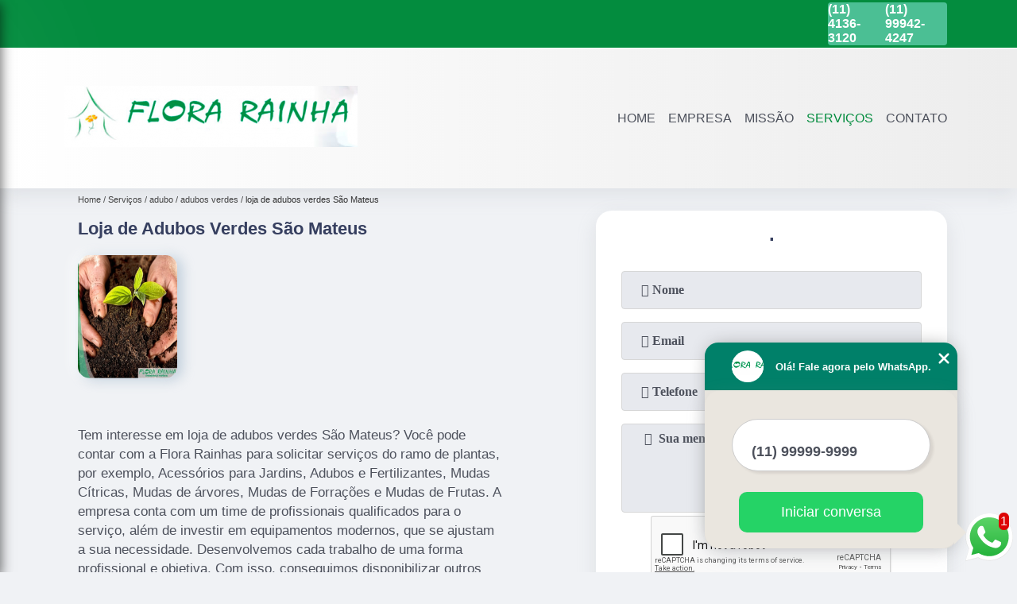

--- FILE ---
content_type: text/html; charset=utf-8
request_url: https://www.portalpaisagismo.com.br/adubo/adubos-verdes/loja-de-adubos-verdes-sao-mateus
body_size: 12811
content:
<!DOCTYPE html>
<!--[if lt IE 7]>
<html class="no-js lt-ie9 lt-ie8 lt-ie7"> <![endif]-->
<!--[if IE 7]>
<html class="no-js lt-ie9 lt-ie8"> <![endif]-->
<!--[if IE 8]>
<html class="no-js lt-ie9"> <![endif]-->
<!--[if gt IE 8]><!-->
<html class="no-js" lang="pt-br"> <!--<![endif]-->
<head>

 <!-- Google Tag Manager -->
 <script>(function(w,d,s,l,i){w[l]=w[l]||[];w[l].push({'gtm.start':
        new Date().getTime(),event:'gtm.js'});var f=d.getElementsByTagName(s)[0],
        j=d.createElement(s),dl=l!='dataLayer'?'&l='+l:'';j.async=true;j.src=
        'https://www.googletagmanager.com/gtm.js?id='+i+dl;f.parentNode.insertBefore(j,f);
        })(window,document,'script','dataLayer','GTM-TTN3V5F');</script>
        <!-- End Google Tag Manager -->

<link rel="preconnect" href="https://fonts.googleapis.com">
  <link rel="preconnect" href="https://fonts.gstatic.com" crossorigin>
  <link rel="preload" href="https://www.portalpaisagismo.com.br/css/theme.css" as="style">
  <link rel="preload" href="https://www.portalpaisagismo.com.br/css/main.css" as="style">

  <link rel="preload"  href="https://www.portalpaisagismo.com.br/./css/owl.carousel.css" as="style" />
  <link rel="preload" 
    href="https://www.portalpaisagismo.com.br/./css/owl.theme.default.css" as="style" />
  <link rel="preload"  href="https://www.portalpaisagismo.com.br/./css/notify.css" as="style" />
    <title>Loja de Adubos Verdes São Mateus - Adubos Verdes        - Flora Rainha </title>
    <meta charset="utf-8">
    <link rel="shortcut icon" href="https://www.portalpaisagismo.com.br/imagens/favicon.ico">
    <base href="https://www.portalpaisagismo.com.br/">
            <meta name="google-site-verification" content="V_FmYYn-bSc08HJVVBIByA3SEg_VmBk89xXILEOnZPc"/>
                <meta name="msvalidate.01" content="B97076572F192F27DCCFF916FAE136E2"/>
        <meta name="description" content="">
    <meta name="keywords" content="adubos verdes, adubos, verdes">
    <meta name="viewport" content="width=device-width, initial-scale=1.0">
    <meta name="geo.position"
          content=";">
    <meta name="geo.region" content="">
    <meta name="geo.placename" content="">
    <meta name="ICBM"
          content=",">
    <meta name="robots" content="index,follow">
    <meta name="rating" content="General">
    <meta name="revisit-after" content="7 days">
    <meta name="author" content="Flora Rainha">
    <meta property="og:region" content="Brasil">
    <meta property="og:title"
          content="Loja de Adubos Verdes São Mateus - Adubos Verdes - Flora Rainha ">
    <meta property="og:type" content="article">
    <meta property="og:image"
          content="https://www.portalpaisagismo.com.br/imagens/logo.png">
    <meta property="og:url"
          content="https://www.portalpaisagismo.com.br/adubo/adubos-verdes/loja-de-adubos-verdes-sao-mateus">
    <meta property="og:description" content="">
    <meta property="og:site_name" content="Flora Rainha">
        <link rel="canonical" href="https://www.portalpaisagismo.com.br/adubo/adubos-verdes/loja-de-adubos-verdes-sao-mateus">
    <link rel="stylesheet" href="https://www.portalpaisagismo.com.br/css/theme.css">
    <link rel="stylesheet" type='text/css' href="https://www.portalpaisagismo.com.br/css/main.css"/>
    
    <!-- Desenvolvido por BUSCA CLIENTES - www.buscaclientes.com.br -->
</head> 

<body data-pagina="31a27368e5f584031b9a26c4da38c836">


 <!-- Google Tag Manager (noscript) -->
 <noscript><iframe src="https://www.googletagmanager.com/ns.html?id=GTM-TTN3V5F"
        height="0" width="0" style="display:none;visibility:hidden"></iframe></noscript>
        <!-- End Google Tag Manager (noscript) -->

    <header>
          <!--  -->
<div class="contact">

  <div class="wrapper">

    <div class="social-container">
      <ul class="social-icons">
      </ul>

    </div>

    <div class="tel">
      <div id="telefones" class="right owl-carousel owl-theme">
       
        <p> (11) <span>4136-3120          </span></p><p> (11) <span>99942-4247          </span></p>        
      </div>
      <div class="tel-dropdown">
       
        <p> (11) <span><a rel="nofollow" class="tel follow-click"
              data-origem="cabecalho-telefone-"
              title="Telefone  - Flora Rainha"
              href="tel:+551141363120">4136-3120</a>
          </span></p><p> (11) <span><a rel="nofollow" class="tel follow-click"
              data-origem="cabecalho-telefone-2"
              title="Telefone 2 - Flora Rainha"
              href="tel:+5511999424247">99942-4247</a>
          </span></p>        
      </div>

    </div>

  </div>
</div>
<!-- -->
<nav class="navbar">
    <!--  -->  
  <div class="logo">
    <a href="https://www.portalpaisagismo.com.br/" class="pagina-logo" data-area="paginaLogo"
      title="Flora Rainha - ">
      <img
       src="https://www.portalpaisagismo.com.br/imagens/vazio.jpg" data-src="https://www.portalpaisagismo.com.br/imagens/logo.png"
        title="Logo - Flora Rainha" class="lazyload"
        alt="Loja de Adubos Verdes São Mateus - Adubos Verdes - Flora Rainha">
    </a>
  </div>
  <!-- -->
  
  <div class="hamburguer">
    <span></span>
    <span></span>
    <span></span>
  </div>

  <ul class="menu">
            <li><a class="btn-home" data-area="paginaHome"        href="https://www.portalpaisagismo.com.br/"
        title="Home">Home</a></li>        <li><a         href="https://www.portalpaisagismo.com.br/empresa"
        title="Empresa">Empresa</a></li>        <li><a         href="https://www.portalpaisagismo.com.br/missao"
        title="Missão">Missão</a></li>        <li class="dropdown" id="open-side-menu"><a         href="https://www.portalpaisagismo.com.br/servicos"
        title="Serviços">Serviços</a></li>        <li><a         href="https://www.portalpaisagismo.com.br/contato"
        title="Contato">Contato</a></li>
  </ul>

</nav>
    </header>
    <aside class="sidebar">
    <h2>Serviços</h2>
    
    <nav class="menu">
        
                                
                        <a href="https://www.portalpaisagismo.com.br/acessorios-para-jardins"
                           title="Acessórios para Jardins">Acessórios para Jardins</a>
                    
                                        
                        <a href="https://www.portalpaisagismo.com.br/adubo"
                           title="Adubo">Adubo</a>
                    
                                        
                        <a href="https://www.portalpaisagismo.com.br/adubos-e-fertilizantes"
                           title="Adubos e Fertilizantes">Adubos e Fertilizantes</a>
                    
                                        
                        <a href="https://www.portalpaisagismo.com.br/fertilizantes"
                           title="Fertilizantes">Fertilizantes</a>
                    
                                        
                        <a href="https://www.portalpaisagismo.com.br/forracao-para-jardim"
                           title="Forração para Jardim">Forração para Jardim</a>
                    
                                        
                        <a href="https://www.portalpaisagismo.com.br/muda-de-arvores"
                           title="Muda de árvores">Muda de árvores</a>
                    
                                        
                        <a href="https://www.portalpaisagismo.com.br/mudas-citricas"
                           title="Mudas Cítricas">Mudas Cítricas</a>
                    
                                        
                        <a href="https://www.portalpaisagismo.com.br/mudas-de-arvores"
                           title="Mudas de árvores">Mudas de árvores</a>
                    
                                        
                        <a href="https://www.portalpaisagismo.com.br/mudas-de-arvores-nativas"
                           title="Mudas de árvores Nativas">Mudas de árvores Nativas</a>
                    
                                        
                        <a href="https://www.portalpaisagismo.com.br/mudas-de-forracoes"
                           title="Mudas de Forrações">Mudas de Forrações</a>
                    
                                        
                        <a href="https://www.portalpaisagismo.com.br/mudas-de-frutas"
                           title="Mudas de Frutas">Mudas de Frutas</a>
                    
                                        
                        <a href="https://www.portalpaisagismo.com.br/mudas-de-frutas-exoticas"
                           title="Mudas de Frutas Exóticas">Mudas de Frutas Exóticas</a>
                    
                                        
                        <a href="https://www.portalpaisagismo.com.br/mudas-de-jardim"
                           title="Mudas de Jardim">Mudas de Jardim</a>
                    
                                        
                        <a href="https://www.portalpaisagismo.com.br/mudas-de-palmeiras"
                           title="Mudas de Palmeiras">Mudas de Palmeiras</a>
                    
                                        
                        <a href="https://www.portalpaisagismo.com.br/mudas-de-plantas"
                           title="Mudas de Plantas">Mudas de Plantas</a>
                    
                                        
                        <a href="https://www.portalpaisagismo.com.br/mudas-frutiferas"
                           title="Mudas Frutíferas">Mudas Frutíferas</a>
                    
                                        
                        <a href="https://www.portalpaisagismo.com.br/mudas-ornamentais"
                           title="Mudas Ornamentais">Mudas Ornamentais</a>
                    
                                        
                        <a href="https://www.portalpaisagismo.com.br/mudas-para-cerca-viva"
                           title="Mudas para Cerca Viva">Mudas para Cerca Viva</a>
                    
                            
        </nav>
</aside>
    <main>
        <div class="wrapper"><div class="container">

<div id="breadcrumb">
		<ol itemscope itemtype="http://schema.org/BreadcrumbList">
								<li itemprop="itemListElement" itemscope
						itemtype="http://schema.org/ListItem">
						<a itemprop="item" href="https://www.portalpaisagismo.com.br/">
							<span itemprop="name">Home</span></a>
						<meta itemprop="position" content="1"/>
					</li>
											<li itemprop="itemListElement" itemscope itemtype="http://schema.org/ListItem">
							<a itemprop="item"
							   href="https://www.portalpaisagismo.com.br/servicos">
								<span itemprop="name">Serviços</span></a>
							<meta itemprop="position" content="2"/>
						</li>
												<li itemprop="itemListElement" itemscope itemtype="http://schema.org/ListItem">
							<a itemprop="item"
							   href="https://www.portalpaisagismo.com.br/adubo">
								<span itemprop="name">adubo</span></a>
							<meta itemprop="position" content="3"/>
						</li>
												<li itemprop="itemListElement" itemscope itemtype="http://schema.org/ListItem">
							<a itemprop="item"
							   href="https://www.portalpaisagismo.com.br/adubos-verdes">
								<span itemprop="name">adubos verdes</span></a>
							<meta itemprop="position" content="4"/>
						</li>
												<li><span>loja de adubos verdes São Mateus</span></li>
								</ol>
</div>

</div>
</div>
        <div class="wrapper text">
 
            <article class="readMore">
                <h1>Loja de Adubos Verdes São Mateus</h1>
                <img class="imagem-pagina lazyload" src="https://www.portalpaisagismo.com.br/imagens/vazio.jpg" data-src="https://www.portalpaisagismo.com.br/imagens/loja-de-adubos-verdes.jpg"
                    id="imagem-"
                    alt="Loja de Adubos Verdes São Mateus - Adubos Verdes"
                    title="Loja de Adubos Verdes São Mateus - Adubos Verdes"
                    width="155"
                    height="172">
                <p></p>
                <p>Tem interesse em loja de adubos verdes São Mateus? Você pode contar com a Flora Rainhas para solicitar serviços do ramo de plantas, por exemplo, Acessórios para Jardins, Adubos e Fertilizantes, Mudas Cítricas, Mudas de árvores, Mudas de Forrações e Mudas de Frutas. A empresa conta com um time de profissionais qualificados para o serviço, além de investir em equipamentos modernos, que se ajustam a sua necessidade. Desenvolvemos cada trabalho de uma forma profissional e objetiva. Com isso, conseguimos disponibilizar outros trabalhos, como Mudas de Palmeiras e Mudas Frutíferas. Saiba mais entrando em contato com nossa empresa, sanando assim as suas dúvidas sobre os serviços e produtos disponibilizados pelo ramo com a melhor marca.</p>
            </article>

            

                    <div class="formCotacao">
    <form action="https://www.portalpaisagismo.com.br/enviar-cotacao" id="formulario-cotacao" method="post">
        <div class="header">
            <h3>.</h3>
        </div>
        <input type="hidden" name="acao" value="cotacao">
        <input type="hidden" name="produto_nome" value="">
        <input class="url-atual" type="hidden" name="produto_url" value="">
        <input class="url-atual" type="hidden" name="produto_ref" value="">
        <input type="hidden" name="imagem" value="" />
        <input type="hidden" name="site" value="https://www.portalpaisagismo.com.br/" />
        <input type="hidden" name="email" value="contato@florarainha.com.br" />
                <input type="hidden" name="projeto" value="2888" />

        <div class="item-form" id="campos-formulario">
            <input style="font-family: 'Font Awesome 5 Free'; font-weight: 700;" type="text" name="nome"
                placeholder="&#xf007; Nome" required>
            <p class="error-message" id="erro_nome"></p>
            <input style="font-family: 'Font Awesome 5 Free'; font-weight: 700;" type="email" name="email_contato"
                placeholder="&#xf0e0; Email" required>
            <p class="error-message" id="erro_email_contato"></p>
            <input style="font-family: 'Font Awesome 5 Free'; font-weight: 700;" type="text" name="telefone"
                class="telefone" placeholder="&#xf095; Telefone" required>
            <p class="error-message" id="erro_telefone"></p>

            <p class="error-message" id="erro_palavra"></p>
        </div>

        <div class="item-form" id="mensagem-formulario">
            <textarea style="font-family: 'Font Awesome 5 Free'; font-weight: 700;" name="mensagem"
                placeholder=" &#xf0e0;  Sua mensagem"></textarea>
            <p class="error-message" id="erro_mensagem"></p>
        </div>
        <div class="clear"></div>

        <div class="cta-formulario">
            <div class="seguranca-cta-formulario">
                <div class="item-cta">
                                        <div class="g-recaptcha" data-sitekey="6LcyeZoUAAAAAIGgIxiJ6sqH2bAtngZQqvAd707o">
                    </div>
                                    </div>
                <div class="item-cta">
                <button type="button" id="btn-enviar-cotacao" class="btn-verde">Enviar</button>

                    <img src="https://www.portalpaisagismo.com.br/imagens/vazio.jpg" data-src="imagens/ajax-loader.gif" class="lazyload image-loading" id="loader-ajax" alt="Aguarde..."
                        title="Aguarde..." style="display:none">
                </div>
            </div>
        </div>

        

    </form>
    </div>
    

    
            

        </div>

        <div class="categorias">
            <div id="prova_social" class="prova_social owl-carousel owl-theme"><div class="item"><div class="review" itemscope itemtype="https://schema.org/Review"><div class="item_review" itemprop="itemReviewed" itemscope itemtype="https://schema.org/Organization"><span itemprop="name">Flora Rainha</span></div><span itemprop="reviewRating" itemscope itemtype="https://schema.org/Rating"> <span class="ration" itemprop="ratingValue">5</span> </span> <b><span class="title" itemprop="name">"Muito bom!!!!"</span> </b><span itemprop="author" itemscope itemtype="https://schema.org/Person"> <span class="name" itemprop="name">Silvio Mendes</span> </span><span class="review_body" itemprop="reviewBody">Gosta de plantas? Este é o lugar, tem de tudo, frutíferas, hortaliças, tudo!!!! Muito bom!!!!</span></div></div><div class="item"><div class="review" itemscope itemtype="https://schema.org/Review"><div class="item_review" itemprop="itemReviewed" itemscope itemtype="https://schema.org/Organization"><span itemprop="name">Flora Rainha</span></div><span itemprop="reviewRating" itemscope itemtype="https://schema.org/Rating"> <span class="ration" itemprop="ratingValue">5</span> </span> <b><span class="title" itemprop="name">"Adorei !!!"</span> </b><span itemprop="author" itemscope itemtype="https://schema.org/Person"> <span class="name" itemprop="name">Eliete</span> </span><span class="review_body" itemprop="reviewBody">Variedades de mudas frutíferas, imagens, plantas e decoração para jardim. Adore</span></div></div><div class="item"><div class="review" itemscope itemtype="https://schema.org/Review"><div class="item_review" itemprop="itemReviewed" itemscope itemtype="https://schema.org/Organization"><span itemprop="name">Flora Rainha</span></div><span itemprop="reviewRating" itemscope itemtype="https://schema.org/Rating"> <span class="ration" itemprop="ratingValue">5</span> </span> <b><span class="title" itemprop="name">"Recomendo !!!"</span> </b><span itemprop="author" itemscope itemtype="https://schema.org/Person"> <span class="name" itemprop="name">Luiz</span> </span><span class="review_body" itemprop="reviewBody">Um paraíso para quem ama as plantas. Em termo de mudas frutíferas tem uma grande variedade com o preço compatível ao mercado. Os atendentes sabem o que estão vendendo e ajudam com muita simpatia. Vale a pena uma parada na Castelo Branco pelo menos para conhecer o local!!</span></div></div><div class="item"><div class="review" itemscope itemtype="https://schema.org/Review"><div class="item_review" itemprop="itemReviewed" itemscope itemtype="https://schema.org/Organization"><span itemprop="name">Flora Rainha</span></div><span itemprop="reviewRating" itemscope itemtype="https://schema.org/Rating"> <span class="ration" itemprop="ratingValue">5</span> </span> <b><span class="title" itemprop="name">"Ótimo atendimento !!!"</span> </b><span itemprop="author" itemscope itemtype="https://schema.org/Person"> <span class="name" itemprop="name">Heidi</span> </span><span class="review_body" itemprop="reviewBody">Variedades de mudas de frutíferas. Atendimento atencioso e educado.</span></div></div><div class="item"><div class="review" itemscope itemtype="https://schema.org/Review"><div class="item_review" itemprop="itemReviewed" itemscope itemtype="https://schema.org/Organization"><span itemprop="name">Flora Rainha</span></div><span itemprop="reviewRating" itemscope itemtype="https://schema.org/Rating"> <span class="ration" itemprop="ratingValue">5</span> </span> <b><span class="title" itemprop="name">"Gostei muito do atendimento"</span> </b><span itemprop="author" itemscope itemtype="https://schema.org/Person"> <span class="name" itemprop="name">Fabio</span> </span><span class="review_body" itemprop="reviewBody">tem uma variedade de plantas e acessórios muito grande, gostei muito do atendimento também.</span></div></div></div>        </div>


        <div class="copyright">O conteúdo do texto
            "<strong>Loja de Adubos Verdes São Mateus</strong>" é de direito reservado. Sua
            reprodução, parcial ou total, mesmo citando nossos links, é proibida sem a autorização do autor.
            Crime de violação de direito autoral &ndash; artigo 184 do Código Penal &ndash; <a
                title="Lei de direitos autorais" target="_blank"
                href="http://www.planalto.gov.br/Ccivil_03/Leis/L9610.htm" rel="noreferrer">Lei 9610/98 - Lei
                de direitos autorais</a>.
        </div>

    </main>
    </div><!-- .wrapper -->
    
    <footer>
    <aside class="categorias-footer">
        <h2>
            <a href="https://www.portalpaisagismo.com.br/servicos"
                title="Serviços - Flora Rainha ">Serviços</a>
        </h2>
        <nav>
            <ul class="cssmenu" id="accordian">
                                <li class="dropdown">
                    <a class="dropdown-toggle" href="https://www.portalpaisagismo.com.br/acessorios-para-jardins"
                        title="Acessórios para Jardins">Acessórios para Jardins</a>
                    <ul class="sub-menu subcategoria-menu">
                                                <li>
                            <a href="https://www.portalpaisagismo.com.br/argila-expandida-para-jardim"
                                title="Argila Expandida para Jardim">Argila Expandida para Jardim</a>
                        </li>

                                                <li>
                            <a href="https://www.portalpaisagismo.com.br/estatuas-de-jardim"
                                title="Estátuas de Jardim">Estátuas de Jardim</a>
                        </li>

                                                <li>
                            <a href="https://www.portalpaisagismo.com.br/fontes-para-jardim"
                                title="Fontes para Jardim">Fontes para Jardim</a>
                        </li>

                                                <li>
                            <a href="https://www.portalpaisagismo.com.br/limitador-de-grama-para-jardim"
                                title="Limitador de Grama para Jardim">Limitador de Grama para Jardim</a>
                        </li>

                                                <li>
                            <a href="https://www.portalpaisagismo.com.br/manta-de-bidim-para-jardim"
                                title="Manta de Bidim para Jardim">Manta de Bidim para Jardim</a>
                        </li>

                                                <li>
                            <a href="https://www.portalpaisagismo.com.br/pedra-branca-para-jardim"
                                title="Pedra Branca para Jardim">Pedra Branca para Jardim</a>
                        </li>

                                                <li>
                            <a href="https://www.portalpaisagismo.com.br/pedras-decorativas-para-jardim"
                                title="Pedras Decorativas para Jardim">Pedras Decorativas para Jardim</a>
                        </li>

                                                <li>
                            <a href="https://www.portalpaisagismo.com.br/seixos-para-jardim"
                                title="Seixos para Jardim">Seixos para Jardim</a>
                        </li>

                                                <li>
                            <a href="https://www.portalpaisagismo.com.br/vaso-de-barro-para-jardim"
                                title="Vaso de Barro para Jardim">Vaso de Barro para Jardim</a>
                        </li>

                                                <li>
                            <a href="https://www.portalpaisagismo.com.br/vaso-de-cimento-para-jardim"
                                title="Vaso de Cimento para Jardim">Vaso de Cimento para Jardim</a>
                        </li>

                                                <li>
                            <a href="https://www.portalpaisagismo.com.br/vaso-de-polietileno-para-jardim"
                                title="Vaso de Polietileno para Jardim">Vaso de Polietileno para Jardim</a>
                        </li>

                                                <li>
                            <a href="https://www.portalpaisagismo.com.br/vasos-vietnamitas-para-jardim"
                                title="Vasos Vietnamitas para Jardim">Vasos Vietnamitas para Jardim</a>
                        </li>

                                            </ul>
                </li>
                                <li class="dropdown">
                    <a class="dropdown-toggle" href="https://www.portalpaisagismo.com.br/adubo"
                        title="Adubo">Adubo</a>
                    <ul class="sub-menu subcategoria-menu">
                                                <li>
                            <a href="https://www.portalpaisagismo.com.br/adubos-coxilha"
                                title="Adubos Coxilha">Adubos Coxilha</a>
                        </li>

                                                <li>
                            <a href="https://www.portalpaisagismo.com.br/adubos-formulados"
                                title="Adubos Formulados">Adubos Formulados</a>
                        </li>

                                                <li>
                            <a href="https://www.portalpaisagismo.com.br/adubos-fosfatados"
                                title="Adubos Fosfatados">Adubos Fosfatados</a>
                        </li>

                                                <li>
                            <a href="https://www.portalpaisagismo.com.br/adubos-inorganicos"
                                title="Adubos Inorgânicos">Adubos Inorgânicos</a>
                        </li>

                                                <li>
                            <a href="https://www.portalpaisagismo.com.br/adubos-liquidos-organicos"
                                title="Adubos Líquidos Orgânicos">Adubos Líquidos Orgânicos</a>
                        </li>

                                                <li>
                            <a href="https://www.portalpaisagismo.com.br/adubos-nitrogenados"
                                title="Adubos Nitrogenados">Adubos Nitrogenados</a>
                        </li>

                                                <li>
                            <a href="https://www.portalpaisagismo.com.br/adubos-organicos-liquidos"
                                title="Adubos Orgânicos Líquidos">Adubos Orgânicos Líquidos</a>
                        </li>

                                                <li>
                            <a href="https://www.portalpaisagismo.com.br/adubos-organicos-para-hortas"
                                title="Adubos Orgânicos para Hortas">Adubos Orgânicos para Hortas</a>
                        </li>

                                                <li>
                            <a href="https://www.portalpaisagismo.com.br/adubos-organicos-para-orquideas"
                                title="Adubos Orgânicos para Orquídeas">Adubos Orgânicos para Orquídeas</a>
                        </li>

                                                <li>
                            <a href="https://www.portalpaisagismo.com.br/adubos-para-fertirrigacao"
                                title="Adubos para Fertirrigação">Adubos para Fertirrigação</a>
                        </li>

                                                <li>
                            <a href="https://www.portalpaisagismo.com.br/adubos-verdes"
                                title="Adubos Verdes">Adubos Verdes</a>
                        </li>

                                            </ul>
                </li>
                                <li class="dropdown">
                    <a class="dropdown-toggle" href="https://www.portalpaisagismo.com.br/adubos-e-fertilizantes"
                        title="Adubos e Fertilizantes">Adubos e Fertilizantes</a>
                    <ul class="sub-menu subcategoria-menu">
                                                <li>
                            <a href="https://www.portalpaisagismo.com.br/adubo-para-arvores"
                                title="Adubo para árvores">Adubo para árvores</a>
                        </li>

                                                <li>
                            <a href="https://www.portalpaisagismo.com.br/adubo-para-arvores-frutiferas"
                                title="Adubo para árvores Frutíferas">Adubo para árvores Frutíferas</a>
                        </li>

                                                <li>
                            <a href="https://www.portalpaisagismo.com.br/adubo-para-grama"
                                title="Adubo para Grama">Adubo para Grama</a>
                        </li>

                                                <li>
                            <a href="https://www.portalpaisagismo.com.br/adubo-para-ipe"
                                title="Adubo para Ipê">Adubo para Ipê</a>
                        </li>

                                                <li>
                            <a href="https://www.portalpaisagismo.com.br/adubo-para-jabuticaba"
                                title="Adubo para Jabuticaba">Adubo para Jabuticaba</a>
                        </li>

                                                <li>
                            <a href="https://www.portalpaisagismo.com.br/adubo-para-orquideas"
                                title="Adubo para Orquídeas">Adubo para Orquídeas</a>
                        </li>

                                                <li>
                            <a href="https://www.portalpaisagismo.com.br/fertilizante-para-arvore"
                                title="Fertilizante para árvore">Fertilizante para árvore</a>
                        </li>

                                                <li>
                            <a href="https://www.portalpaisagismo.com.br/fertilizante-para-arvores-frutiferas"
                                title="Fertilizante para árvores Frutíferas">Fertilizante para árvores Frutíferas</a>
                        </li>

                                                <li>
                            <a href="https://www.portalpaisagismo.com.br/fertilizante-para-jardim"
                                title="Fertilizante para Jardim">Fertilizante para Jardim</a>
                        </li>

                                                <li>
                            <a href="https://www.portalpaisagismo.com.br/fertilizante-para-jardinagem"
                                title="Fertilizante para Jardinagem">Fertilizante para Jardinagem</a>
                        </li>

                                                <li>
                            <a href="https://www.portalpaisagismo.com.br/fertilizante-para-orquideas"
                                title="Fertilizante para Orquídeas">Fertilizante para Orquídeas</a>
                        </li>

                                                <li>
                            <a href="https://www.portalpaisagismo.com.br/fertilizante-para-plantas"
                                title="Fertilizante para Plantas">Fertilizante para Plantas</a>
                        </li>

                                            </ul>
                </li>
                                <li class="dropdown">
                    <a class="dropdown-toggle" href="https://www.portalpaisagismo.com.br/fertilizantes"
                        title="Fertilizantes">Fertilizantes</a>
                    <ul class="sub-menu subcategoria-menu">
                                                <li>
                            <a href="https://www.portalpaisagismo.com.br/fertilizante"
                                title="Fertilizante">Fertilizante</a>
                        </li>

                                                <li>
                            <a href="https://www.portalpaisagismo.com.br/fertilizante-agricola"
                                title="Fertilizante Agrícola">Fertilizante Agrícola</a>
                        </li>

                                                <li>
                            <a href="https://www.portalpaisagismo.com.br/fertilizantes-com-micronutrientes"
                                title="Fertilizantes com Micronutrientes">Fertilizantes com Micronutrientes</a>
                        </li>

                                                <li>
                            <a href="https://www.portalpaisagismo.com.br/fertilizantes-fosfatados"
                                title="Fertilizantes Fosfatados">Fertilizantes Fosfatados</a>
                        </li>

                                                <li>
                            <a href="https://www.portalpaisagismo.com.br/fertilizantes-minerais"
                                title="Fertilizantes Minerais">Fertilizantes Minerais</a>
                        </li>

                                                <li>
                            <a href="https://www.portalpaisagismo.com.br/fertilizantes-naturais"
                                title="Fertilizantes Naturais">Fertilizantes Naturais</a>
                        </li>

                                                <li>
                            <a href="https://www.portalpaisagismo.com.br/fertilizantes-organicos"
                                title="Fertilizantes Orgânicos">Fertilizantes Orgânicos</a>
                        </li>

                                                <li>
                            <a href="https://www.portalpaisagismo.com.br/fertilizantes-organicos-liquidos"
                                title="Fertilizantes Orgânicos Líquidos">Fertilizantes Orgânicos Líquidos</a>
                        </li>

                                                <li>
                            <a href="https://www.portalpaisagismo.com.br/fertilizantes-para-plantas"
                                title="Fertilizantes para Plantas">Fertilizantes para Plantas</a>
                        </li>

                                                <li>
                            <a href="https://www.portalpaisagismo.com.br/fertilizantes-simples"
                                title="Fertilizantes Simples">Fertilizantes Simples</a>
                        </li>

                                                <li>
                            <a href="https://www.portalpaisagismo.com.br/fertilizantes-sinteticos"
                                title="Fertilizantes Sintéticos">Fertilizantes Sintéticos</a>
                        </li>

                                                <li>
                            <a href="https://www.portalpaisagismo.com.br/fertilizantes-solidos"
                                title="Fertilizantes Sólidos">Fertilizantes Sólidos</a>
                        </li>

                                            </ul>
                </li>
                                <li class="dropdown">
                    <a class="dropdown-toggle" href="https://www.portalpaisagismo.com.br/forracao-para-jardim"
                        title="Forração para Jardim">Forração para Jardim</a>
                    <ul class="sub-menu subcategoria-menu">
                                                <li>
                            <a href="https://www.portalpaisagismo.com.br/flores-de-forracao-para-jardim"
                                title="Flores de Forração para Jardim">Flores de Forração para Jardim</a>
                        </li>

                                                <li>
                            <a href="https://www.portalpaisagismo.com.br/forracao-de-jardim"
                                title="Forração de Jardim">Forração de Jardim</a>
                        </li>

                                                <li>
                            <a href="https://www.portalpaisagismo.com.br/forracao-de-jardim-com-flores"
                                title="Forração de Jardim com Flores">Forração de Jardim com Flores</a>
                        </li>

                                                <li>
                            <a href="https://www.portalpaisagismo.com.br/forracao-jardim-meia-sombra"
                                title="Forração Jardim Meia Sombra">Forração Jardim Meia Sombra</a>
                        </li>

                                                <li>
                            <a href="https://www.portalpaisagismo.com.br/forracao-para-jardim-com-flores"
                                title="Forração para Jardim com Flores">Forração para Jardim com Flores</a>
                        </li>

                                                <li>
                            <a href="https://www.portalpaisagismo.com.br/forracao-para-jardim-meia-sombra"
                                title="Forração para Jardim Meia Sombra">Forração para Jardim Meia Sombra</a>
                        </li>

                                                <li>
                            <a href="https://www.portalpaisagismo.com.br/forracao-para-jardim-sol-pleno"
                                title="Forração para Jardim Sol Pleno">Forração para Jardim Sol Pleno</a>
                        </li>

                                                <li>
                            <a href="https://www.portalpaisagismo.com.br/forracao-para-jardim-sombra"
                                title="Forração para Jardim Sombra">Forração para Jardim Sombra</a>
                        </li>

                                                <li>
                            <a href="https://www.portalpaisagismo.com.br/forracao-vermelha-para-jardim"
                                title="Forração Vermelha para Jardim">Forração Vermelha para Jardim</a>
                        </li>

                                                <li>
                            <a href="https://www.portalpaisagismo.com.br/plantas-de-forracao-para-jardim"
                                title="Plantas de Forração para Jardim">Plantas de Forração para Jardim</a>
                        </li>

                                                <li>
                            <a href="https://www.portalpaisagismo.com.br/plantas-para-forracao-de-jardim"
                                title="Plantas para Forração de Jardim">Plantas para Forração de Jardim</a>
                        </li>

                                                <li>
                            <a href="https://www.portalpaisagismo.com.br/plantas-rasteiras-para-forracao-de-jardim"
                                title="Plantas Rasteiras para Forração de Jardim">Plantas Rasteiras para Forração de Jardim</a>
                        </li>

                                            </ul>
                </li>
                                <li class="dropdown">
                    <a class="dropdown-toggle" href="https://www.portalpaisagismo.com.br/muda-de-arvores"
                        title="Muda de árvores">Muda de árvores</a>
                    <ul class="sub-menu subcategoria-menu">
                                                <li>
                            <a href="https://www.portalpaisagismo.com.br/muda-de-arvore-frutifera"
                                title="Muda de árvore Frutífera">Muda de árvore Frutífera</a>
                        </li>

                                                <li>
                            <a href="https://www.portalpaisagismo.com.br/muda-de-arvore-ipe"
                                title="Muda de árvore Ipê">Muda de árvore Ipê</a>
                        </li>

                                                <li>
                            <a href="https://www.portalpaisagismo.com.br/muda-de-arvore-nativa"
                                title="Muda de árvore Nativa">Muda de árvore Nativa</a>
                        </li>

                                                <li>
                            <a href="https://www.portalpaisagismo.com.br/muda-de-arvore-samambaia"
                                title="Muda de árvore Samambaia">Muda de árvore Samambaia</a>
                        </li>

                                                <li>
                            <a href="https://www.portalpaisagismo.com.br/mudas-de-frutiferas"
                                title="Mudas de Frutíferas">Mudas de Frutíferas</a>
                        </li>

                                                <li>
                            <a href="https://www.portalpaisagismo.com.br/mudas-de-palmeira-azul"
                                title="Mudas de Palmeira Azul">Mudas de Palmeira Azul</a>
                        </li>

                                                <li>
                            <a href="https://www.portalpaisagismo.com.br/mudas-de-arvore-frutiferas"
                                title="Mudas de árvore Frutíferas">Mudas de árvore Frutíferas</a>
                        </li>

                                                <li>
                            <a href="https://www.portalpaisagismo.com.br/mudas-de-arvores-floridas"
                                title="Mudas de árvores Floridas">Mudas de árvores Floridas</a>
                        </li>

                                                <li>
                            <a href="https://www.portalpaisagismo.com.br/mudas-de-arvores-frutiferas"
                                title="Mudas de árvores Frutíferas">Mudas de árvores Frutíferas</a>
                        </li>

                                                <li>
                            <a href="https://www.portalpaisagismo.com.br/mudas-de-arvores-frutiferas-produzindo"
                                title="Mudas de árvores Frutíferas Produzindo">Mudas de árvores Frutíferas Produzindo</a>
                        </li>

                                                <li>
                            <a href="https://www.portalpaisagismo.com.br/mudas-de-arvores-nativas-para-reflorestamento"
                                title="Mudas de árvores Nativas para Reflorestamento">Mudas de árvores Nativas para Reflorestamento</a>
                        </li>

                                                <li>
                            <a href="https://www.portalpaisagismo.com.br/mudas-de-arvores-para-reflorestamento"
                                title="Mudas de árvores para Reflorestamento">Mudas de árvores para Reflorestamento</a>
                        </li>

                                            </ul>
                </li>
                                <li class="dropdown">
                    <a class="dropdown-toggle" href="https://www.portalpaisagismo.com.br/mudas-citricas"
                        title="Mudas Cítricas">Mudas Cítricas</a>
                    <ul class="sub-menu subcategoria-menu">
                                                <li>
                            <a href="https://www.portalpaisagismo.com.br/muda-de-laranja-bahia"
                                title="Muda de Laranja Bahia">Muda de Laranja Bahia</a>
                        </li>

                                                <li>
                            <a href="https://www.portalpaisagismo.com.br/muda-de-laranja-champanhe"
                                title="Muda de Laranja Champanhe">Muda de Laranja Champanhe</a>
                        </li>

                                                <li>
                            <a href="https://www.portalpaisagismo.com.br/muda-de-laranja-lima"
                                title="Muda de Laranja Lima">Muda de Laranja Lima</a>
                        </li>

                                                <li>
                            <a href="https://www.portalpaisagismo.com.br/muda-de-laranja-pera"
                                title="Muda de Laranja Pera">Muda de Laranja Pera</a>
                        </li>

                                                <li>
                            <a href="https://www.portalpaisagismo.com.br/muda-de-laranja-seleta"
                                title="Muda de Laranja Seleta">Muda de Laranja Seleta</a>
                        </li>

                                                <li>
                            <a href="https://www.portalpaisagismo.com.br/muda-de-limao-galego"
                                title="Muda de Limão Galego">Muda de Limão Galego</a>
                        </li>

                                                <li>
                            <a href="https://www.portalpaisagismo.com.br/muda-de-limao-rosa"
                                title="Muda de Limão Rosa">Muda de Limão Rosa</a>
                        </li>

                                                <li>
                            <a href="https://www.portalpaisagismo.com.br/muda-de-limao-siciliano"
                                title="Muda de Limão Siciliano">Muda de Limão Siciliano</a>
                        </li>

                                                <li>
                            <a href="https://www.portalpaisagismo.com.br/muda-de-limao-taiti"
                                title="Muda de Limão Taiti">Muda de Limão Taiti</a>
                        </li>

                                                <li>
                            <a href="https://www.portalpaisagismo.com.br/muda-de-mexerica-do-rio"
                                title="Muda de Mexerica do Rio">Muda de Mexerica do Rio</a>
                        </li>

                                                <li>
                            <a href="https://www.portalpaisagismo.com.br/muda-de-tangerina-cravo"
                                title="Muda de Tangerina Cravo">Muda de Tangerina Cravo</a>
                        </li>

                                                <li>
                            <a href="https://www.portalpaisagismo.com.br/muda-de-tangerina-ponkan"
                                title="Muda de Tangerina Ponkan">Muda de Tangerina Ponkan</a>
                        </li>

                                            </ul>
                </li>
                                <li class="dropdown">
                    <a class="dropdown-toggle" href="https://www.portalpaisagismo.com.br/mudas-de-arvores"
                        title="Mudas de árvores">Mudas de árvores</a>
                    <ul class="sub-menu subcategoria-menu">
                                                <li>
                            <a href="https://www.portalpaisagismo.com.br/muda-de-chorao"
                                title="Muda de Chorão">Muda de Chorão</a>
                        </li>

                                                <li>
                            <a href="https://www.portalpaisagismo.com.br/muda-de-espatodea"
                                title="Muda de Espatódea">Muda de Espatódea</a>
                        </li>

                                                <li>
                            <a href="https://www.portalpaisagismo.com.br/muda-de-flamboyant"
                                title="Muda de Flamboyant">Muda de Flamboyant</a>
                        </li>

                                                <li>
                            <a href="https://www.portalpaisagismo.com.br/muda-de-ipe-branco"
                                title="Muda de Ipê Branco">Muda de Ipê Branco</a>
                        </li>

                                                <li>
                            <a href="https://www.portalpaisagismo.com.br/muda-de-ipe-rosa"
                                title="Muda de Ipê Rosa">Muda de Ipê Rosa</a>
                        </li>

                                                <li>
                            <a href="https://www.portalpaisagismo.com.br/muda-de-jequitiba"
                                title="Muda de Jequitibá">Muda de Jequitibá</a>
                        </li>

                                                <li>
                            <a href="https://www.portalpaisagismo.com.br/muda-de-mogno"
                                title="Muda de Mogno">Muda de Mogno</a>
                        </li>

                                                <li>
                            <a href="https://www.portalpaisagismo.com.br/muda-de-pau-ferro"
                                title="Muda de Pau Ferro">Muda de Pau Ferro</a>
                        </li>

                                                <li>
                            <a href="https://www.portalpaisagismo.com.br/muda-de-peroba"
                                title="Muda de Peroba">Muda de Peroba</a>
                        </li>

                                                <li>
                            <a href="https://www.portalpaisagismo.com.br/muda-de-platanos"
                                title="Muda de Plátanos">Muda de Plátanos</a>
                        </li>

                                                <li>
                            <a href="https://www.portalpaisagismo.com.br/muda-de-reseda"
                                title="Muda de Resedá">Muda de Resedá</a>
                        </li>

                                                <li>
                            <a href="https://www.portalpaisagismo.com.br/muda-de-sapucaia"
                                title="Muda de Sapucaia">Muda de Sapucaia</a>
                        </li>

                                            </ul>
                </li>
                                <li class="dropdown">
                    <a class="dropdown-toggle" href="https://www.portalpaisagismo.com.br/mudas-de-arvores-nativas"
                        title="Mudas de árvores Nativas">Mudas de árvores Nativas</a>
                    <ul class="sub-menu subcategoria-menu">
                                                <li>
                            <a href="https://www.portalpaisagismo.com.br/muda-de-canela"
                                title="Muda de Canela">Muda de Canela</a>
                        </li>

                                                <li>
                            <a href="https://www.portalpaisagismo.com.br/muda-de-embauba"
                                title="Muda de Embaúba">Muda de Embaúba</a>
                        </li>

                                                <li>
                            <a href="https://www.portalpaisagismo.com.br/muda-de-ipe-amarelo"
                                title="Muda de Ipê Amarelo">Muda de Ipê Amarelo</a>
                        </li>

                                                <li>
                            <a href="https://www.portalpaisagismo.com.br/muda-de-ipe-roxo"
                                title="Muda de Ipê Roxo">Muda de Ipê Roxo</a>
                        </li>

                                                <li>
                            <a href="https://www.portalpaisagismo.com.br/muda-de-jacaranda"
                                title="Muda de Jacarandá">Muda de Jacarandá</a>
                        </li>

                                                <li>
                            <a href="https://www.portalpaisagismo.com.br/muda-de-jatoba"
                                title="Muda de Jatobá">Muda de Jatobá</a>
                        </li>

                                                <li>
                            <a href="https://www.portalpaisagismo.com.br/muda-de-manaca-da-serra"
                                title="Muda de Manacá da Serra">Muda de Manacá da Serra</a>
                        </li>

                                                <li>
                            <a href="https://www.portalpaisagismo.com.br/muda-de-paineira"
                                title="Muda de Paineira">Muda de Paineira</a>
                        </li>

                                                <li>
                            <a href="https://www.portalpaisagismo.com.br/muda-de-pau-brasil"
                                title="Muda de Pau Brasil">Muda de Pau Brasil</a>
                        </li>

                                                <li>
                            <a href="https://www.portalpaisagismo.com.br/muda-de-pau-viola"
                                title="Muda de Pau Viola">Muda de Pau Viola</a>
                        </li>

                                                <li>
                            <a href="https://www.portalpaisagismo.com.br/muda-de-quaresmeira"
                                title="Muda de Quaresmeira">Muda de Quaresmeira</a>
                        </li>

                                                <li>
                            <a href="https://www.portalpaisagismo.com.br/muda-de-sibipiruna"
                                title="Muda de Sibipiruna">Muda de Sibipiruna</a>
                        </li>

                                            </ul>
                </li>
                                <li class="dropdown">
                    <a class="dropdown-toggle" href="https://www.portalpaisagismo.com.br/mudas-de-forracoes"
                        title="Mudas de Forrações">Mudas de Forrações</a>
                    <ul class="sub-menu subcategoria-menu">
                                                <li>
                            <a href="https://www.portalpaisagismo.com.br/muda-de-agapanto"
                                title="Muda de Agapanto">Muda de Agapanto</a>
                        </li>

                                                <li>
                            <a href="https://www.portalpaisagismo.com.br/muda-de-anturio"
                                title="Muda de Antúrio">Muda de Antúrio</a>
                        </li>

                                                <li>
                            <a href="https://www.portalpaisagismo.com.br/muda-de-beijo"
                                title="Muda de Beijo">Muda de Beijo</a>
                        </li>

                                                <li>
                            <a href="https://www.portalpaisagismo.com.br/muda-de-grama"
                                title="Muda de Grama">Muda de Grama</a>
                        </li>

                                                <li>
                            <a href="https://www.portalpaisagismo.com.br/muda-de-grama-amendoim"
                                title="Muda de Grama Amendoim">Muda de Grama Amendoim</a>
                        </li>

                                                <li>
                            <a href="https://www.portalpaisagismo.com.br/muda-de-grama-preta"
                                title="Muda de Grama Preta">Muda de Grama Preta</a>
                        </li>

                                                <li>
                            <a href="https://www.portalpaisagismo.com.br/muda-de-impatiens"
                                title="Muda de Impatiens">Muda de Impatiens</a>
                        </li>

                                                <li>
                            <a href="https://www.portalpaisagismo.com.br/muda-de-ixora"
                                title="Muda de Ixora">Muda de Ixora</a>
                        </li>

                                                <li>
                            <a href="https://www.portalpaisagismo.com.br/muda-de-lirio"
                                title="Muda de Lírio">Muda de Lírio</a>
                        </li>

                                                <li>
                            <a href="https://www.portalpaisagismo.com.br/muda-de-mini-azaleia"
                                title="Muda de Mini Azaléia">Muda de Mini Azaléia</a>
                        </li>

                                                <li>
                            <a href="https://www.portalpaisagismo.com.br/muda-de-mini-rosa"
                                title="Muda de Mini Rosa">Muda de Mini Rosa</a>
                        </li>

                                                <li>
                            <a href="https://www.portalpaisagismo.com.br/muda-de-pingo-de-ouro"
                                title="Muda de Pingo de Ouro">Muda de Pingo de Ouro</a>
                        </li>

                                            </ul>
                </li>
                                <li class="dropdown">
                    <a class="dropdown-toggle" href="https://www.portalpaisagismo.com.br/mudas-de-frutas"
                        title="Mudas de Frutas">Mudas de Frutas</a>
                    <ul class="sub-menu subcategoria-menu">
                                                <li>
                            <a href="https://www.portalpaisagismo.com.br/mudas-de-abacate"
                                title="Mudas de Abacate">Mudas de Abacate</a>
                        </li>

                                                <li>
                            <a href="https://www.portalpaisagismo.com.br/mudas-de-acerola"
                                title="Mudas de Acerola">Mudas de Acerola</a>
                        </li>

                                                <li>
                            <a href="https://www.portalpaisagismo.com.br/mudas-de-amora"
                                title="Mudas de Amora">Mudas de Amora</a>
                        </li>

                                                <li>
                            <a href="https://www.portalpaisagismo.com.br/mudas-de-atemoia"
                                title="Mudas de Atemóia">Mudas de Atemóia</a>
                        </li>

                                                <li>
                            <a href="https://www.portalpaisagismo.com.br/mudas-de-banana"
                                title="Mudas de Banana">Mudas de Banana</a>
                        </li>

                                                <li>
                            <a href="https://www.portalpaisagismo.com.br/mudas-de-caqui"
                                title="Mudas de Caqui">Mudas de Caqui</a>
                        </li>

                                                <li>
                            <a href="https://www.portalpaisagismo.com.br/mudas-de-cereja"
                                title="Mudas de Cereja">Mudas de Cereja</a>
                        </li>

                                                <li>
                            <a href="https://www.portalpaisagismo.com.br/mudas-de-goiaba"
                                title="Mudas de Goiaba">Mudas de Goiaba</a>
                        </li>

                                                <li>
                            <a href="https://www.portalpaisagismo.com.br/mudas-de-graviola"
                                title="Mudas de Graviola">Mudas de Graviola</a>
                        </li>

                                                <li>
                            <a href="https://www.portalpaisagismo.com.br/mudas-de-jaca"
                                title="Mudas de Jaca">Mudas de Jaca</a>
                        </li>

                                                <li>
                            <a href="https://www.portalpaisagismo.com.br/mudas-de-pitanga"
                                title="Mudas de Pitanga">Mudas de Pitanga</a>
                        </li>

                                                <li>
                            <a href="https://www.portalpaisagismo.com.br/mudas-de-seriguela"
                                title="Mudas de Seriguela">Mudas de Seriguela</a>
                        </li>

                                            </ul>
                </li>
                                <li class="dropdown">
                    <a class="dropdown-toggle" href="https://www.portalpaisagismo.com.br/mudas-de-frutas-exoticas"
                        title="Mudas de Frutas Exóticas">Mudas de Frutas Exóticas</a>
                    <ul class="sub-menu subcategoria-menu">
                                                <li>
                            <a href="https://www.portalpaisagismo.com.br/muda-de-cabeludinha"
                                title="Muda de Cabeludinha">Muda de Cabeludinha</a>
                        </li>

                                                <li>
                            <a href="https://www.portalpaisagismo.com.br/muda-de-cambuca"
                                title="Muda de Cambucá">Muda de Cambucá</a>
                        </li>

                                                <li>
                            <a href="https://www.portalpaisagismo.com.br/muda-de-guabiroba"
                                title="Muda de Guabiroba">Muda de Guabiroba</a>
                        </li>

                                                <li>
                            <a href="https://www.portalpaisagismo.com.br/muda-de-longana"
                                title="Muda de Longana">Muda de Longana</a>
                        </li>

                                                <li>
                            <a href="https://www.portalpaisagismo.com.br/muda-de-mamey"
                                title="Muda de Mamey">Muda de Mamey</a>
                        </li>

                                                <li>
                            <a href="https://www.portalpaisagismo.com.br/muda-de-mangaba"
                                title="Muda de Mangaba">Muda de Mangaba</a>
                        </li>

                                                <li>
                            <a href="https://www.portalpaisagismo.com.br/muda-de-mangostao"
                                title="Muda de Mangostão">Muda de Mangostão</a>
                        </li>

                                                <li>
                            <a href="https://www.portalpaisagismo.com.br/muda-de-marolo"
                                title="Muda de Marolo">Muda de Marolo</a>
                        </li>

                                                <li>
                            <a href="https://www.portalpaisagismo.com.br/muda-de-mirtilo"
                                title="Muda de Mirtilo">Muda de Mirtilo</a>
                        </li>

                                                <li>
                            <a href="https://www.portalpaisagismo.com.br/muda-de-physalis"
                                title="Muda de Physalis">Muda de Physalis</a>
                        </li>

                                                <li>
                            <a href="https://www.portalpaisagismo.com.br/muda-de-pitaya"
                                title="Muda de Pitaya">Muda de Pitaya</a>
                        </li>

                                                <li>
                            <a href="https://www.portalpaisagismo.com.br/muda-de-sapoti"
                                title="Muda de Sapoti">Muda de Sapoti</a>
                        </li>

                                            </ul>
                </li>
                                <li class="dropdown">
                    <a class="dropdown-toggle" href="https://www.portalpaisagismo.com.br/mudas-de-jardim"
                        title="Mudas de Jardim">Mudas de Jardim</a>
                    <ul class="sub-menu subcategoria-menu">
                                                <li>
                            <a href="https://www.portalpaisagismo.com.br/muda-de-bambu-de-jardim"
                                title="Muda de Bambu de Jardim">Muda de Bambu de Jardim</a>
                        </li>

                                                <li>
                            <a href="https://www.portalpaisagismo.com.br/muda-de-coqueiro-de-jardim"
                                title="Muda de Coqueiro de Jardim">Muda de Coqueiro de Jardim</a>
                        </li>

                                                <li>
                            <a href="https://www.portalpaisagismo.com.br/mudas-de-coqueiro-de-jardim"
                                title="Mudas de Coqueiro de Jardim">Mudas de Coqueiro de Jardim</a>
                        </li>

                                                <li>
                            <a href="https://www.portalpaisagismo.com.br/mudas-de-coqueiro-para-jardim"
                                title="Mudas de Coqueiro para Jardim">Mudas de Coqueiro para Jardim</a>
                        </li>

                                                <li>
                            <a href="https://www.portalpaisagismo.com.br/mudas-de-flores-para-jardim"
                                title="Mudas de Flores para Jardim">Mudas de Flores para Jardim</a>
                        </li>

                                                <li>
                            <a href="https://www.portalpaisagismo.com.br/mudas-de-flores-para-jardim-externo"
                                title="Mudas de Flores para Jardim Externo">Mudas de Flores para Jardim Externo</a>
                        </li>

                                                <li>
                            <a href="https://www.portalpaisagismo.com.br/mudas-de-palmeiras-para-jardim"
                                title="Mudas de Palmeiras para Jardim">Mudas de Palmeiras para Jardim</a>
                        </li>

                                                <li>
                            <a href="https://www.portalpaisagismo.com.br/mudas-de-plantas-ornamentais-para-jardim"
                                title="Mudas de Plantas Ornamentais para Jardim">Mudas de Plantas Ornamentais para Jardim</a>
                        </li>

                                                <li>
                            <a href="https://www.portalpaisagismo.com.br/mudas-de-plantas-para-jardim"
                                title="Mudas de Plantas para Jardim">Mudas de Plantas para Jardim</a>
                        </li>

                                                <li>
                            <a href="https://www.portalpaisagismo.com.br/mudas-de-plantas-para-jardim-externo"
                                title="Mudas de Plantas para Jardim Externo">Mudas de Plantas para Jardim Externo</a>
                        </li>

                                                <li>
                            <a href="https://www.portalpaisagismo.com.br/mudas-para-jardim"
                                title="Mudas para Jardim">Mudas para Jardim</a>
                        </li>

                                                <li>
                            <a href="https://www.portalpaisagismo.com.br/mudas-para-jardim-vertical"
                                title="Mudas para Jardim Vertical">Mudas para Jardim Vertical</a>
                        </li>

                                            </ul>
                </li>
                                <li class="dropdown">
                    <a class="dropdown-toggle" href="https://www.portalpaisagismo.com.br/mudas-de-palmeiras"
                        title="Mudas de Palmeiras">Mudas de Palmeiras</a>
                    <ul class="sub-menu subcategoria-menu">
                                                <li>
                            <a href="https://www.portalpaisagismo.com.br/muda-de-palmeira-acai"
                                title="Muda de Palmeira Açaí">Muda de Palmeira Açaí</a>
                        </li>

                                                <li>
                            <a href="https://www.portalpaisagismo.com.br/muda-de-palmeira-areca-bambu"
                                title="Muda de Palmeira Areca Bambu">Muda de Palmeira Areca Bambu</a>
                        </li>

                                                <li>
                            <a href="https://www.portalpaisagismo.com.br/muda-de-palmeira-imperial"
                                title="Muda de Palmeira Imperial">Muda de Palmeira Imperial</a>
                        </li>

                                                <li>
                            <a href="https://www.portalpaisagismo.com.br/muda-de-palmeira-jeriva"
                                title="Muda de Palmeira Jerivá">Muda de Palmeira Jerivá</a>
                        </li>

                                                <li>
                            <a href="https://www.portalpaisagismo.com.br/muda-de-palmeira-jussara"
                                title="Muda de Palmeira Jussara">Muda de Palmeira Jussara</a>
                        </li>

                                                <li>
                            <a href="https://www.portalpaisagismo.com.br/muda-de-palmeira-leque"
                                title="Muda de Palmeira Leque">Muda de Palmeira Leque</a>
                        </li>

                                                <li>
                            <a href="https://www.portalpaisagismo.com.br/muda-de-palmeira-pupunha"
                                title="Muda de Palmeira Pupunha">Muda de Palmeira Pupunha</a>
                        </li>

                                                <li>
                            <a href="https://www.portalpaisagismo.com.br/muda-de-palmeira-rabo-de-raposa"
                                title="Muda de Palmeira Rabo de Raposa">Muda de Palmeira Rabo de Raposa</a>
                        </li>

                                                <li>
                            <a href="https://www.portalpaisagismo.com.br/muda-de-palmeira-real"
                                title="Muda de Palmeira Real">Muda de Palmeira Real</a>
                        </li>

                                                <li>
                            <a href="https://www.portalpaisagismo.com.br/muda-de-palmeira-tamareira"
                                title="Muda de Palmeira Tamareira">Muda de Palmeira Tamareira</a>
                        </li>

                                                <li>
                            <a href="https://www.portalpaisagismo.com.br/muda-de-palmeira-triangular"
                                title="Muda de Palmeira Triangular">Muda de Palmeira Triangular</a>
                        </li>

                                                <li>
                            <a href="https://www.portalpaisagismo.com.br/muda-de-palmeira-washingtonia"
                                title="Muda de Palmeira Washingtônia">Muda de Palmeira Washingtônia</a>
                        </li>

                                            </ul>
                </li>
                                <li class="dropdown">
                    <a class="dropdown-toggle" href="https://www.portalpaisagismo.com.br/mudas-de-plantas"
                        title="Mudas de Plantas">Mudas de Plantas</a>
                    <ul class="sub-menu subcategoria-menu">
                                                <li>
                            <a href="https://www.portalpaisagismo.com.br/muda-de-begonia"
                                title="Muda de Begônia">Muda de Begônia</a>
                        </li>

                                                <li>
                            <a href="https://www.portalpaisagismo.com.br/muda-de-costela-de-adao"
                                title="Muda de Costela de Adão">Muda de Costela de Adão</a>
                        </li>

                                                <li>
                            <a href="https://www.portalpaisagismo.com.br/muda-de-ipe"
                                title="Muda de Ipê">Muda de Ipê</a>
                        </li>

                                                <li>
                            <a href="https://www.portalpaisagismo.com.br/muda-de-lavanda-em-vaso"
                                title="Muda de Lavanda em Vaso">Muda de Lavanda em Vaso</a>
                        </li>

                                                <li>
                            <a href="https://www.portalpaisagismo.com.br/muda-de-plantas-frutiferas"
                                title="Muda de Plantas Frutíferas">Muda de Plantas Frutíferas</a>
                        </li>

                                                <li>
                            <a href="https://www.portalpaisagismo.com.br/muda-de-samambaia"
                                title="Muda de Samambaia">Muda de Samambaia</a>
                        </li>

                                                <li>
                            <a href="https://www.portalpaisagismo.com.br/mudas-de-bromelias"
                                title="Mudas de Bromélias">Mudas de Bromélias</a>
                        </li>

                                                <li>
                            <a href="https://www.portalpaisagismo.com.br/mudas-de-cactos"
                                title="Mudas de Cactos">Mudas de Cactos</a>
                        </li>

                                                <li>
                            <a href="https://www.portalpaisagismo.com.br/mudas-de-dama-da-noite"
                                title="Mudas de Dama da Noite">Mudas de Dama da Noite</a>
                        </li>

                                                <li>
                            <a href="https://www.portalpaisagismo.com.br/mudas-de-orquideas"
                                title="Mudas de Orquídeas">Mudas de Orquídeas</a>
                        </li>

                                                <li>
                            <a href="https://www.portalpaisagismo.com.br/mudas-de-plantas-frutiferas"
                                title="Mudas de Plantas Frutíferas">Mudas de Plantas Frutíferas</a>
                        </li>

                                                <li>
                            <a href="https://www.portalpaisagismo.com.br/mudas-de-violetas"
                                title="Mudas de Violetas">Mudas de Violetas</a>
                        </li>

                                            </ul>
                </li>
                                <li class="dropdown">
                    <a class="dropdown-toggle" href="https://www.portalpaisagismo.com.br/mudas-frutiferas"
                        title="Mudas Frutíferas">Mudas Frutíferas</a>
                    <ul class="sub-menu subcategoria-menu">
                                                <li>
                            <a href="https://www.portalpaisagismo.com.br/muda-arvore-frutifera"
                                title="Muda árvore Frutífera">Muda árvore Frutífera</a>
                        </li>

                                                <li>
                            <a href="https://www.portalpaisagismo.com.br/muda-de-jabuticaba"
                                title="Muda de Jabuticaba">Muda de Jabuticaba</a>
                        </li>

                                                <li>
                            <a href="https://www.portalpaisagismo.com.br/muda-frutifera"
                                title="Muda Frutífera">Muda Frutífera</a>
                        </li>

                                                <li>
                            <a href="https://www.portalpaisagismo.com.br/muda-frutifera-de-ameixa"
                                title="Muda Frutífera de Ameixa">Muda Frutífera de Ameixa</a>
                        </li>

                                                <li>
                            <a href="https://www.portalpaisagismo.com.br/muda-frutifera-de-figo"
                                title="Muda Frutífera de Figo">Muda Frutífera de Figo</a>
                        </li>

                                                <li>
                            <a href="https://www.portalpaisagismo.com.br/muda-frutifera-de-jabuticaba-paulista"
                                title="Muda Frutífera de Jabuticaba Paulista">Muda Frutífera de Jabuticaba Paulista</a>
                        </li>

                                                <li>
                            <a href="https://www.portalpaisagismo.com.br/muda-frutifera-de-jabuticaba-sabara"
                                title="Muda Frutífera de Jabuticaba Sabará">Muda Frutífera de Jabuticaba Sabará</a>
                        </li>

                                                <li>
                            <a href="https://www.portalpaisagismo.com.br/muda-frutifera-de-lichia"
                                title="Muda Frutífera de Lichia">Muda Frutífera de Lichia</a>
                        </li>

                                                <li>
                            <a href="https://www.portalpaisagismo.com.br/muda-frutifera-de-manga"
                                title="Muda Frutífera de Manga">Muda Frutífera de Manga</a>
                        </li>

                                                <li>
                            <a href="https://www.portalpaisagismo.com.br/muda-frutifera-de-roma"
                                title="Muda Frutífera de Romã">Muda Frutífera de Romã</a>
                        </li>

                                                <li>
                            <a href="https://www.portalpaisagismo.com.br/muda-frutifera-de-uva"
                                title="Muda Frutífera de Uva">Muda Frutífera de Uva</a>
                        </li>

                                                <li>
                            <a href="https://www.portalpaisagismo.com.br/muda-frutifera-em-vaso"
                                title="Muda Frutífera em Vaso">Muda Frutífera em Vaso</a>
                        </li>

                                            </ul>
                </li>
                                <li class="dropdown">
                    <a class="dropdown-toggle" href="https://www.portalpaisagismo.com.br/mudas-ornamentais"
                        title="Mudas Ornamentais">Mudas Ornamentais</a>
                    <ul class="sub-menu subcategoria-menu">
                                                <li>
                            <a href="https://www.portalpaisagismo.com.br/muda-de-alpinia"
                                title="Muda de Alpínia">Muda de Alpínia</a>
                        </li>

                                                <li>
                            <a href="https://www.portalpaisagismo.com.br/muda-de-crotons"
                                title="Muda de Crótons">Muda de Crótons</a>
                        </li>

                                                <li>
                            <a href="https://www.portalpaisagismo.com.br/muda-de-estrelitzia"
                                title="Muda de Estrelitzia">Muda de Estrelitzia</a>
                        </li>

                                                <li>
                            <a href="https://www.portalpaisagismo.com.br/muda-de-geranio"
                                title="Muda de Gerânio">Muda de Gerânio</a>
                        </li>

                                                <li>
                            <a href="https://www.portalpaisagismo.com.br/muda-de-heliconia"
                                title="Muda de Helicônia">Muda de Helicônia</a>
                        </li>

                                                <li>
                            <a href="https://www.portalpaisagismo.com.br/muda-de-hortencia"
                                title="Muda de Hortência">Muda de Hortência</a>
                        </li>

                                                <li>
                            <a href="https://www.portalpaisagismo.com.br/muda-de-manaca"
                                title="Muda de Manacá">Muda de Manacá</a>
                        </li>

                                                <li>
                            <a href="https://www.portalpaisagismo.com.br/muda-de-moreia"
                                title="Muda de Moréia">Muda de Moréia</a>
                        </li>

                                                <li>
                            <a href="https://www.portalpaisagismo.com.br/muda-de-orquidea"
                                title="Muda de Orquídea">Muda de Orquídea</a>
                        </li>

                                                <li>
                            <a href="https://www.portalpaisagismo.com.br/muda-de-primavera"
                                title="Muda de Primavera">Muda de Primavera</a>
                        </li>

                                                <li>
                            <a href="https://www.portalpaisagismo.com.br/muda-de-rosa"
                                title="Muda de Rosa">Muda de Rosa</a>
                        </li>

                                            </ul>
                </li>
                                <li class="dropdown">
                    <a class="dropdown-toggle" href="https://www.portalpaisagismo.com.br/mudas-para-cerca-viva"
                        title="Mudas para Cerca Viva">Mudas para Cerca Viva</a>
                    <ul class="sub-menu subcategoria-menu">
                                                <li>
                            <a href="https://www.portalpaisagismo.com.br/muda-de-abelia"
                                title="Muda de Abélia">Muda de Abélia</a>
                        </li>

                                                <li>
                            <a href="https://www.portalpaisagismo.com.br/muda-de-azaleia"
                                title="Muda de Azaléia">Muda de Azaléia</a>
                        </li>

                                                <li>
                            <a href="https://www.portalpaisagismo.com.br/muda-de-bambusa"
                                title="Muda de Bambusa">Muda de Bambusa</a>
                        </li>

                                                <li>
                            <a href="https://www.portalpaisagismo.com.br/muda-de-buchinho"
                                title="Muda de Buchinho">Muda de Buchinho</a>
                        </li>

                                                <li>
                            <a href="https://www.portalpaisagismo.com.br/muda-de-cedrinho"
                                title="Muda de Cedrinho">Muda de Cedrinho</a>
                        </li>

                                                <li>
                            <a href="https://www.portalpaisagismo.com.br/muda-de-clusias"
                                title="Muda de Clúsias">Muda de Clúsias</a>
                        </li>

                                                <li>
                            <a href="https://www.portalpaisagismo.com.br/muda-de-hibisco"
                                title="Muda de Hibisco">Muda de Hibisco</a>
                        </li>

                                                <li>
                            <a href="https://www.portalpaisagismo.com.br/muda-de-jasmim"
                                title="Muda de Jasmim">Muda de Jasmim</a>
                        </li>

                                                <li>
                            <a href="https://www.portalpaisagismo.com.br/muda-de-murta"
                                title="Muda de Murta">Muda de Murta</a>
                        </li>

                                                <li>
                            <a href="https://www.portalpaisagismo.com.br/muda-de-podocarpos"
                                title="Muda de Podocarpos">Muda de Podocarpos</a>
                        </li>

                                                <li>
                            <a href="https://www.portalpaisagismo.com.br/muda-de-sansao-do-campo"
                                title="Muda de Sansão do Campo">Muda de Sansão do Campo</a>
                        </li>

                                                <li>
                            <a href="https://www.portalpaisagismo.com.br/muda-de-tumbergia-arbustiva"
                                title="Muda de Tumbérgia Arbustiva">Muda de Tumbérgia Arbustiva</a>
                        </li>

                                            </ul>
                </li>
                            </ul>
        </nav>

    </aside>
    
    <div id="main-footer">
        <!--  -->
        <article id="pgEndereco">
            <a href="https://www.portalpaisagismo.com.br/" class="pagina-logo" data-area="paginaLogo"
                title="Flora Rainha - ">
                <img src="https://www.portalpaisagismo.com.br/imagens/vazio.jpg" data-src="https://www.portalpaisagismo.com.br/imagens/logo.png"
                    title="Logo - Flora Rainha"
                    class="lazyload"   alt="Loja de Adubos Verdes São Mateus - Adubos Verdes - Flora Rainha">
            </a>
            <h4>Flora Rainha</h4>
            <div class="end_adicionais">
                <div class="endereco">
                    <p class="end">
                        Rodovia presidente castelo branco                        , 56                        São Paulo                         - CEP: 18147-000                    </p>
                    
                    <p> (11)  4136-3120</p>
                    <p> (11)  99942-4247</p>
                                        <!-- -->
                </div>
            </div>
        </article>


        <nav>
        <ul>
                            <li>
                <a rel="nofollow" href="https://www.portalpaisagismo.com.br/"
                   title="Home">Home</a>
                </li>
                                <li>
                <a rel="nofollow" href="https://www.portalpaisagismo.com.br/empresa"
                   title="Empresa">Empresa</a>
                </li>
                                <li>
                <a rel="nofollow" href="https://www.portalpaisagismo.com.br/missao"
                   title="Missão">Missão</a>
                </li>
                                <li>
                <a rel="nofollow" href="https://www.portalpaisagismo.com.br/servicos"
                   title="Serviços">Serviços</a>
                </li>
                                <li>
                <a rel="nofollow" href="https://www.portalpaisagismo.com.br/contato"
                   title="Contato">Contato</a>
                </li>
                            
            <li><a href="https://www.portalpaisagismo.com.br/mapa-do-site"
                   title="Mapa do site Flora Rainha">Mapa do site</a></li>
                   
                    <li class="abre-menu"><a href="https://www.portalpaisagismo.com.br/servicos"
            title="Mais Serviços">Mais Serviços</a></li>

            
        </ul>
    </nav>

         <!--  -->
        <div class="social-container">
        <div class="social-icons"></div>
        <!-- -->
        </div>
    </div>
    <div id="copyrigth">
        <div class="footer_footer">

            <p>O inteiro teor deste site está sujeito à proteção de direitos autorais. Copyright©
                Flora Rainha (Lei 9610 de 19/02/1998)</p>
            <div class="footer_selos">
            <img alt="Plataforma criada por BuscaCliente.com.br" class="lazyload busca-clientes"
               src="https://www.portalpaisagismo.com.br/imagens/vazio.jpg" data-src="https://www.portalpaisagismo.com.br/imagens/max.png">
            <br>
            <a rel="noreferrer" class="busca-clientes"
                href="http://validator.w3.org/check?uri=https://www.portalpaisagismo.com.br/" target="_blank"
                title="Site Desenvolvido em HTML5 nos padrões internacionais W3C"><img
                 src="https://www.portalpaisagismo.com.br/imagens/vazio.jpg"   data-src="https://www.portalpaisagismo.com.br/imagens/selo-w3c-html5.png"
                    class="lazyload" alt="Site Desenvolvido em HTML5 nos padrões internacionais W3C"></a>
            <img alt="Site seguro" class="lazyload busca-clientes" src="https://www.portalpaisagismo.com.br/imagens/vazio.jpg" data-src="imagens/selo.png">
            </div>
        </div>
    </div>
    <a id="myBtn" href="#formulario-cotacao">
    <div  title="Go to top" class="active"><svg xmlns="http://www.w3.org/2000/svg" height="24px" viewBox="0 0 24 24" width="24px" fill="var(--shape)">
            <path d="M0 0h24v24H0V0z" fill="none"></path>
            <path d="M4 12l1.41 1.41L11 7.83V20h2V7.83l5.58 5.59L20 12l-8-8-8 8z"></path>
        </svg></div></a>

    
        <div id="confirma">

            <div id="mainConfirma">
                <form action="javascript:void(0);" id="formulario-cotacao-whats" class="form-Whats " method="post">
                                    <div class="C-modal">X</div>
                    <input type="hidden" name="acao" value="cotacao"><input type="hidden" name="produto_nome"
                        value=""><input class="url-atual" type="hidden" name="produto_url" value=""><input
                        class="url-atual" type="hidden" name="produto_ref" value=""><input type="hidden" name="imagem"
                        value=""><input type="hidden" name="site"
                        value="https://www.portalpaisagismo.com.br/"><input type="hidden" name="email"
                        value="contato@florarainha.com.br"><input type="hidden" name="projeto"
                        value="2888"> 
                    <div class="dados-cotacao">
                        <h4>Fale conosco no whatsapp <span><svg xmlns="http://www.w3.org/2000/svg" xmlns:xlink="http://www.w3.org/1999/xlink" width="50" height="50" viewBox="0 0 1219.547 1225.016"><path fill="#E0E0E0" d="M1041.858 178.02C927.206 63.289 774.753.07 612.325 0 277.617 0 5.232 272.298 5.098 606.991c-.039 106.986 27.915 211.42 81.048 303.476L0 1225.016l321.898-84.406c88.689 48.368 188.547 73.855 290.166 73.896h.258.003c334.654 0 607.08-272.346 607.222-607.023.056-162.208-63.052-314.724-177.689-429.463zm-429.533 933.963h-.197c-90.578-.048-179.402-24.366-256.878-70.339l-18.438-10.93-191.021 50.083 51-186.176-12.013-19.087c-50.525-80.336-77.198-173.175-77.16-268.504.111-278.186 226.507-504.503 504.898-504.503 134.812.056 261.519 52.604 356.814 147.965 95.289 95.36 147.728 222.128 147.688 356.948-.118 278.195-226.522 504.543-504.693 504.543z"/><linearGradient id="a" gradientUnits="userSpaceOnUse" x1="609.77" y1="1190.114" x2="609.77" y2="21.084"><stop offset="0" stop-color="#20b038"/><stop offset="1" stop-color="#60d66a"/></linearGradient><path fill="url(#a)" d="M27.875 1190.114l82.211-300.18c-50.719-87.852-77.391-187.523-77.359-289.602.133-319.398 260.078-579.25 579.469-579.25 155.016.07 300.508 60.398 409.898 169.891 109.414 109.492 169.633 255.031 169.57 409.812-.133 319.406-260.094 579.281-579.445 579.281-.023 0 .016 0 0 0h-.258c-96.977-.031-192.266-24.375-276.898-70.5l-307.188 80.548z"/><image overflow="visible" opacity=".08" width="682" height="639" xlink:href="FCC0802E2AF8A915.png" transform="translate(270.984 291.372)"/><path fill-rule="evenodd" clip-rule="evenodd" fill="#FFF" d="M462.273 349.294c-11.234-24.977-23.062-25.477-33.75-25.914-8.742-.375-18.75-.352-28.742-.352-10 0-26.25 3.758-39.992 18.766-13.75 15.008-52.5 51.289-52.5 125.078 0 73.797 53.75 145.102 61.242 155.117 7.5 10 103.758 166.266 256.203 226.383 126.695 49.961 152.477 40.023 179.977 37.523s88.734-36.273 101.234-71.297c12.5-35.016 12.5-65.031 8.75-71.305-3.75-6.25-13.75-10-28.75-17.5s-88.734-43.789-102.484-48.789-23.75-7.5-33.75 7.516c-10 15-38.727 48.773-47.477 58.773-8.75 10.023-17.5 11.273-32.5 3.773-15-7.523-63.305-23.344-120.609-74.438-44.586-39.75-74.688-88.844-83.438-103.859-8.75-15-.938-23.125 6.586-30.602 6.734-6.719 15-17.508 22.5-26.266 7.484-8.758 9.984-15.008 14.984-25.008 5-10.016 2.5-18.773-1.25-26.273s-32.898-81.67-46.234-111.326z"/><path fill="#FFF" d="M1036.898 176.091C923.562 62.677 772.859.185 612.297.114 281.43.114 12.172 269.286 12.039 600.137 12 705.896 39.633 809.13 92.156 900.13L7 1211.067l318.203-83.438c87.672 47.812 186.383 73.008 286.836 73.047h.255.003c330.812 0 600.109-269.219 600.25-600.055.055-160.343-62.328-311.108-175.649-424.53zm-424.601 923.242h-.195c-89.539-.047-177.344-24.086-253.93-69.531l-18.227-10.805-188.828 49.508 50.414-184.039-11.875-18.867c-49.945-79.414-76.312-171.188-76.273-265.422.109-274.992 223.906-498.711 499.102-498.711 133.266.055 258.516 52 352.719 146.266 94.195 94.266 146.031 219.578 145.992 352.852-.118 274.999-223.923 498.749-498.899 498.749z"/></svg></span></h4>
                        <input style="font-family: 'Font Awesome 5 Free'; font-weight: 700;" type="text" id="Input-name" name="nome"
                            placeholder="&#xf007; Nome">
                       
                        <input style="font-family: 'Font Awesome 5 Free'; font-weight: 700;" type="text" name="telefone"
                            class="telefone" placeholder="&#xf095; Telefone">
                        <textarea style="font-family: 'Font Awesome 5 Free'; font-weight: 700;" name="mensagem" id="mensg" placeholder="&#xf0e0; Mensagem" rows="3"
                            required=""></textarea><input type="hidden" name="email_contato"
                            value="form-whats@whatsapp.com.br">
                    </div>                    <div class="g-recaptcha" data-sitekey="6LcyeZoUAAAAAIGgIxiJ6sqH2bAtngZQqvAd707o">
                    </div>
                    <div class="clear"></div>
                    <button type="submit" class="btn-verde" id="btnConfirmaWhats">Mandar WhatsApp</button>
                    <img src="https://www.portalpaisagismo.com.br/imagens/vazio.jpg" data-src="/imagens/ajax-loader.gif" class="lazyload image-loading" id="loader-ajax-whats" alt="Aguarde..."
                        title="Aguarde..." style="display:none">
                </form>
            </div>
            <div id="footerConfirma"></div>
        </div>
    

</footer>
<script src="js/lazysizes.min.js" async=""></script>
<link rel="stylesheet" type='text/css' href="https://www.portalpaisagismo.com.br/./css/owl.carousel.css" />
<link rel="stylesheet" type='text/css'
    href="https://www.portalpaisagismo.com.br/./css/owl.theme.default.css" />
<link rel="stylesheet" type='text/css' href="https://www.portalpaisagismo.com.br/./css/notify.css" />
<script src="https://www.portalpaisagismo.com.br/js/jquery-3.6.0.min.js"></script>
<script>
$(document).ready(function() {

    

        (function(i, s, o, g, r, a, m) {
            i['GoogleAnalyticsObject'] = r;
            i[r] = i[r] || function() {
                (i[r].q = i[r].q || []).push(arguments)
            }, i[r].l = 1 * new Date();
            a = s.createElement(o),
                m = s.getElementsByTagName(o)[0];
            a.async = 1;
            a.src = g;
            m.parentNode.insertBefore(a, m)
        })(window, document, 'script', '//www.google-analytics.com/analytics.js', 'ga');

    ga('create', 'UA-137249285-7', 'auto');
    ga('send', 'pageview');
    })
</script>
<!-- Global site tag (gtag.js) - Google Analytics -->
<script async
    src="https://www.googletagmanager.com/gtag/js?id=GTM-TTN3V5F">
</script>
<script>
window.dataLayer = window.dataLayer || [];

function gtag() {
    dataLayer.push(arguments);
}
gtag('js', new Date());

gtag('config', 'GTM-TTN3V5F');
</script>

<script async src='https://www.google.com/recaptcha/api.js'></script>
<script async src="https://kit.fontawesome.com/4641593e0d.js" crossorigin="anonymous"></script>
<script src="https://www.portalpaisagismo.com.br/js/owl.carousel.min.js"></script>
<script src="https://www.portalpaisagismo.com.br/js/functions.js"></script>
<script src="https://www.portalpaisagismo.com.br/js/geral.js"></script>

<!-- Desenvolvido por BUSCA CLIENTES - www.buscaclientes.com.br -->

<!-- #!Version3 - BuscaMax -->
    </body>

</html>

--- FILE ---
content_type: text/html; charset=utf-8
request_url: https://www.google.com/recaptcha/api2/anchor?ar=1&k=6LcyeZoUAAAAAIGgIxiJ6sqH2bAtngZQqvAd707o&co=aHR0cHM6Ly93d3cucG9ydGFscGFpc2FnaXNtby5jb20uYnI6NDQz&hl=en&v=7gg7H51Q-naNfhmCP3_R47ho&size=normal&anchor-ms=20000&execute-ms=30000&cb=drlje8dta14l
body_size: 49019
content:
<!DOCTYPE HTML><html dir="ltr" lang="en"><head><meta http-equiv="Content-Type" content="text/html; charset=UTF-8">
<meta http-equiv="X-UA-Compatible" content="IE=edge">
<title>reCAPTCHA</title>
<style type="text/css">
/* cyrillic-ext */
@font-face {
  font-family: 'Roboto';
  font-style: normal;
  font-weight: 400;
  font-stretch: 100%;
  src: url(//fonts.gstatic.com/s/roboto/v48/KFO7CnqEu92Fr1ME7kSn66aGLdTylUAMa3GUBHMdazTgWw.woff2) format('woff2');
  unicode-range: U+0460-052F, U+1C80-1C8A, U+20B4, U+2DE0-2DFF, U+A640-A69F, U+FE2E-FE2F;
}
/* cyrillic */
@font-face {
  font-family: 'Roboto';
  font-style: normal;
  font-weight: 400;
  font-stretch: 100%;
  src: url(//fonts.gstatic.com/s/roboto/v48/KFO7CnqEu92Fr1ME7kSn66aGLdTylUAMa3iUBHMdazTgWw.woff2) format('woff2');
  unicode-range: U+0301, U+0400-045F, U+0490-0491, U+04B0-04B1, U+2116;
}
/* greek-ext */
@font-face {
  font-family: 'Roboto';
  font-style: normal;
  font-weight: 400;
  font-stretch: 100%;
  src: url(//fonts.gstatic.com/s/roboto/v48/KFO7CnqEu92Fr1ME7kSn66aGLdTylUAMa3CUBHMdazTgWw.woff2) format('woff2');
  unicode-range: U+1F00-1FFF;
}
/* greek */
@font-face {
  font-family: 'Roboto';
  font-style: normal;
  font-weight: 400;
  font-stretch: 100%;
  src: url(//fonts.gstatic.com/s/roboto/v48/KFO7CnqEu92Fr1ME7kSn66aGLdTylUAMa3-UBHMdazTgWw.woff2) format('woff2');
  unicode-range: U+0370-0377, U+037A-037F, U+0384-038A, U+038C, U+038E-03A1, U+03A3-03FF;
}
/* math */
@font-face {
  font-family: 'Roboto';
  font-style: normal;
  font-weight: 400;
  font-stretch: 100%;
  src: url(//fonts.gstatic.com/s/roboto/v48/KFO7CnqEu92Fr1ME7kSn66aGLdTylUAMawCUBHMdazTgWw.woff2) format('woff2');
  unicode-range: U+0302-0303, U+0305, U+0307-0308, U+0310, U+0312, U+0315, U+031A, U+0326-0327, U+032C, U+032F-0330, U+0332-0333, U+0338, U+033A, U+0346, U+034D, U+0391-03A1, U+03A3-03A9, U+03B1-03C9, U+03D1, U+03D5-03D6, U+03F0-03F1, U+03F4-03F5, U+2016-2017, U+2034-2038, U+203C, U+2040, U+2043, U+2047, U+2050, U+2057, U+205F, U+2070-2071, U+2074-208E, U+2090-209C, U+20D0-20DC, U+20E1, U+20E5-20EF, U+2100-2112, U+2114-2115, U+2117-2121, U+2123-214F, U+2190, U+2192, U+2194-21AE, U+21B0-21E5, U+21F1-21F2, U+21F4-2211, U+2213-2214, U+2216-22FF, U+2308-230B, U+2310, U+2319, U+231C-2321, U+2336-237A, U+237C, U+2395, U+239B-23B7, U+23D0, U+23DC-23E1, U+2474-2475, U+25AF, U+25B3, U+25B7, U+25BD, U+25C1, U+25CA, U+25CC, U+25FB, U+266D-266F, U+27C0-27FF, U+2900-2AFF, U+2B0E-2B11, U+2B30-2B4C, U+2BFE, U+3030, U+FF5B, U+FF5D, U+1D400-1D7FF, U+1EE00-1EEFF;
}
/* symbols */
@font-face {
  font-family: 'Roboto';
  font-style: normal;
  font-weight: 400;
  font-stretch: 100%;
  src: url(//fonts.gstatic.com/s/roboto/v48/KFO7CnqEu92Fr1ME7kSn66aGLdTylUAMaxKUBHMdazTgWw.woff2) format('woff2');
  unicode-range: U+0001-000C, U+000E-001F, U+007F-009F, U+20DD-20E0, U+20E2-20E4, U+2150-218F, U+2190, U+2192, U+2194-2199, U+21AF, U+21E6-21F0, U+21F3, U+2218-2219, U+2299, U+22C4-22C6, U+2300-243F, U+2440-244A, U+2460-24FF, U+25A0-27BF, U+2800-28FF, U+2921-2922, U+2981, U+29BF, U+29EB, U+2B00-2BFF, U+4DC0-4DFF, U+FFF9-FFFB, U+10140-1018E, U+10190-1019C, U+101A0, U+101D0-101FD, U+102E0-102FB, U+10E60-10E7E, U+1D2C0-1D2D3, U+1D2E0-1D37F, U+1F000-1F0FF, U+1F100-1F1AD, U+1F1E6-1F1FF, U+1F30D-1F30F, U+1F315, U+1F31C, U+1F31E, U+1F320-1F32C, U+1F336, U+1F378, U+1F37D, U+1F382, U+1F393-1F39F, U+1F3A7-1F3A8, U+1F3AC-1F3AF, U+1F3C2, U+1F3C4-1F3C6, U+1F3CA-1F3CE, U+1F3D4-1F3E0, U+1F3ED, U+1F3F1-1F3F3, U+1F3F5-1F3F7, U+1F408, U+1F415, U+1F41F, U+1F426, U+1F43F, U+1F441-1F442, U+1F444, U+1F446-1F449, U+1F44C-1F44E, U+1F453, U+1F46A, U+1F47D, U+1F4A3, U+1F4B0, U+1F4B3, U+1F4B9, U+1F4BB, U+1F4BF, U+1F4C8-1F4CB, U+1F4D6, U+1F4DA, U+1F4DF, U+1F4E3-1F4E6, U+1F4EA-1F4ED, U+1F4F7, U+1F4F9-1F4FB, U+1F4FD-1F4FE, U+1F503, U+1F507-1F50B, U+1F50D, U+1F512-1F513, U+1F53E-1F54A, U+1F54F-1F5FA, U+1F610, U+1F650-1F67F, U+1F687, U+1F68D, U+1F691, U+1F694, U+1F698, U+1F6AD, U+1F6B2, U+1F6B9-1F6BA, U+1F6BC, U+1F6C6-1F6CF, U+1F6D3-1F6D7, U+1F6E0-1F6EA, U+1F6F0-1F6F3, U+1F6F7-1F6FC, U+1F700-1F7FF, U+1F800-1F80B, U+1F810-1F847, U+1F850-1F859, U+1F860-1F887, U+1F890-1F8AD, U+1F8B0-1F8BB, U+1F8C0-1F8C1, U+1F900-1F90B, U+1F93B, U+1F946, U+1F984, U+1F996, U+1F9E9, U+1FA00-1FA6F, U+1FA70-1FA7C, U+1FA80-1FA89, U+1FA8F-1FAC6, U+1FACE-1FADC, U+1FADF-1FAE9, U+1FAF0-1FAF8, U+1FB00-1FBFF;
}
/* vietnamese */
@font-face {
  font-family: 'Roboto';
  font-style: normal;
  font-weight: 400;
  font-stretch: 100%;
  src: url(//fonts.gstatic.com/s/roboto/v48/KFO7CnqEu92Fr1ME7kSn66aGLdTylUAMa3OUBHMdazTgWw.woff2) format('woff2');
  unicode-range: U+0102-0103, U+0110-0111, U+0128-0129, U+0168-0169, U+01A0-01A1, U+01AF-01B0, U+0300-0301, U+0303-0304, U+0308-0309, U+0323, U+0329, U+1EA0-1EF9, U+20AB;
}
/* latin-ext */
@font-face {
  font-family: 'Roboto';
  font-style: normal;
  font-weight: 400;
  font-stretch: 100%;
  src: url(//fonts.gstatic.com/s/roboto/v48/KFO7CnqEu92Fr1ME7kSn66aGLdTylUAMa3KUBHMdazTgWw.woff2) format('woff2');
  unicode-range: U+0100-02BA, U+02BD-02C5, U+02C7-02CC, U+02CE-02D7, U+02DD-02FF, U+0304, U+0308, U+0329, U+1D00-1DBF, U+1E00-1E9F, U+1EF2-1EFF, U+2020, U+20A0-20AB, U+20AD-20C0, U+2113, U+2C60-2C7F, U+A720-A7FF;
}
/* latin */
@font-face {
  font-family: 'Roboto';
  font-style: normal;
  font-weight: 400;
  font-stretch: 100%;
  src: url(//fonts.gstatic.com/s/roboto/v48/KFO7CnqEu92Fr1ME7kSn66aGLdTylUAMa3yUBHMdazQ.woff2) format('woff2');
  unicode-range: U+0000-00FF, U+0131, U+0152-0153, U+02BB-02BC, U+02C6, U+02DA, U+02DC, U+0304, U+0308, U+0329, U+2000-206F, U+20AC, U+2122, U+2191, U+2193, U+2212, U+2215, U+FEFF, U+FFFD;
}
/* cyrillic-ext */
@font-face {
  font-family: 'Roboto';
  font-style: normal;
  font-weight: 500;
  font-stretch: 100%;
  src: url(//fonts.gstatic.com/s/roboto/v48/KFO7CnqEu92Fr1ME7kSn66aGLdTylUAMa3GUBHMdazTgWw.woff2) format('woff2');
  unicode-range: U+0460-052F, U+1C80-1C8A, U+20B4, U+2DE0-2DFF, U+A640-A69F, U+FE2E-FE2F;
}
/* cyrillic */
@font-face {
  font-family: 'Roboto';
  font-style: normal;
  font-weight: 500;
  font-stretch: 100%;
  src: url(//fonts.gstatic.com/s/roboto/v48/KFO7CnqEu92Fr1ME7kSn66aGLdTylUAMa3iUBHMdazTgWw.woff2) format('woff2');
  unicode-range: U+0301, U+0400-045F, U+0490-0491, U+04B0-04B1, U+2116;
}
/* greek-ext */
@font-face {
  font-family: 'Roboto';
  font-style: normal;
  font-weight: 500;
  font-stretch: 100%;
  src: url(//fonts.gstatic.com/s/roboto/v48/KFO7CnqEu92Fr1ME7kSn66aGLdTylUAMa3CUBHMdazTgWw.woff2) format('woff2');
  unicode-range: U+1F00-1FFF;
}
/* greek */
@font-face {
  font-family: 'Roboto';
  font-style: normal;
  font-weight: 500;
  font-stretch: 100%;
  src: url(//fonts.gstatic.com/s/roboto/v48/KFO7CnqEu92Fr1ME7kSn66aGLdTylUAMa3-UBHMdazTgWw.woff2) format('woff2');
  unicode-range: U+0370-0377, U+037A-037F, U+0384-038A, U+038C, U+038E-03A1, U+03A3-03FF;
}
/* math */
@font-face {
  font-family: 'Roboto';
  font-style: normal;
  font-weight: 500;
  font-stretch: 100%;
  src: url(//fonts.gstatic.com/s/roboto/v48/KFO7CnqEu92Fr1ME7kSn66aGLdTylUAMawCUBHMdazTgWw.woff2) format('woff2');
  unicode-range: U+0302-0303, U+0305, U+0307-0308, U+0310, U+0312, U+0315, U+031A, U+0326-0327, U+032C, U+032F-0330, U+0332-0333, U+0338, U+033A, U+0346, U+034D, U+0391-03A1, U+03A3-03A9, U+03B1-03C9, U+03D1, U+03D5-03D6, U+03F0-03F1, U+03F4-03F5, U+2016-2017, U+2034-2038, U+203C, U+2040, U+2043, U+2047, U+2050, U+2057, U+205F, U+2070-2071, U+2074-208E, U+2090-209C, U+20D0-20DC, U+20E1, U+20E5-20EF, U+2100-2112, U+2114-2115, U+2117-2121, U+2123-214F, U+2190, U+2192, U+2194-21AE, U+21B0-21E5, U+21F1-21F2, U+21F4-2211, U+2213-2214, U+2216-22FF, U+2308-230B, U+2310, U+2319, U+231C-2321, U+2336-237A, U+237C, U+2395, U+239B-23B7, U+23D0, U+23DC-23E1, U+2474-2475, U+25AF, U+25B3, U+25B7, U+25BD, U+25C1, U+25CA, U+25CC, U+25FB, U+266D-266F, U+27C0-27FF, U+2900-2AFF, U+2B0E-2B11, U+2B30-2B4C, U+2BFE, U+3030, U+FF5B, U+FF5D, U+1D400-1D7FF, U+1EE00-1EEFF;
}
/* symbols */
@font-face {
  font-family: 'Roboto';
  font-style: normal;
  font-weight: 500;
  font-stretch: 100%;
  src: url(//fonts.gstatic.com/s/roboto/v48/KFO7CnqEu92Fr1ME7kSn66aGLdTylUAMaxKUBHMdazTgWw.woff2) format('woff2');
  unicode-range: U+0001-000C, U+000E-001F, U+007F-009F, U+20DD-20E0, U+20E2-20E4, U+2150-218F, U+2190, U+2192, U+2194-2199, U+21AF, U+21E6-21F0, U+21F3, U+2218-2219, U+2299, U+22C4-22C6, U+2300-243F, U+2440-244A, U+2460-24FF, U+25A0-27BF, U+2800-28FF, U+2921-2922, U+2981, U+29BF, U+29EB, U+2B00-2BFF, U+4DC0-4DFF, U+FFF9-FFFB, U+10140-1018E, U+10190-1019C, U+101A0, U+101D0-101FD, U+102E0-102FB, U+10E60-10E7E, U+1D2C0-1D2D3, U+1D2E0-1D37F, U+1F000-1F0FF, U+1F100-1F1AD, U+1F1E6-1F1FF, U+1F30D-1F30F, U+1F315, U+1F31C, U+1F31E, U+1F320-1F32C, U+1F336, U+1F378, U+1F37D, U+1F382, U+1F393-1F39F, U+1F3A7-1F3A8, U+1F3AC-1F3AF, U+1F3C2, U+1F3C4-1F3C6, U+1F3CA-1F3CE, U+1F3D4-1F3E0, U+1F3ED, U+1F3F1-1F3F3, U+1F3F5-1F3F7, U+1F408, U+1F415, U+1F41F, U+1F426, U+1F43F, U+1F441-1F442, U+1F444, U+1F446-1F449, U+1F44C-1F44E, U+1F453, U+1F46A, U+1F47D, U+1F4A3, U+1F4B0, U+1F4B3, U+1F4B9, U+1F4BB, U+1F4BF, U+1F4C8-1F4CB, U+1F4D6, U+1F4DA, U+1F4DF, U+1F4E3-1F4E6, U+1F4EA-1F4ED, U+1F4F7, U+1F4F9-1F4FB, U+1F4FD-1F4FE, U+1F503, U+1F507-1F50B, U+1F50D, U+1F512-1F513, U+1F53E-1F54A, U+1F54F-1F5FA, U+1F610, U+1F650-1F67F, U+1F687, U+1F68D, U+1F691, U+1F694, U+1F698, U+1F6AD, U+1F6B2, U+1F6B9-1F6BA, U+1F6BC, U+1F6C6-1F6CF, U+1F6D3-1F6D7, U+1F6E0-1F6EA, U+1F6F0-1F6F3, U+1F6F7-1F6FC, U+1F700-1F7FF, U+1F800-1F80B, U+1F810-1F847, U+1F850-1F859, U+1F860-1F887, U+1F890-1F8AD, U+1F8B0-1F8BB, U+1F8C0-1F8C1, U+1F900-1F90B, U+1F93B, U+1F946, U+1F984, U+1F996, U+1F9E9, U+1FA00-1FA6F, U+1FA70-1FA7C, U+1FA80-1FA89, U+1FA8F-1FAC6, U+1FACE-1FADC, U+1FADF-1FAE9, U+1FAF0-1FAF8, U+1FB00-1FBFF;
}
/* vietnamese */
@font-face {
  font-family: 'Roboto';
  font-style: normal;
  font-weight: 500;
  font-stretch: 100%;
  src: url(//fonts.gstatic.com/s/roboto/v48/KFO7CnqEu92Fr1ME7kSn66aGLdTylUAMa3OUBHMdazTgWw.woff2) format('woff2');
  unicode-range: U+0102-0103, U+0110-0111, U+0128-0129, U+0168-0169, U+01A0-01A1, U+01AF-01B0, U+0300-0301, U+0303-0304, U+0308-0309, U+0323, U+0329, U+1EA0-1EF9, U+20AB;
}
/* latin-ext */
@font-face {
  font-family: 'Roboto';
  font-style: normal;
  font-weight: 500;
  font-stretch: 100%;
  src: url(//fonts.gstatic.com/s/roboto/v48/KFO7CnqEu92Fr1ME7kSn66aGLdTylUAMa3KUBHMdazTgWw.woff2) format('woff2');
  unicode-range: U+0100-02BA, U+02BD-02C5, U+02C7-02CC, U+02CE-02D7, U+02DD-02FF, U+0304, U+0308, U+0329, U+1D00-1DBF, U+1E00-1E9F, U+1EF2-1EFF, U+2020, U+20A0-20AB, U+20AD-20C0, U+2113, U+2C60-2C7F, U+A720-A7FF;
}
/* latin */
@font-face {
  font-family: 'Roboto';
  font-style: normal;
  font-weight: 500;
  font-stretch: 100%;
  src: url(//fonts.gstatic.com/s/roboto/v48/KFO7CnqEu92Fr1ME7kSn66aGLdTylUAMa3yUBHMdazQ.woff2) format('woff2');
  unicode-range: U+0000-00FF, U+0131, U+0152-0153, U+02BB-02BC, U+02C6, U+02DA, U+02DC, U+0304, U+0308, U+0329, U+2000-206F, U+20AC, U+2122, U+2191, U+2193, U+2212, U+2215, U+FEFF, U+FFFD;
}
/* cyrillic-ext */
@font-face {
  font-family: 'Roboto';
  font-style: normal;
  font-weight: 900;
  font-stretch: 100%;
  src: url(//fonts.gstatic.com/s/roboto/v48/KFO7CnqEu92Fr1ME7kSn66aGLdTylUAMa3GUBHMdazTgWw.woff2) format('woff2');
  unicode-range: U+0460-052F, U+1C80-1C8A, U+20B4, U+2DE0-2DFF, U+A640-A69F, U+FE2E-FE2F;
}
/* cyrillic */
@font-face {
  font-family: 'Roboto';
  font-style: normal;
  font-weight: 900;
  font-stretch: 100%;
  src: url(//fonts.gstatic.com/s/roboto/v48/KFO7CnqEu92Fr1ME7kSn66aGLdTylUAMa3iUBHMdazTgWw.woff2) format('woff2');
  unicode-range: U+0301, U+0400-045F, U+0490-0491, U+04B0-04B1, U+2116;
}
/* greek-ext */
@font-face {
  font-family: 'Roboto';
  font-style: normal;
  font-weight: 900;
  font-stretch: 100%;
  src: url(//fonts.gstatic.com/s/roboto/v48/KFO7CnqEu92Fr1ME7kSn66aGLdTylUAMa3CUBHMdazTgWw.woff2) format('woff2');
  unicode-range: U+1F00-1FFF;
}
/* greek */
@font-face {
  font-family: 'Roboto';
  font-style: normal;
  font-weight: 900;
  font-stretch: 100%;
  src: url(//fonts.gstatic.com/s/roboto/v48/KFO7CnqEu92Fr1ME7kSn66aGLdTylUAMa3-UBHMdazTgWw.woff2) format('woff2');
  unicode-range: U+0370-0377, U+037A-037F, U+0384-038A, U+038C, U+038E-03A1, U+03A3-03FF;
}
/* math */
@font-face {
  font-family: 'Roboto';
  font-style: normal;
  font-weight: 900;
  font-stretch: 100%;
  src: url(//fonts.gstatic.com/s/roboto/v48/KFO7CnqEu92Fr1ME7kSn66aGLdTylUAMawCUBHMdazTgWw.woff2) format('woff2');
  unicode-range: U+0302-0303, U+0305, U+0307-0308, U+0310, U+0312, U+0315, U+031A, U+0326-0327, U+032C, U+032F-0330, U+0332-0333, U+0338, U+033A, U+0346, U+034D, U+0391-03A1, U+03A3-03A9, U+03B1-03C9, U+03D1, U+03D5-03D6, U+03F0-03F1, U+03F4-03F5, U+2016-2017, U+2034-2038, U+203C, U+2040, U+2043, U+2047, U+2050, U+2057, U+205F, U+2070-2071, U+2074-208E, U+2090-209C, U+20D0-20DC, U+20E1, U+20E5-20EF, U+2100-2112, U+2114-2115, U+2117-2121, U+2123-214F, U+2190, U+2192, U+2194-21AE, U+21B0-21E5, U+21F1-21F2, U+21F4-2211, U+2213-2214, U+2216-22FF, U+2308-230B, U+2310, U+2319, U+231C-2321, U+2336-237A, U+237C, U+2395, U+239B-23B7, U+23D0, U+23DC-23E1, U+2474-2475, U+25AF, U+25B3, U+25B7, U+25BD, U+25C1, U+25CA, U+25CC, U+25FB, U+266D-266F, U+27C0-27FF, U+2900-2AFF, U+2B0E-2B11, U+2B30-2B4C, U+2BFE, U+3030, U+FF5B, U+FF5D, U+1D400-1D7FF, U+1EE00-1EEFF;
}
/* symbols */
@font-face {
  font-family: 'Roboto';
  font-style: normal;
  font-weight: 900;
  font-stretch: 100%;
  src: url(//fonts.gstatic.com/s/roboto/v48/KFO7CnqEu92Fr1ME7kSn66aGLdTylUAMaxKUBHMdazTgWw.woff2) format('woff2');
  unicode-range: U+0001-000C, U+000E-001F, U+007F-009F, U+20DD-20E0, U+20E2-20E4, U+2150-218F, U+2190, U+2192, U+2194-2199, U+21AF, U+21E6-21F0, U+21F3, U+2218-2219, U+2299, U+22C4-22C6, U+2300-243F, U+2440-244A, U+2460-24FF, U+25A0-27BF, U+2800-28FF, U+2921-2922, U+2981, U+29BF, U+29EB, U+2B00-2BFF, U+4DC0-4DFF, U+FFF9-FFFB, U+10140-1018E, U+10190-1019C, U+101A0, U+101D0-101FD, U+102E0-102FB, U+10E60-10E7E, U+1D2C0-1D2D3, U+1D2E0-1D37F, U+1F000-1F0FF, U+1F100-1F1AD, U+1F1E6-1F1FF, U+1F30D-1F30F, U+1F315, U+1F31C, U+1F31E, U+1F320-1F32C, U+1F336, U+1F378, U+1F37D, U+1F382, U+1F393-1F39F, U+1F3A7-1F3A8, U+1F3AC-1F3AF, U+1F3C2, U+1F3C4-1F3C6, U+1F3CA-1F3CE, U+1F3D4-1F3E0, U+1F3ED, U+1F3F1-1F3F3, U+1F3F5-1F3F7, U+1F408, U+1F415, U+1F41F, U+1F426, U+1F43F, U+1F441-1F442, U+1F444, U+1F446-1F449, U+1F44C-1F44E, U+1F453, U+1F46A, U+1F47D, U+1F4A3, U+1F4B0, U+1F4B3, U+1F4B9, U+1F4BB, U+1F4BF, U+1F4C8-1F4CB, U+1F4D6, U+1F4DA, U+1F4DF, U+1F4E3-1F4E6, U+1F4EA-1F4ED, U+1F4F7, U+1F4F9-1F4FB, U+1F4FD-1F4FE, U+1F503, U+1F507-1F50B, U+1F50D, U+1F512-1F513, U+1F53E-1F54A, U+1F54F-1F5FA, U+1F610, U+1F650-1F67F, U+1F687, U+1F68D, U+1F691, U+1F694, U+1F698, U+1F6AD, U+1F6B2, U+1F6B9-1F6BA, U+1F6BC, U+1F6C6-1F6CF, U+1F6D3-1F6D7, U+1F6E0-1F6EA, U+1F6F0-1F6F3, U+1F6F7-1F6FC, U+1F700-1F7FF, U+1F800-1F80B, U+1F810-1F847, U+1F850-1F859, U+1F860-1F887, U+1F890-1F8AD, U+1F8B0-1F8BB, U+1F8C0-1F8C1, U+1F900-1F90B, U+1F93B, U+1F946, U+1F984, U+1F996, U+1F9E9, U+1FA00-1FA6F, U+1FA70-1FA7C, U+1FA80-1FA89, U+1FA8F-1FAC6, U+1FACE-1FADC, U+1FADF-1FAE9, U+1FAF0-1FAF8, U+1FB00-1FBFF;
}
/* vietnamese */
@font-face {
  font-family: 'Roboto';
  font-style: normal;
  font-weight: 900;
  font-stretch: 100%;
  src: url(//fonts.gstatic.com/s/roboto/v48/KFO7CnqEu92Fr1ME7kSn66aGLdTylUAMa3OUBHMdazTgWw.woff2) format('woff2');
  unicode-range: U+0102-0103, U+0110-0111, U+0128-0129, U+0168-0169, U+01A0-01A1, U+01AF-01B0, U+0300-0301, U+0303-0304, U+0308-0309, U+0323, U+0329, U+1EA0-1EF9, U+20AB;
}
/* latin-ext */
@font-face {
  font-family: 'Roboto';
  font-style: normal;
  font-weight: 900;
  font-stretch: 100%;
  src: url(//fonts.gstatic.com/s/roboto/v48/KFO7CnqEu92Fr1ME7kSn66aGLdTylUAMa3KUBHMdazTgWw.woff2) format('woff2');
  unicode-range: U+0100-02BA, U+02BD-02C5, U+02C7-02CC, U+02CE-02D7, U+02DD-02FF, U+0304, U+0308, U+0329, U+1D00-1DBF, U+1E00-1E9F, U+1EF2-1EFF, U+2020, U+20A0-20AB, U+20AD-20C0, U+2113, U+2C60-2C7F, U+A720-A7FF;
}
/* latin */
@font-face {
  font-family: 'Roboto';
  font-style: normal;
  font-weight: 900;
  font-stretch: 100%;
  src: url(//fonts.gstatic.com/s/roboto/v48/KFO7CnqEu92Fr1ME7kSn66aGLdTylUAMa3yUBHMdazQ.woff2) format('woff2');
  unicode-range: U+0000-00FF, U+0131, U+0152-0153, U+02BB-02BC, U+02C6, U+02DA, U+02DC, U+0304, U+0308, U+0329, U+2000-206F, U+20AC, U+2122, U+2191, U+2193, U+2212, U+2215, U+FEFF, U+FFFD;
}

</style>
<link rel="stylesheet" type="text/css" href="https://www.gstatic.com/recaptcha/releases/7gg7H51Q-naNfhmCP3_R47ho/styles__ltr.css">
<script nonce="ZpVL3yzPV2h9QVHwXPPIQA" type="text/javascript">window['__recaptcha_api'] = 'https://www.google.com/recaptcha/api2/';</script>
<script type="text/javascript" src="https://www.gstatic.com/recaptcha/releases/7gg7H51Q-naNfhmCP3_R47ho/recaptcha__en.js" nonce="ZpVL3yzPV2h9QVHwXPPIQA">
      
    </script></head>
<body><div id="rc-anchor-alert" class="rc-anchor-alert"></div>
<input type="hidden" id="recaptcha-token" value="[base64]">
<script type="text/javascript" nonce="ZpVL3yzPV2h9QVHwXPPIQA">
      recaptcha.anchor.Main.init("[\x22ainput\x22,[\x22bgdata\x22,\x22\x22,\[base64]/[base64]/[base64]/[base64]/[base64]/[base64]/[base64]/[base64]/[base64]/[base64]\\u003d\x22,\[base64]\x22,\x22wow3w4cJMUzDjMOgwq5JFHbDg8KZdSPDpVIIwrDCiizCt0DDhxU4wq7Dhz/DvBVdJHhkw5bCuD/ClsK1ZxNmU8OxHVbCl8Oxw7XDpg7Ck8K2U097w7JGwqZFTSbCqS/[base64]/T1owwqDDjlMAwqQ2GsK8wrfCtW0hw6skEMKhw4vCp8Ocw5zCqsKrEsKIdBhUASXDgsOrw6oZwpFzQGAXw7rDpHPDtsKuw5/ClsOQwrjCicOFwq0QV8KNYh/CuXfDoMOHwohGMcK/LWrCujfDisOxw5bDisKNYRPCl8KBMCPCvn44cMOQwqPDmcKPw4oAAWNLZG7CksKcw6gFdsOjF2jDuMK7YGTChcOpw7FWSMKZE8KUR8KeLsKdwrpfwoDCtyobwqtww7XDgRhgwrLCrmo6wrTDsndnMsOPwrhDw7/[base64]/DmHnDv8OzwrgNdMK9acKzw59qJ8KCP8Otw4LCo2fCgcOWw7o1bMOjWyk+HsOBw7nCt8OCw67Cg1Ntw557wp3Cv0weOAp/[base64]/DnBlUw6zClCfCpFBowpbDjxzDuVZpw6DDvHU/w6IPw77DqgDCrDQUw7DChmpUOm59Q1zDljEeFMO6XGbCncO+S8OwwoxgHcKJwqDCkMOQw5XCoAvCjk4eIjIlO2kvw5jDoSVLdibCpXh/[base64]/DqgLDvEPCisOYwqEZORHCglsEwoByw5lCw7dpBsO2JyJ6w7HCvsK+wr/CgxTCvzXClkvCoEzCnT5bd8OGGWkQIcK7wqrDjBQow5vCkj7DncK/AMKDA3DDu8KPw4bCmAvDhyQQwozCjiEqQEdhwop6N8O1PsKXw6bCrFDDhzXCiMKuEsKELS94dTcVw4/DrcKBw5zCu0xQGAjDrC4QOsOxQildRzXDom7DrQQvwoYwwroff8Oswo5VwpsMwpdLXsO8eXcbIwnCmnzCjgsyR3wqDSrDk8KCw6EDw5DDpcOlw71LwoTCh8K9GQddwozCnBHCsHFzVMOhSsK/wqzCssK4wrLCnMOWe2nDq8OjSnbDvm50X0oywoF5wqgaw6fCmcKKwqvCvMKTwqUbRj7DnUAWw6PCisK9dH1Gw4pYw5p/w5rDicK4w5DDn8Kteixjw69uwqlKOjzCo8OlwrUjwoxIw6w+TULCs8OoFHl7EBPCj8OEFMO6wpTCk8O5K8KZwpEFIMKtw78hw6LCl8OrTnNRw75ww70lw6Ifw5/DlcODDMKSwrMhJyzCijAOw7AmLkIqwq5ww6DDssOJw6XDv8KOw4hRwrxrE0PDv8KpwofDq0fChcOzdsKsw4jClcK1T8KUFMOyDXDDscK3FW/DmMKtMcO6R2DCj8OQasOew5xJRMOewqXCpSwowrFlY2gswrzDjT7DscOLwpfDrcKDPxJyw7bDvMOcwovCrl3CkTZGwptZU8KlSsOVwozCncKmwqDClR/ClMK5csKiDcKWwqHDgkt/bGBfSMKONMKkWsKywqvCoMOUw4kMw4JCw6jCsDMew4jCvW/[base64]/DpARcw4NuUF8bAU4pbxjDucKHAy3DgMOUSMOFw5LCgEXDlMKbNDcPB8OqbzcWCcOgOjfDiCNXM8O/[base64]/DrRrDgD/Chwp8DMKowrkqAy3ClsKHwpTDmAjCv8Oow6XDr0JbDi7DtCbDvMKQw6BHwpDCnCx0wpDDnBZ6w6zDvBcrCcKnGMKAIMK1wrptw5vDhsOUGmbDgTDDgxDDiR/DkVrDozvDplLCt8K7QcKfO8KdLcK5ZF7DkV17wrLCukwFOAcxABnDkUXCjh/CicK3clphwpBZw61Fw7zDo8ODWWAWw6vCvcOmwr/DjMKdwo7DncOlXFHCnD9NB8KXwo/DjB0FwqhvbUDCgBxDw4bCv8KITRfChMK/RcO2w4bDkTE1KsOgwpnCnTtIEcOZw4wIw6QQw7XDgSjDhiIlNcObw6tkw4AJw7AUTsOnSjrDtsK7w5opbMKASMKnN03DmcKgDyZ5w4Jgw63DpcKIUC/DjsOsHMOMO8KXXcOICcKnbcOfwrvCrydhwpJEQcO+EcK/w4EGwo5hVsOMV8O/eMOwMsKlw4wmO2PCi1rDrsOrwrjDqcOra8Kaw7rDr8Kvw4N6LcKjE8OHwrAFwrZLwpF9woo6w5DDtMONwoLCjnZafsOsI8Olw6ERwpTDosKZwog+fyBcwr/Dg0ZuID3Cp34sPMKtw4kUw4jCjzR1woHDrHbCisOswpPCvMKUwpfCmsOowqhOTsO4Kg/ChsKRRMKzI8Ofwrotw5HCg2g4woXDnCl7w4HDjCxRfgjDpRfCrMKSwoHDocOew7N7OCN6w4TCu8KcRMKXw6Rmw6TCq8Kpw4/CrsKdPsOcwr3CjwMAwooNdCxiw5cOAcKJAxp8wqAXwq/Cmjg5w6rCjcOXEhEFBAPDkizDisOKw5vCoMK8wosVAk1Uwr/DvSfCocKHWH96wojCm8KzwqAQMF4dw4/DhF/CmsOOwpIoHsKyQ8KBwpvDknrDrcOZwrFQwoo5MMOxw5wUfcK8w7PCisKRwoLCn2/DncKqwqRJw7dLwodNW8ONw418wqDClBh+HU7Do8O+w70sfiJFw7TDrjTCtMO/[base64]/CpsK0D8KaBAzDoH7Cp8OOw6IWekzDgwDCnMODw4fDhGgEbsOUwp4Fw6kywqASZwITIREAwp7DuxgOUsKmwq5DwqZawp3CkMK/w7/Cr10ywroLwr8hQW9xw6N6wrkBwoTDihwSwr/[base64]/SMKmwqcbw4DDncOwU8KCdWrDpB3CpsKyGcO3AsK7w74Jw6PCiB0ESsKPw4YQwoJgwqpHw55Ow5IgwrzDv8KFRXDDq3FZUBrCr1HCni8ucAw/wqcww4PDucOcwpQMWsKhNUtlE8OJCsKVU8KuwplkwqZWXcOGBmhHwqDCvcOWwrLDlzBye23ChhJhAcKiZnXCilbDsnDCvsKhesOfw4nCncO+dcOaXVfCpsOIwoJ7w44LYsO/[base64]/CvCQnDMO4bnXDoMKgH2bDssKWNsOSw41VRmPCshV/[base64]/CkzvDlBjChQHDi3AUwoZNwqhkw7XCrhrCiSLCu8OQPCvCskTCqsK9ZcKuZR5QGT3DnVFpw5bCuMKcw7/CuMOYwpbDkyrCunLDhFrDnxnDr8OTQsODwrx1wrg8JzxuwpDCrkl5w4oUOVlkw7dPC8K9HBDDv19Pwr52XcK/[base64]/DgcOwwrhcHMOhwpBDP8Ohw54Zw68gezc1w7rCjsO2wr/CmMO8ecOswowvw5TDvcOKwok8wokhwpPCtgw9YUXDlcKCAMO4wpltYMKOdsKXSGjDgsK0M0l/wo7CksKub8KeLGLDpzfCncKMD8KbMsOIRMOKwrcGw6/[base64]/CqSXDrMKXwrJ4YknDm8KbdF7CjQFiw710DjJOICJTwoDDnsOaw6XCqsKpw6TDhF/[base64]/w4ofwrzDoiLDmjJzw6fDgcKPw55OQcOrwp3DnsKTwqvDt0LCnThZSybCnMOnYg8XwrpAwqEGw7LDoVVGNsKLFWEcaUTCg8KFwqzDqlJAwog0AEYjBmBhw4BxAzI6w5ZNw5EaKRx8w6jDhcKEw5/Dm8Kpwoc3BsO3wq7CmsKebRLDtV7CtsOFG8OTcsKVw6jDicKGQwBAX1bClkw7FcOhdcK+YmAicFYRwrdSwoDCicKgUwkxEMKCwrXDhcOEMcOLwprDgsKLFUXDjGJlw4gVXnFsw4N4w5nDq8KnBcKCTn92S8KywrghSFF6cGTDtcOmw449w6/[base64]/[base64]/DtsOrb8OmDsKkw6TDo8KONBJfbcOcw6XChlXCi1INwoIxZMKhwq3DscKzQSJYKsOAw77DmC5PWMKQwrnChUHDvcK5w4lFZyZnwpfDiyzCq8ONw6N7w5bDmcKTwr/[base64]/[base64]/[base64]/woHCrnsSwqDClsOrwqAqHsOMwptIa8OcMQzCj8OdCSrDqXXCkiDDsiPDmcOBw48Rw6nDqVMwAxFZwrTDrFDCjQxVOU0SIsOzSMO4f3fCnsOZFmFIIRnDihzDs8Kow58DwqjDv8KDwrY9w5c/w4fCkSLDssOfEQHChwTClFgRw5TDvcKdw6Z7fsKCw43Chn0Fw7rCvcK4wr4Kw4XDtkRYMMORZRDDlsKDFMKLw6F8w65iHT3Dg8KXJTfDtiVgwpYcdcOswo/DgSvCosKHwrpuwqDDgQYRw4Isw4/DkkzDmX7Di8Oyw7jCgTDCt8O1wq3CjsKewpkbwr/DgjVjaUlwwotAdsKwQcOpLMOQwqF1SQ/[base64]/[base64]/[base64]/Dk3HDp1tVw4jCucOEeT1lGsOcwrXDpVrConIxwrTDj3IgLMKFMgrCsCXCocOBcMOQCGrDi8OxVMOAOcK3wofCtxNzW1/[base64]/Do8KswqpCVh1owqnDqRjCvyFxw5jDmh3DiW5cw4nDoQzCg3lQwp/[base64]/[base64]/DiCpvN3xecMODY3dAw7PCqjzCqcO+XsO7w4bCsVQRw7pLWSoIWC/DuMO6w51lw63DrcOCNn1zQsK5dTjCrWbDnsKhQXoNM1fDn8O3AFhLISMxw6FAw4nDuQbCk8OeWcOxO03DucOrHRHDp8K+HiJqw5/CnlzDrsOJwpPCn8KgwrZow7/DhcOzZ13DmFfDjFI5woEuwrvCozRNwpHCjzXCjjlgw7XDkjo7KcOMw5zCtx/DgQRuwpMNw7PDpcK/w7ZJTn1fB8KZLsK9bMOwwrBbw7/CssK0w4QGKi4CD8K9LyQtEF0cwp/DkzbCmh9hagU0w6rCojp/w5/[base64]/DiMK5wr/CtMKiw6nDvAzCt27DgcK7PcKIw43Ck8ORBcK6w4rDii1Zw69KAsKlw7xTwpNhwqDDt8K2KMKKw6FZw48ZGxjCscKtw4XDmxAHw43Dn8KzN8KLw5UhwofCh3nDlcKNwoHCkcKXLUHDggTDtsKkw6wywpjCocO+wrxjw44GDlTDjnzCv3/Cl8OtPMKRw5woDhfDrcOewqtXOkvDuMKGw7jDgg7DhsOCw5TDpMO2eSBfC8KaTSjCnMOEw5QzG8KZw7QawpAyw7jCtsODMi3CmMK/Vg4xT8ONw4xZUUtNP37CllPDv3kPw4xew7x1AyA3DMKywq5yDgvCrQzDrUw8w7RXGRTCkMOjLmzDtMK+YHDCh8KvwoNGJnB2YzcLAz/CgsOKw6zCkkHCqMObZsObwqQmwrM4TMONwqZVwpHChMKkOcKow7JrwrlKR8KBA8O3w5QMB8KUYcObwrxWwr8LWCx8dlY9T8KiwqbDuQnCrVcQATzDucKrw5DDrsOUwr7DgcKiMyQDw4MTWsOYV0jDqcKnw610wpnCgcObBsOtwo/[base64]/CvlRqIMK9XW7Ds8OOMcKQwr1DfsO3w6HCnxdDw6grw7g/Z8ORE1PCj8OcNcKLwofDn8O2w7oSa2nCuHnDkG52w4MvwqLDlsK5Sx3CoMOxdWzCg8ORVMO5BDvCiFc4w4pLwrbDvzg+McKLbB1zw4YaUMKmw47Dh1/Crh/Dq3/DlMKRwp/Dr8KkBsKHfUxfw5hQQhE4UMO9PXfCgsKDVcOyw54lRCzDuWENeXLDp8OSw7YMQsK+Ww9wwrIywrcXw7M1w5rCuyvDpMKmCkkOWMO4YsO4VcKxSXF/wonDsUEJw5EQYCjCtsO9wqcfd1Y1w7M1wpnCkMKKDcKNHgErZFvCv8KASMOdTsOSfmsvQlPDtcKXZMODw6PDoATDun1veVfDlh4geH8gw4zCjjHCjwLCsHnCrsO6w4zDjsOPG8OwE8OFwohyR0hBfcKQw6vCocKsRsOMI08mDcOSw7dcw5/[base64]/MMOzYlvCgcKJwrbCnFzCoMOrw7pnbS9QwoMow53CuDFHw6LDkQUNUSrCscKcCjwbw4FHwoVlwpXCpzcgw7HDkMK2eFAxHlNQwqRbw4rDuQJtFMKrFih0w6XDucOmAMOlNmHDmMOOOMKYwonCt8OaOxtlVRE/w6PCpxkzwovCt8O7wrnDhsOLHDjCiXR8R1VBw4PDj8K9XDJ7wrXDoMKLQmAeUcKWPDZcw7dLwoRmGcOaw4xGwpLCq0XCvcO9MsOzDHQiLxklPcONw5wPC8OLwoACwrcFU10pwr/DtGEEwrbDj0LDs8KyNsKrwqY4SMKwHMOVWMOfwqTDu3hiwpXCh8OSw4UTw7zCjcOTworChW/Ci8O1w4QRKjjDpMOXfD5AL8KfwoEdw54qCyAEwokbwppsR3TDqwweFMK/PsOZasOWwq43w5ddwpXDu2pQdG7DvXsJw6A3KylVFsKrw7bDqzU9PE7Do2vCosOfG8OKw5/Dm8OdFyR2Dy0PLEjDlmvDrl3DiVZCwo0Bw7V5w7VzQR93D8O1YwZcw6JaDzbChcK5KHvCrcOIFcKDasOawrfChMK/w48yw7hOwrMWUcOHWsKAw4nDgsO/wr0/IcKDw7xdwrvCnsKxZcOmwqRKw68QU2tVBSYPwp3CgMKcaMKNw7Ynw7/[base64]/CvjjDlMKfwqLCiQDCssKxw6HCkVXCrj/CsUo9csK3MWMSRWbDrSBDUVECwq7Cm8KkD3FhdjfCtMO1w58oG3FEWwHDqcOywoLDqsO0w6vCrg3DtMOcw4TCknUpwq3Dt8OfwrHCjMKmUXvDicK6woE1w6E7wrjDmcO7w4d9w6JxMyV/FMOvKijDojjCpcOQU8O7LcKGw5TDlMOANsOvw45gBsO1CB/[base64]/Cj1zCkXPDhMKDJWhKfHDDu1NUFcKoCTx1A8ODOcK/[base64]/DkHslwqPCjyjDtF3CucKhbiTDhGbDjzccdBnCjsKjTwhkw4bDv1jDqjLDuk9Pw5jDmMOWwo3ChjI9w40JVsKMD8OBw4PDgsOCCsKnQ8ORwpzCs8K5IMOqJ8OBFsOtwpzCpcKOw4MKwpTCoyI4w4Bdwr4Dw4Y+wpDDnEnDoxzDiMOvwoLCnWE2wo/Dp8O4PW1hworDm3vCiSfDrlTDs2xuwo4Iw6klw4osE3hNGHkmFsOzAsKBw5kIw4HCnQhMKzcPw6HCscK6GsORRVIUwqXCrsOAw53DtcOtwpw1w6LDncOlGsK6w7vDtMOWaAE8w7nChm3ClB/CplLDvzXCnnPCpVw2REU0wrJCwrrDgXdqwqvChcOywoHDt8OQwrcbwpYOQ8Ogw40GbQMKw5ZyZ8Orwq9PwogtCHhVw44tcVbCvMO5Ag5swo/[base64]/DvMOgQsOkw4/[base64]/Y8O9fgnCqMKkwqxiKAcvb8OJwrUqw5HCjsOwwr43woLDnik7w7J8AMO7RcO0w49Pw6jDlcKFwoXCkHNqDCXDnXp2GMONw7PDuUUjMsOCEMKUwo3CumtUGwDDiMKnJwPChhknIsKfwpfDp8KxMH/Do3nDgsKpK8OjXj/[base64]/DjAc8blJzw47Dt0B2RcKmVcKZJR3CvMOyw7XDkBbDscOnKUvDg8K6wqxkw6kyejtPCwjDs8OoE8OTdGBKTsO8w6ZCwqzDkwTDunNkwrrCucOXXsOpEn/Djyh6wpVcwqrCnMKuUl/Cl1Z4CMO6wq3DhcOcT8OSw4TCu1vDjzwWW8Ksb3hrQsKedcKYwosLw4lywpbCncK+w5/Cq3crw7LCrVF5b8OHwqQ+C8KUPEU1fcOIw4XDqsOcw53CoFzCqMKwwpzDoU3DpErDnUbDusKcGWHCvxjCkAnDlz1vwqxHwohkwpDCjj8/wojCr3tNw5fDlxfCk2XCsTbDn8KSw6Abw6bDrsKJN1bCglbDhT9mOnnDqsO9wrPCpcOiP8K8w6wzwoTDnWMvw73ChSRFWMKQwprCnsKgEMOHw4B0wozCjcOSQsKawrvCrh/CicONI1JRExdRw7HCtCPCoMKbwpJTw4HCoMKPwrzCgcK2w6c3BjEwwo4mwrd1ICZbW8OoBxLCgTF5bcOYw6Ixw4VKwpvClS3CnMKZPHHDscKMwpJmw4huLsO3wqfCmVpYEMKewopOYmXChClsw6fDnx7Dl8KtK8KiJsKhQMOqw4Y/wq/Cu8OLYsO2wo3Ct8OvekMrwr4IwonDnsKbbcOKwr8jwrnDgcKLwqcAAVzCtMKoX8O1UMOeYnsMw4VWKCw3wrbChMO4wr57G8K/DsOld8KbwpzDuSnDihJRwoHDkcK2w6/CrCPCnE8rw7MEfnjCgR18asODw7Zqw7TChcKPYQkFMMOKEMOqwpPDnsKiw5DDscO3MgDDs8OgRMKxw4bDmz7CgsKPK2RawoMSwpnCo8KIw68hXcO2dkbDjMKTw6HCgWDDr8OhXMOOwqhGCRsjARhGAzxfw6TDt8K8QwlFw77DlwA5wpltFMKkw4jCmsOew6rCsls/RScWKT5QFElFw6PDhX4vCcKWwoAAw7TDv0okVMOMEcKPdsKzwpTCo8O1cmBcWyfDmGAqLcOYOH3CggIkwrjDssKFfMKCw7/Cq0nCoMKxw61uwqRhD8Kiw6DDi8KVw7YCwo3CocOEwqTDtTHClgDCpFfDnMKfw7rDlznCscKqw5nDgMKWeUxHw6Alw5t7f8OPS1bDgcKmPgnDhsOqEULCsjTDgsKNKMOKZgsJwrHCuGZqw7cmwpknwo3DsgrDmsK1CMKDw4YVRhIoJcKeWcKqfWLChFIUwrEeMmpPw4/CtsKEUADCoG3CscK/AEDDosO8aBUjLMKfw5PCmzVVw57DpsKjw4fCt08HfsOERSM7XAMvw7wOcAN/[base64]/CrMOoV8Khw74fGsKWw6w0f1fClkvDuMO/w5ZNRsK3w7UXHR9TwoIMFMOSMcOow7ENQcK8KRIpwr/CrcKgwpRnw4LChcKaP07CsUjCiGceC8K4wroIw6/Cjg4cVF5sLXgzw54keXsPEsKkGAoXSXLDl8KWP8KBw4PDt8OYw5bCjVwYbsOVwofCmxIZDcKQw7oBJF7CrltjTl8cw4/DusONwpnDgW7DvwNpAsKmBXFAwoHDrFFTwo3Dv1rCiEBvwozCiAYMHRjDmnwswoHDsH3CjcKAwoY/TsK4wqVoATvDjRLDv21yDcKvwogbTsKrARUPbz97FUvCg29DMsO5EsOywowwKXUTwrwywpPCm1R+CsKKU8KPfBfDiytXdsOlw53Dh8OoIsKKwolPw7DDhn5JO19pIMOQAQHCicOCw4tYCcOAwqpvV1Y2woPDucKuwpLCrMKAVMKfwp0Ma8K1w7/CnQrDvMOdFcKww4J3w77Cljk9dinCi8KYDWlsGMOGPztVQxvDowXDsMOEw7nDqhY8LSErGQ7CjMOPasO/[base64]/DtMOOQsKWCAHDqsO2TUbDl0psZU7DqsK3w691RMOdwp0Lw4FiwrAjwpnDr8OSccKPwrBYw6YEb8K2EsKKw4XCvcKZNFMJw7TCumxmaUliZcKIQgcswrXDglDCsgVBasORZMK7T2bCpBTDsMKEw73CpMObwr0QZmzCvCFUwqI9SBcDJ8KYREAzA0PCj25sW18FVVg/[base64]/CkcKhGkXCr8O5w5HCsEHDkSvDg081UDzDmMOgwoAaHMKZw5lFFcOjGMOQw4sTUXHCmy7DkELDhULDrsOGCSvDlARrw5PDti/[base64]/[base64]/CoiJcw7/DuMKcY8KKw5zCm8O9w4TDoFXCkBUvJcKBSzjClD3DtUtfW8KBLitewqlGImhdPcOKwqPCg8KWR8Oow4vDjVI1wqoCwp7DlQ/Dv8OFw590wqTDqwjDrznDlV5XS8OgOWTClwDDlynCssO0w6Jxw6TCtMOgDw7DqBBDw7p+dcKaNkjDpRAQYGzDmcKADUtCwolZw4g5wosWwpJvYcKrDcOxwp02wqIfJsK2WcOawq5Jw5/Dvltewp1zwrbDtsK6w7LCsix9w6jCicOwJ8OYw4/[base64]/ConTCksK4NFzDrhvDrDdrw4vDmSEiwpcywobDslzDtHdPCVfDt0wFw5fCm07DvsKFRlrDozdNwqpYakHCpMKJwq1Yw7HDvCAWKD1IwpkDWcO0JV3Cp8K1w6cNLsODHMKTw4pdwrJ0wpgdw5jDgsKkDSHCtU/DoMOoaMKkwrwzw4LDj8KGw77DhAzDhgPDojBtFcKgwpNmwrBKw70BXMOtCMK/wrLDvsOIWlXCtXLDl8Kjw4bCimXDvsKmwpwGwqBXwoQXwr1iS8KBdVnCgMOeT291d8Kew6hLcQAIw6Q1worDjWRAa8O/wocJw79sGcOhW8K1wpPDvMO+RCLCoy/Cl2HChsO/[base64]/CosKpwpvDqcKiw5nDgcOjw683wqfDiCvDoHAWw4/DqC7CgcODNQJGCyTDv0HCgUQMGyhyw73CncKRwo3Dk8KBJMONJWd2w4RTwoETw5rDnsObw5V5TMKmdlY4O8O2wrI/w6oqXQZ0w6oAWMOPw7s0wr3CvsOxw5o1woLDpMK9ZMOXCMKXRMK7w4vDisOVwqdiVBwaRlMXDsOHw63DusKrw5XCpcO7w4xGwrQXKkkYczHCsTx5w4ZxBsOswpzCnhLDgsKZRSLCjsKsw6/CiMKKK8KNw6vDj8K1w5bCmU7ClVEPwoDCnsOlwoY8w6EUw6fCisK+w5IWeMKKC8OOacKQw4rDpX0rAG4Zw7HChBcowpzCvsO+w4tsFMOZw5dLw5PCjsKAwp1Awo4rMCR/FsKWwrhnw79NenvDq8OXKR82w5YsK0vDiMO3w5pIIsOcwr/DsjY/wqkwwrTCg13DlTw/w47CnEABOnoyGnJRAsKFwpAuw585TcOvw7E1wqdXbFzCvcKnw4EYwoVRJcOOw67CgxYOwr/DvF3DgB5RIWYDw4UUYMKJNMK9w4ctw4kvDsKFw4nDsWXCugrDtMKqw4DChsK6axzDr3HCsgxMw7Akw4poaRItw7/CuMKzfVIuIMK+w4FZDVB6wrFUGTrClVlIWsOCwo8KwrVGPsK4dsKvSR4yw4rDgR1UC1YeX8O8w5QscsKXw57ChVE6wqnCg8Oyw5RFw4BKwrnCscKXw4XCu8OGEFDDm8KVwq5HwrhCwol/wqgHZsKXZcKzw6kZw5I/PwPCmmnCscKgU8O1VTouwo08SMKqQwfCnxIDcMOmJcKLVsKOfsOFwpjDtMOHw4zChcKkI8OzRcOEw5LDtWoXwp7Dph3DgsKfXE3CvnQEE8O/[base64]/w64ywpRpw7XDkDTCn8Kiw4bDocKywrnCkV5nc8KPC8OGw7F3JMKbwqPDqcKUPsOJYcK1wp/CqUEPw6BUw7/DucKBBcOvE1TDm8OVwoxHw7zDmcO/[base64]/Dj8O1wpTDmz1gOl3DoXLCtcK7wo3ClRjDsDXCjsKaGwvDom7CikbDmD/Dkh7Dh8K1wrIERsK9fjfCkmxoHBHCrsKuw600wpsDeMKrwqRYwofCp8OxwpE3wqbDjMOfw7XDsnzCgCUkwqPClXLCkQdBaVY8LVIZwrU/[base64]/ClMOGwq/ChFkXAxA/[base64]/[base64]/b8OBBsKvwrciAMKuKCUmw6UBZ8K2w7B0TcK2wohPw4l3HSjDjsK9w55rHMKrw5ZMQ8OVdiTCnU/DunbClBnCiyvCug1eWMOnW8O3w4siBxg5HcK+wq7CsDUwVsKsw6RuJsKXHMOzwqsHwqcJwrsAw4/DiUvCpsO9fMKsSMO2GjjDu8KowqJLHW/DmWlBw41NwpLDmX8Ew5wmQElbYkLCkCYfLsKlEcKUw7VZXMOjw73CvsOGwqEpJzjCg8KTw4/Di8K8WMK9HBBCbXQkwqVaw78Vw4chwrTCtB3Dv8KKw6M/w6VYB8OuaFzCmnMPwrLCpMOew47CqjLCtXMmXMKPZcKMLsOrdMKBLU/CnSEiOCwDeGbDlEkCwrDCi8KuZcKIw6kUfMOnO8O6LMKeSQpdQT0cFi/[base64]/NWvCusKAwozDtGHDuFgqwpAww4t8w7/DglrClsOnO8Kbw6IfGcKNS8O5wpk9GsKBw7Uew67Cj8Kvw77CgXPCp0ZHLcOcw5tkfk/CnsKHV8K4AcOMCCoxKQzDqsO4cmcmX8OtU8OCw6otKzjDilwPThRCwp9Tw6k9QcKxeMOGw6zCsgTChV1UaEvDpBrDgMOhAcO3Qw0Hw4ABYmLCmUJww5oVwrzDksOrPnLClhLDnsK/QMOPXMOow55qBcO8PcOyKm/[base64]/Ck8O3GsO2w7VWw4QhF8KOwot3JsOtw5/DrHzCisOJw7TCjDZvDcKwwoZXGgvDn8KSPFHDhcOQLlxydQfDtl/CqGJGw5EpUsKZaMOvw7jDhsKsIEHDgMOaw5DDncK8w5Etw5p5KMOIw4nDnsKNwpvDnmzCtcOeBwJ6EnjDosOGw6E7F2ZLwqHDpmIrZcKqw504eMKGelbClxXCgULDpm8JVG/DqcO3w6NKYsODTxXCocKvTmoUw47CpcKewo3DqjzCmWx1wpwNLsK5Z8OESQdNwonCsSDCm8ODIH7CtTAJwqPCpsO+wrcGPMOBQVvCkcKXVG7CqjdcV8O9IMKhwqfDscKmSsOEGMOaC11UwrLCi8KUwp/DlcKTIT3Dq8OVw5lxAcKzw7LDscKEw7Z9OC/CtMK5Ig85VyXDusOvw4vCkcO2bkw2UMOhQcOUwoEnwoscclHDp8OvwqcmwoPClmvDkn7DtsKTYsO0fBMTK8OywqRxwp/[base64]/w67CpkfDrsKxwoxUFDDDrjRCwqt1M8O+w4UmwrtsM0LCqsKFDMOzwoJTSB0kw6XCk8OjCgjCocOaw77DolbDqMKJAX4KwrVHw4QfMMOnwqJBFEzCgxtmwqknWsO0V1/CkRrCkg7CoVlOAsKfOsKvIMOwYMOwdMODw5EvEXBQGTfCpMO8RA3DvsKCw7vDkxXCn8OCw414Wi/[base64]/CgsK9UcKjwpDCksOaw4tbwp1XGsOcCsKdHsOEwr7CgsKxw5XDmFTCuR7DiMOoCsKUw5/Cs8KJfsORwrgCSBnDhCbDrloKwpXCmhchwozDtsOUd8KPU8KSHh/DoVLDi8O9HsOdwqFbw7TCl8OIwoDDrytrP8O2EgHCpCvCtgXDmzTDpWk/wqoTBsKow7/DhsK0wqJxalXCgX9tGX/CksOFU8KdZjVuw4kgWsO+eMOBwpnDjcOEJgLCk8Kpw5bDv3dEwrPCm8KdIcOaXcKfPGXCj8KuMsO7KVczwqEawp3CrcOXG8KaAMOJwonCkDXCplxZwqXDgB/CqBB4wp/DuywgwqkJAzg6wqUKw6l4WXLChRbCoMK7w6/[base64]/DksOdw7pQwp3DoTjDqCEIUxAjVVTDpsKrw6x1VlkFw5bCi8Kew4rChkbCgsOEckYTwpHCgUQBFMOrwrPDkcKBW8O/H8OJwobDoQxUHWzClh7Dg8ORwpDDr3fCqsKVPmrCmsKuw5AEaSrCmDLDmV7DvBLCmHJ1w5HDljkERANGbcKPT0csVSTDjcORb3ZVcMOjEcONwp0uw5ASbsOUbF0ewonClcOyAgzCqMOJKcKWw6wLwo0hfyV5wo/CtBLDmStBw55mw4U/BcOgwp9ESCjDgMKZfXAEw5vDrsKew6XDjcOsw7TDjW/DgVbClELDvXbDosKfWT/CoERvHsK1w7gsw4XCukTDiMOGGXnDuh/Dj8OZcsOIF8KAwq7ChFwcw4U5wrQeDsO0wq1bwq/[base64]/woMiUsKww7QEw5MmFsOcUEnDj8OXw6NCw6jCssO7VcKXw65OFMK9Y13CpHjDjWTDmEN/[base64]/[base64]/DtcKPw6HCrhzCoFcGWGdCw5vDqhHDvSYHNsK2X8O6w7coFsKbw43CrMKRLcObanZ6MUQoSMKHK8K9w7ZhO2/CmMOYwoVxLAwFw4YsfyjCoEnDkm0RwprDn8KSMBfCjzwJUsOpG8O/w5/DlU8Xw7FTw57Dkkd2LsO9wrbCmcO9wr3Di8KXwpciHcKfwoU/wqvDqRZaYEI7KMOVwpXCrsOqw5jChMOpF3AAYXV8DMK7wrdGw60QwoDDjcONw4TCiWdswphBw4LDiMOYw6nCjcKFYDE8woosOTESwojDnTVLwpxMwoHDscK/wpQWJ2sQQsOhw4lZw4UQDRkIYsKew5oQe1omPEvCiyjDnFs2w4zColXCusOhDE5RT8KqwojDiifCiCQlBhnDlMOPwrYWwr92KMK4w5/[base64]/CusKlwoRSFWp6SxdDwoRYwoByw4LDi8OawprDiUfCqSYOesObw6l5IxTCgcK1wpN2KnAbwp8OdsKlbwnCuzQEw5/Dt1DCrGo/cmgDAWLDiykqwrXDmMOiPTdYPcKEw6BsWMK4w6bDuWo1CEkGVcORRsKtwpnCh8Orw44Ww6nDpCXDo8Kfwq9ywo4vw5I4HnfCrnZxw4zCqE/CmMKTEcK7w5gcwrfCicOAVcKhYMO9wolcWRbCnhRVecKvdsKdQ8O6wr4Cd0/DmcOiEMKRw5XDhsKGw4tyClJGw4PDj8OcKsKwwoVyf3bDpV/[base64]/DuWwmw6HDvnvCqMOVJyIMbMKLWwrDpzvClGfDt8O5E8KGa0fDq8KwYB/CvcOdIcKOYEnCtgTDrwLDt09lcsKmw7ZXw6bChcKVw6DCgkzCs3VpD19+N3ZpC8KtH0Jaw4/DtMKmEiIVD8KoIj1jwo7DrMOawr1Sw4vDvHrDtSPCnsKqIWPDjwssE2xLOFcpw70Rw5LCrWTDvcOrwrLCv2cMwq7Cpnwzw7XCtAkwJw7CnGPDpsOnw500w5/[base64]/[base64]/wo3CkGPDgsKlFWXDo8K8VsOabMORwo/DssOZZHzDpMOhw4HChMOcasK6wpbDoMOFw7V4wpI7Uywbw4VkbVotbADDg3vDocOLHsKdI8O9w5UVWcK9KMKJw5giw7rClsKew5XDpBfDjcOAB8O3eh8UPj/DnsOKB8ORw6zDlsKywqpAw7PDoTUbB1XCuwUcX3pUO05Aw405D8ObwrZjFD7CsxLDicKdwpxTwr4yGcKIKkfDvgk2QMKRcAAEw4/CqcOJNMKLZWRGw5N0EVfCq8OcfkbDtyVVw7bCgMKDw6s4w7/Dv8KZTsObMUXDgUnCncOKwrHCkUEEwp7DvMKXwpLDqhQ2wrRyw5cwR8OvN8KNw5vDtXURwokqw6jCu3R3wqjCi8OXfAzCpcOFfcOGBhpIKlTCjwt7wrPDvcOvUMKTw7/[base64]/Dv2J3w4FdwqpvP2LDgjPDlMK4wo9gCMO6wr/CvcOnf3o+w4l9ZSw9w4kPa8OY\x22],null,[\x22conf\x22,null,\x226LcyeZoUAAAAAIGgIxiJ6sqH2bAtngZQqvAd707o\x22,0,null,null,null,0,[21,125,63,73,95,87,41,43,42,83,102,105,109,121],[-1442069,936],0,null,null,null,null,0,null,0,1,700,1,null,0,\[base64]/tzcYADoGZWF6dTZkEg4Iiv2INxgAOgVNZklJNBoZCAMSFR0U8JfjNw7/vqUGGcSdCRmc4owCGQ\\u003d\\u003d\x22,0,0,null,null,1,null,0,1],\x22https://www.portalpaisagismo.com.br:443\x22,null,[1,1,1],null,null,null,0,3600,[\x22https://www.google.com/intl/en/policies/privacy/\x22,\x22https://www.google.com/intl/en/policies/terms/\x22],\x22RKItcBiJ/0UOI812PKva9NSuifgRulFhpxV5kUvY15o\\u003d\x22,0,0,null,1,1766097235138,0,0,[112],null,[91],\x22RC-ns4Y1ZT68ijAjw\x22,null,null,null,null,null,\x220dAFcWeA73v87tnBO6ZQTEB11-cDYOscBX1-XOWYFAH8qYGOXYeQIteYJJfyvDO2Z_W8S6MFpDBUR93p3eZX1xQYp5VTLJsjHj7g\x22,1766180035253]");
    </script></body></html>

--- FILE ---
content_type: text/html; charset=utf-8
request_url: https://www.google.com/recaptcha/api2/anchor?ar=1&k=6LcyeZoUAAAAAIGgIxiJ6sqH2bAtngZQqvAd707o&co=aHR0cHM6Ly93d3cucG9ydGFscGFpc2FnaXNtby5jb20uYnI6NDQz&hl=en&v=7gg7H51Q-naNfhmCP3_R47ho&size=normal&anchor-ms=20000&execute-ms=30000&cb=yfye7i75eea2
body_size: 48672
content:
<!DOCTYPE HTML><html dir="ltr" lang="en"><head><meta http-equiv="Content-Type" content="text/html; charset=UTF-8">
<meta http-equiv="X-UA-Compatible" content="IE=edge">
<title>reCAPTCHA</title>
<style type="text/css">
/* cyrillic-ext */
@font-face {
  font-family: 'Roboto';
  font-style: normal;
  font-weight: 400;
  font-stretch: 100%;
  src: url(//fonts.gstatic.com/s/roboto/v48/KFO7CnqEu92Fr1ME7kSn66aGLdTylUAMa3GUBHMdazTgWw.woff2) format('woff2');
  unicode-range: U+0460-052F, U+1C80-1C8A, U+20B4, U+2DE0-2DFF, U+A640-A69F, U+FE2E-FE2F;
}
/* cyrillic */
@font-face {
  font-family: 'Roboto';
  font-style: normal;
  font-weight: 400;
  font-stretch: 100%;
  src: url(//fonts.gstatic.com/s/roboto/v48/KFO7CnqEu92Fr1ME7kSn66aGLdTylUAMa3iUBHMdazTgWw.woff2) format('woff2');
  unicode-range: U+0301, U+0400-045F, U+0490-0491, U+04B0-04B1, U+2116;
}
/* greek-ext */
@font-face {
  font-family: 'Roboto';
  font-style: normal;
  font-weight: 400;
  font-stretch: 100%;
  src: url(//fonts.gstatic.com/s/roboto/v48/KFO7CnqEu92Fr1ME7kSn66aGLdTylUAMa3CUBHMdazTgWw.woff2) format('woff2');
  unicode-range: U+1F00-1FFF;
}
/* greek */
@font-face {
  font-family: 'Roboto';
  font-style: normal;
  font-weight: 400;
  font-stretch: 100%;
  src: url(//fonts.gstatic.com/s/roboto/v48/KFO7CnqEu92Fr1ME7kSn66aGLdTylUAMa3-UBHMdazTgWw.woff2) format('woff2');
  unicode-range: U+0370-0377, U+037A-037F, U+0384-038A, U+038C, U+038E-03A1, U+03A3-03FF;
}
/* math */
@font-face {
  font-family: 'Roboto';
  font-style: normal;
  font-weight: 400;
  font-stretch: 100%;
  src: url(//fonts.gstatic.com/s/roboto/v48/KFO7CnqEu92Fr1ME7kSn66aGLdTylUAMawCUBHMdazTgWw.woff2) format('woff2');
  unicode-range: U+0302-0303, U+0305, U+0307-0308, U+0310, U+0312, U+0315, U+031A, U+0326-0327, U+032C, U+032F-0330, U+0332-0333, U+0338, U+033A, U+0346, U+034D, U+0391-03A1, U+03A3-03A9, U+03B1-03C9, U+03D1, U+03D5-03D6, U+03F0-03F1, U+03F4-03F5, U+2016-2017, U+2034-2038, U+203C, U+2040, U+2043, U+2047, U+2050, U+2057, U+205F, U+2070-2071, U+2074-208E, U+2090-209C, U+20D0-20DC, U+20E1, U+20E5-20EF, U+2100-2112, U+2114-2115, U+2117-2121, U+2123-214F, U+2190, U+2192, U+2194-21AE, U+21B0-21E5, U+21F1-21F2, U+21F4-2211, U+2213-2214, U+2216-22FF, U+2308-230B, U+2310, U+2319, U+231C-2321, U+2336-237A, U+237C, U+2395, U+239B-23B7, U+23D0, U+23DC-23E1, U+2474-2475, U+25AF, U+25B3, U+25B7, U+25BD, U+25C1, U+25CA, U+25CC, U+25FB, U+266D-266F, U+27C0-27FF, U+2900-2AFF, U+2B0E-2B11, U+2B30-2B4C, U+2BFE, U+3030, U+FF5B, U+FF5D, U+1D400-1D7FF, U+1EE00-1EEFF;
}
/* symbols */
@font-face {
  font-family: 'Roboto';
  font-style: normal;
  font-weight: 400;
  font-stretch: 100%;
  src: url(//fonts.gstatic.com/s/roboto/v48/KFO7CnqEu92Fr1ME7kSn66aGLdTylUAMaxKUBHMdazTgWw.woff2) format('woff2');
  unicode-range: U+0001-000C, U+000E-001F, U+007F-009F, U+20DD-20E0, U+20E2-20E4, U+2150-218F, U+2190, U+2192, U+2194-2199, U+21AF, U+21E6-21F0, U+21F3, U+2218-2219, U+2299, U+22C4-22C6, U+2300-243F, U+2440-244A, U+2460-24FF, U+25A0-27BF, U+2800-28FF, U+2921-2922, U+2981, U+29BF, U+29EB, U+2B00-2BFF, U+4DC0-4DFF, U+FFF9-FFFB, U+10140-1018E, U+10190-1019C, U+101A0, U+101D0-101FD, U+102E0-102FB, U+10E60-10E7E, U+1D2C0-1D2D3, U+1D2E0-1D37F, U+1F000-1F0FF, U+1F100-1F1AD, U+1F1E6-1F1FF, U+1F30D-1F30F, U+1F315, U+1F31C, U+1F31E, U+1F320-1F32C, U+1F336, U+1F378, U+1F37D, U+1F382, U+1F393-1F39F, U+1F3A7-1F3A8, U+1F3AC-1F3AF, U+1F3C2, U+1F3C4-1F3C6, U+1F3CA-1F3CE, U+1F3D4-1F3E0, U+1F3ED, U+1F3F1-1F3F3, U+1F3F5-1F3F7, U+1F408, U+1F415, U+1F41F, U+1F426, U+1F43F, U+1F441-1F442, U+1F444, U+1F446-1F449, U+1F44C-1F44E, U+1F453, U+1F46A, U+1F47D, U+1F4A3, U+1F4B0, U+1F4B3, U+1F4B9, U+1F4BB, U+1F4BF, U+1F4C8-1F4CB, U+1F4D6, U+1F4DA, U+1F4DF, U+1F4E3-1F4E6, U+1F4EA-1F4ED, U+1F4F7, U+1F4F9-1F4FB, U+1F4FD-1F4FE, U+1F503, U+1F507-1F50B, U+1F50D, U+1F512-1F513, U+1F53E-1F54A, U+1F54F-1F5FA, U+1F610, U+1F650-1F67F, U+1F687, U+1F68D, U+1F691, U+1F694, U+1F698, U+1F6AD, U+1F6B2, U+1F6B9-1F6BA, U+1F6BC, U+1F6C6-1F6CF, U+1F6D3-1F6D7, U+1F6E0-1F6EA, U+1F6F0-1F6F3, U+1F6F7-1F6FC, U+1F700-1F7FF, U+1F800-1F80B, U+1F810-1F847, U+1F850-1F859, U+1F860-1F887, U+1F890-1F8AD, U+1F8B0-1F8BB, U+1F8C0-1F8C1, U+1F900-1F90B, U+1F93B, U+1F946, U+1F984, U+1F996, U+1F9E9, U+1FA00-1FA6F, U+1FA70-1FA7C, U+1FA80-1FA89, U+1FA8F-1FAC6, U+1FACE-1FADC, U+1FADF-1FAE9, U+1FAF0-1FAF8, U+1FB00-1FBFF;
}
/* vietnamese */
@font-face {
  font-family: 'Roboto';
  font-style: normal;
  font-weight: 400;
  font-stretch: 100%;
  src: url(//fonts.gstatic.com/s/roboto/v48/KFO7CnqEu92Fr1ME7kSn66aGLdTylUAMa3OUBHMdazTgWw.woff2) format('woff2');
  unicode-range: U+0102-0103, U+0110-0111, U+0128-0129, U+0168-0169, U+01A0-01A1, U+01AF-01B0, U+0300-0301, U+0303-0304, U+0308-0309, U+0323, U+0329, U+1EA0-1EF9, U+20AB;
}
/* latin-ext */
@font-face {
  font-family: 'Roboto';
  font-style: normal;
  font-weight: 400;
  font-stretch: 100%;
  src: url(//fonts.gstatic.com/s/roboto/v48/KFO7CnqEu92Fr1ME7kSn66aGLdTylUAMa3KUBHMdazTgWw.woff2) format('woff2');
  unicode-range: U+0100-02BA, U+02BD-02C5, U+02C7-02CC, U+02CE-02D7, U+02DD-02FF, U+0304, U+0308, U+0329, U+1D00-1DBF, U+1E00-1E9F, U+1EF2-1EFF, U+2020, U+20A0-20AB, U+20AD-20C0, U+2113, U+2C60-2C7F, U+A720-A7FF;
}
/* latin */
@font-face {
  font-family: 'Roboto';
  font-style: normal;
  font-weight: 400;
  font-stretch: 100%;
  src: url(//fonts.gstatic.com/s/roboto/v48/KFO7CnqEu92Fr1ME7kSn66aGLdTylUAMa3yUBHMdazQ.woff2) format('woff2');
  unicode-range: U+0000-00FF, U+0131, U+0152-0153, U+02BB-02BC, U+02C6, U+02DA, U+02DC, U+0304, U+0308, U+0329, U+2000-206F, U+20AC, U+2122, U+2191, U+2193, U+2212, U+2215, U+FEFF, U+FFFD;
}
/* cyrillic-ext */
@font-face {
  font-family: 'Roboto';
  font-style: normal;
  font-weight: 500;
  font-stretch: 100%;
  src: url(//fonts.gstatic.com/s/roboto/v48/KFO7CnqEu92Fr1ME7kSn66aGLdTylUAMa3GUBHMdazTgWw.woff2) format('woff2');
  unicode-range: U+0460-052F, U+1C80-1C8A, U+20B4, U+2DE0-2DFF, U+A640-A69F, U+FE2E-FE2F;
}
/* cyrillic */
@font-face {
  font-family: 'Roboto';
  font-style: normal;
  font-weight: 500;
  font-stretch: 100%;
  src: url(//fonts.gstatic.com/s/roboto/v48/KFO7CnqEu92Fr1ME7kSn66aGLdTylUAMa3iUBHMdazTgWw.woff2) format('woff2');
  unicode-range: U+0301, U+0400-045F, U+0490-0491, U+04B0-04B1, U+2116;
}
/* greek-ext */
@font-face {
  font-family: 'Roboto';
  font-style: normal;
  font-weight: 500;
  font-stretch: 100%;
  src: url(//fonts.gstatic.com/s/roboto/v48/KFO7CnqEu92Fr1ME7kSn66aGLdTylUAMa3CUBHMdazTgWw.woff2) format('woff2');
  unicode-range: U+1F00-1FFF;
}
/* greek */
@font-face {
  font-family: 'Roboto';
  font-style: normal;
  font-weight: 500;
  font-stretch: 100%;
  src: url(//fonts.gstatic.com/s/roboto/v48/KFO7CnqEu92Fr1ME7kSn66aGLdTylUAMa3-UBHMdazTgWw.woff2) format('woff2');
  unicode-range: U+0370-0377, U+037A-037F, U+0384-038A, U+038C, U+038E-03A1, U+03A3-03FF;
}
/* math */
@font-face {
  font-family: 'Roboto';
  font-style: normal;
  font-weight: 500;
  font-stretch: 100%;
  src: url(//fonts.gstatic.com/s/roboto/v48/KFO7CnqEu92Fr1ME7kSn66aGLdTylUAMawCUBHMdazTgWw.woff2) format('woff2');
  unicode-range: U+0302-0303, U+0305, U+0307-0308, U+0310, U+0312, U+0315, U+031A, U+0326-0327, U+032C, U+032F-0330, U+0332-0333, U+0338, U+033A, U+0346, U+034D, U+0391-03A1, U+03A3-03A9, U+03B1-03C9, U+03D1, U+03D5-03D6, U+03F0-03F1, U+03F4-03F5, U+2016-2017, U+2034-2038, U+203C, U+2040, U+2043, U+2047, U+2050, U+2057, U+205F, U+2070-2071, U+2074-208E, U+2090-209C, U+20D0-20DC, U+20E1, U+20E5-20EF, U+2100-2112, U+2114-2115, U+2117-2121, U+2123-214F, U+2190, U+2192, U+2194-21AE, U+21B0-21E5, U+21F1-21F2, U+21F4-2211, U+2213-2214, U+2216-22FF, U+2308-230B, U+2310, U+2319, U+231C-2321, U+2336-237A, U+237C, U+2395, U+239B-23B7, U+23D0, U+23DC-23E1, U+2474-2475, U+25AF, U+25B3, U+25B7, U+25BD, U+25C1, U+25CA, U+25CC, U+25FB, U+266D-266F, U+27C0-27FF, U+2900-2AFF, U+2B0E-2B11, U+2B30-2B4C, U+2BFE, U+3030, U+FF5B, U+FF5D, U+1D400-1D7FF, U+1EE00-1EEFF;
}
/* symbols */
@font-face {
  font-family: 'Roboto';
  font-style: normal;
  font-weight: 500;
  font-stretch: 100%;
  src: url(//fonts.gstatic.com/s/roboto/v48/KFO7CnqEu92Fr1ME7kSn66aGLdTylUAMaxKUBHMdazTgWw.woff2) format('woff2');
  unicode-range: U+0001-000C, U+000E-001F, U+007F-009F, U+20DD-20E0, U+20E2-20E4, U+2150-218F, U+2190, U+2192, U+2194-2199, U+21AF, U+21E6-21F0, U+21F3, U+2218-2219, U+2299, U+22C4-22C6, U+2300-243F, U+2440-244A, U+2460-24FF, U+25A0-27BF, U+2800-28FF, U+2921-2922, U+2981, U+29BF, U+29EB, U+2B00-2BFF, U+4DC0-4DFF, U+FFF9-FFFB, U+10140-1018E, U+10190-1019C, U+101A0, U+101D0-101FD, U+102E0-102FB, U+10E60-10E7E, U+1D2C0-1D2D3, U+1D2E0-1D37F, U+1F000-1F0FF, U+1F100-1F1AD, U+1F1E6-1F1FF, U+1F30D-1F30F, U+1F315, U+1F31C, U+1F31E, U+1F320-1F32C, U+1F336, U+1F378, U+1F37D, U+1F382, U+1F393-1F39F, U+1F3A7-1F3A8, U+1F3AC-1F3AF, U+1F3C2, U+1F3C4-1F3C6, U+1F3CA-1F3CE, U+1F3D4-1F3E0, U+1F3ED, U+1F3F1-1F3F3, U+1F3F5-1F3F7, U+1F408, U+1F415, U+1F41F, U+1F426, U+1F43F, U+1F441-1F442, U+1F444, U+1F446-1F449, U+1F44C-1F44E, U+1F453, U+1F46A, U+1F47D, U+1F4A3, U+1F4B0, U+1F4B3, U+1F4B9, U+1F4BB, U+1F4BF, U+1F4C8-1F4CB, U+1F4D6, U+1F4DA, U+1F4DF, U+1F4E3-1F4E6, U+1F4EA-1F4ED, U+1F4F7, U+1F4F9-1F4FB, U+1F4FD-1F4FE, U+1F503, U+1F507-1F50B, U+1F50D, U+1F512-1F513, U+1F53E-1F54A, U+1F54F-1F5FA, U+1F610, U+1F650-1F67F, U+1F687, U+1F68D, U+1F691, U+1F694, U+1F698, U+1F6AD, U+1F6B2, U+1F6B9-1F6BA, U+1F6BC, U+1F6C6-1F6CF, U+1F6D3-1F6D7, U+1F6E0-1F6EA, U+1F6F0-1F6F3, U+1F6F7-1F6FC, U+1F700-1F7FF, U+1F800-1F80B, U+1F810-1F847, U+1F850-1F859, U+1F860-1F887, U+1F890-1F8AD, U+1F8B0-1F8BB, U+1F8C0-1F8C1, U+1F900-1F90B, U+1F93B, U+1F946, U+1F984, U+1F996, U+1F9E9, U+1FA00-1FA6F, U+1FA70-1FA7C, U+1FA80-1FA89, U+1FA8F-1FAC6, U+1FACE-1FADC, U+1FADF-1FAE9, U+1FAF0-1FAF8, U+1FB00-1FBFF;
}
/* vietnamese */
@font-face {
  font-family: 'Roboto';
  font-style: normal;
  font-weight: 500;
  font-stretch: 100%;
  src: url(//fonts.gstatic.com/s/roboto/v48/KFO7CnqEu92Fr1ME7kSn66aGLdTylUAMa3OUBHMdazTgWw.woff2) format('woff2');
  unicode-range: U+0102-0103, U+0110-0111, U+0128-0129, U+0168-0169, U+01A0-01A1, U+01AF-01B0, U+0300-0301, U+0303-0304, U+0308-0309, U+0323, U+0329, U+1EA0-1EF9, U+20AB;
}
/* latin-ext */
@font-face {
  font-family: 'Roboto';
  font-style: normal;
  font-weight: 500;
  font-stretch: 100%;
  src: url(//fonts.gstatic.com/s/roboto/v48/KFO7CnqEu92Fr1ME7kSn66aGLdTylUAMa3KUBHMdazTgWw.woff2) format('woff2');
  unicode-range: U+0100-02BA, U+02BD-02C5, U+02C7-02CC, U+02CE-02D7, U+02DD-02FF, U+0304, U+0308, U+0329, U+1D00-1DBF, U+1E00-1E9F, U+1EF2-1EFF, U+2020, U+20A0-20AB, U+20AD-20C0, U+2113, U+2C60-2C7F, U+A720-A7FF;
}
/* latin */
@font-face {
  font-family: 'Roboto';
  font-style: normal;
  font-weight: 500;
  font-stretch: 100%;
  src: url(//fonts.gstatic.com/s/roboto/v48/KFO7CnqEu92Fr1ME7kSn66aGLdTylUAMa3yUBHMdazQ.woff2) format('woff2');
  unicode-range: U+0000-00FF, U+0131, U+0152-0153, U+02BB-02BC, U+02C6, U+02DA, U+02DC, U+0304, U+0308, U+0329, U+2000-206F, U+20AC, U+2122, U+2191, U+2193, U+2212, U+2215, U+FEFF, U+FFFD;
}
/* cyrillic-ext */
@font-face {
  font-family: 'Roboto';
  font-style: normal;
  font-weight: 900;
  font-stretch: 100%;
  src: url(//fonts.gstatic.com/s/roboto/v48/KFO7CnqEu92Fr1ME7kSn66aGLdTylUAMa3GUBHMdazTgWw.woff2) format('woff2');
  unicode-range: U+0460-052F, U+1C80-1C8A, U+20B4, U+2DE0-2DFF, U+A640-A69F, U+FE2E-FE2F;
}
/* cyrillic */
@font-face {
  font-family: 'Roboto';
  font-style: normal;
  font-weight: 900;
  font-stretch: 100%;
  src: url(//fonts.gstatic.com/s/roboto/v48/KFO7CnqEu92Fr1ME7kSn66aGLdTylUAMa3iUBHMdazTgWw.woff2) format('woff2');
  unicode-range: U+0301, U+0400-045F, U+0490-0491, U+04B0-04B1, U+2116;
}
/* greek-ext */
@font-face {
  font-family: 'Roboto';
  font-style: normal;
  font-weight: 900;
  font-stretch: 100%;
  src: url(//fonts.gstatic.com/s/roboto/v48/KFO7CnqEu92Fr1ME7kSn66aGLdTylUAMa3CUBHMdazTgWw.woff2) format('woff2');
  unicode-range: U+1F00-1FFF;
}
/* greek */
@font-face {
  font-family: 'Roboto';
  font-style: normal;
  font-weight: 900;
  font-stretch: 100%;
  src: url(//fonts.gstatic.com/s/roboto/v48/KFO7CnqEu92Fr1ME7kSn66aGLdTylUAMa3-UBHMdazTgWw.woff2) format('woff2');
  unicode-range: U+0370-0377, U+037A-037F, U+0384-038A, U+038C, U+038E-03A1, U+03A3-03FF;
}
/* math */
@font-face {
  font-family: 'Roboto';
  font-style: normal;
  font-weight: 900;
  font-stretch: 100%;
  src: url(//fonts.gstatic.com/s/roboto/v48/KFO7CnqEu92Fr1ME7kSn66aGLdTylUAMawCUBHMdazTgWw.woff2) format('woff2');
  unicode-range: U+0302-0303, U+0305, U+0307-0308, U+0310, U+0312, U+0315, U+031A, U+0326-0327, U+032C, U+032F-0330, U+0332-0333, U+0338, U+033A, U+0346, U+034D, U+0391-03A1, U+03A3-03A9, U+03B1-03C9, U+03D1, U+03D5-03D6, U+03F0-03F1, U+03F4-03F5, U+2016-2017, U+2034-2038, U+203C, U+2040, U+2043, U+2047, U+2050, U+2057, U+205F, U+2070-2071, U+2074-208E, U+2090-209C, U+20D0-20DC, U+20E1, U+20E5-20EF, U+2100-2112, U+2114-2115, U+2117-2121, U+2123-214F, U+2190, U+2192, U+2194-21AE, U+21B0-21E5, U+21F1-21F2, U+21F4-2211, U+2213-2214, U+2216-22FF, U+2308-230B, U+2310, U+2319, U+231C-2321, U+2336-237A, U+237C, U+2395, U+239B-23B7, U+23D0, U+23DC-23E1, U+2474-2475, U+25AF, U+25B3, U+25B7, U+25BD, U+25C1, U+25CA, U+25CC, U+25FB, U+266D-266F, U+27C0-27FF, U+2900-2AFF, U+2B0E-2B11, U+2B30-2B4C, U+2BFE, U+3030, U+FF5B, U+FF5D, U+1D400-1D7FF, U+1EE00-1EEFF;
}
/* symbols */
@font-face {
  font-family: 'Roboto';
  font-style: normal;
  font-weight: 900;
  font-stretch: 100%;
  src: url(//fonts.gstatic.com/s/roboto/v48/KFO7CnqEu92Fr1ME7kSn66aGLdTylUAMaxKUBHMdazTgWw.woff2) format('woff2');
  unicode-range: U+0001-000C, U+000E-001F, U+007F-009F, U+20DD-20E0, U+20E2-20E4, U+2150-218F, U+2190, U+2192, U+2194-2199, U+21AF, U+21E6-21F0, U+21F3, U+2218-2219, U+2299, U+22C4-22C6, U+2300-243F, U+2440-244A, U+2460-24FF, U+25A0-27BF, U+2800-28FF, U+2921-2922, U+2981, U+29BF, U+29EB, U+2B00-2BFF, U+4DC0-4DFF, U+FFF9-FFFB, U+10140-1018E, U+10190-1019C, U+101A0, U+101D0-101FD, U+102E0-102FB, U+10E60-10E7E, U+1D2C0-1D2D3, U+1D2E0-1D37F, U+1F000-1F0FF, U+1F100-1F1AD, U+1F1E6-1F1FF, U+1F30D-1F30F, U+1F315, U+1F31C, U+1F31E, U+1F320-1F32C, U+1F336, U+1F378, U+1F37D, U+1F382, U+1F393-1F39F, U+1F3A7-1F3A8, U+1F3AC-1F3AF, U+1F3C2, U+1F3C4-1F3C6, U+1F3CA-1F3CE, U+1F3D4-1F3E0, U+1F3ED, U+1F3F1-1F3F3, U+1F3F5-1F3F7, U+1F408, U+1F415, U+1F41F, U+1F426, U+1F43F, U+1F441-1F442, U+1F444, U+1F446-1F449, U+1F44C-1F44E, U+1F453, U+1F46A, U+1F47D, U+1F4A3, U+1F4B0, U+1F4B3, U+1F4B9, U+1F4BB, U+1F4BF, U+1F4C8-1F4CB, U+1F4D6, U+1F4DA, U+1F4DF, U+1F4E3-1F4E6, U+1F4EA-1F4ED, U+1F4F7, U+1F4F9-1F4FB, U+1F4FD-1F4FE, U+1F503, U+1F507-1F50B, U+1F50D, U+1F512-1F513, U+1F53E-1F54A, U+1F54F-1F5FA, U+1F610, U+1F650-1F67F, U+1F687, U+1F68D, U+1F691, U+1F694, U+1F698, U+1F6AD, U+1F6B2, U+1F6B9-1F6BA, U+1F6BC, U+1F6C6-1F6CF, U+1F6D3-1F6D7, U+1F6E0-1F6EA, U+1F6F0-1F6F3, U+1F6F7-1F6FC, U+1F700-1F7FF, U+1F800-1F80B, U+1F810-1F847, U+1F850-1F859, U+1F860-1F887, U+1F890-1F8AD, U+1F8B0-1F8BB, U+1F8C0-1F8C1, U+1F900-1F90B, U+1F93B, U+1F946, U+1F984, U+1F996, U+1F9E9, U+1FA00-1FA6F, U+1FA70-1FA7C, U+1FA80-1FA89, U+1FA8F-1FAC6, U+1FACE-1FADC, U+1FADF-1FAE9, U+1FAF0-1FAF8, U+1FB00-1FBFF;
}
/* vietnamese */
@font-face {
  font-family: 'Roboto';
  font-style: normal;
  font-weight: 900;
  font-stretch: 100%;
  src: url(//fonts.gstatic.com/s/roboto/v48/KFO7CnqEu92Fr1ME7kSn66aGLdTylUAMa3OUBHMdazTgWw.woff2) format('woff2');
  unicode-range: U+0102-0103, U+0110-0111, U+0128-0129, U+0168-0169, U+01A0-01A1, U+01AF-01B0, U+0300-0301, U+0303-0304, U+0308-0309, U+0323, U+0329, U+1EA0-1EF9, U+20AB;
}
/* latin-ext */
@font-face {
  font-family: 'Roboto';
  font-style: normal;
  font-weight: 900;
  font-stretch: 100%;
  src: url(//fonts.gstatic.com/s/roboto/v48/KFO7CnqEu92Fr1ME7kSn66aGLdTylUAMa3KUBHMdazTgWw.woff2) format('woff2');
  unicode-range: U+0100-02BA, U+02BD-02C5, U+02C7-02CC, U+02CE-02D7, U+02DD-02FF, U+0304, U+0308, U+0329, U+1D00-1DBF, U+1E00-1E9F, U+1EF2-1EFF, U+2020, U+20A0-20AB, U+20AD-20C0, U+2113, U+2C60-2C7F, U+A720-A7FF;
}
/* latin */
@font-face {
  font-family: 'Roboto';
  font-style: normal;
  font-weight: 900;
  font-stretch: 100%;
  src: url(//fonts.gstatic.com/s/roboto/v48/KFO7CnqEu92Fr1ME7kSn66aGLdTylUAMa3yUBHMdazQ.woff2) format('woff2');
  unicode-range: U+0000-00FF, U+0131, U+0152-0153, U+02BB-02BC, U+02C6, U+02DA, U+02DC, U+0304, U+0308, U+0329, U+2000-206F, U+20AC, U+2122, U+2191, U+2193, U+2212, U+2215, U+FEFF, U+FFFD;
}

</style>
<link rel="stylesheet" type="text/css" href="https://www.gstatic.com/recaptcha/releases/7gg7H51Q-naNfhmCP3_R47ho/styles__ltr.css">
<script nonce="HWe49OFUw_cdN_MXpAmLrQ" type="text/javascript">window['__recaptcha_api'] = 'https://www.google.com/recaptcha/api2/';</script>
<script type="text/javascript" src="https://www.gstatic.com/recaptcha/releases/7gg7H51Q-naNfhmCP3_R47ho/recaptcha__en.js" nonce="HWe49OFUw_cdN_MXpAmLrQ">
      
    </script></head>
<body><div id="rc-anchor-alert" class="rc-anchor-alert"></div>
<input type="hidden" id="recaptcha-token" value="[base64]">
<script type="text/javascript" nonce="HWe49OFUw_cdN_MXpAmLrQ">
      recaptcha.anchor.Main.init("[\x22ainput\x22,[\x22bgdata\x22,\x22\x22,\[base64]/[base64]/[base64]/[base64]/[base64]/[base64]/[base64]/[base64]/[base64]/[base64]\\u003d\x22,\[base64]\\u003d\\u003d\x22,\x22aQUDw4nCsFjChGowLmLDqULCqcKVw4DDv8OYw4LCv2lRwpvDhGfDr8O4w5DDrFFZw7t/[base64]/[base64]/DnRFIJ8ODWsKrKMK2w5rDrcOpCcKBBsKzw4bCgAnDrFHCnS/CrMK0wqnCucKlMlfDikNuUcOXwrXCjlhbYAlGdXlEacO6wpRdEyQbCmxIw4E+w7Inwqt5KcKsw707KMOYwpErwqPDusOkFkQfIxLCrTdZw7fCg8KyLWoGwo5oIMOhw4rCvVXDjCs0w5cCOMOnFsK5CjLDrR/[base64]/wo5JRsKew4bDksO+w7gyJsOew5/[base64]/Dh8OWBgXCtAbCm8O1w7PDqRPDg8Oyw4pYUDnCtHxGFAHCjMKkelhCw4rCsMO/XGpWY8KEYkrDr8KubGvDiMKXw7AqDjlyHsOgFsK/N05KH1bDuk7Dghosw67DpsK0wod6eDvCg3hyLcKUw6rCsCnCr1XCrMK/XMKUwq43FMKhEnNVw6VnUcKBOTV6wp/DlEYWWkJ2w7/DkHwxw503w7kEQlYneMKaw5Zww6h9VcKDw7Y9PsKYEsKaHi/DhsOkSzVQw6nDnsOrVQAAEmvDv8OMwqROIx4Qw7g+w7HDiMKKdMO+wr4yw4DDqH7DosKBwrDDjMOTfsOjfcOTw4zDtMKTUcOmYcK2w7vDugLDjU/ClmZNOxLDocO6wpnDtHDCg8OUwpRTwq/CoXo2w6zDjBcTVcKTRlHDhG7DuiXDsRbCt8Kgw7N6Y8KdO8OQJcKdC8OzwpvCoMK+w7p/[base64]/wpJxwoTDtsOiTScUwozCmMOGw4loYsOvSSk/w7InbVrDgcOgw4tRcsOXbWN7w6jCuDdAbWhcKMOKwr7DpQBfwr4KccK7fcO9wr3Djx7ClDLCuMK8XMO7f2rCosKSwrXDuVAuwpNAw7AuK8Kow4QbVBTCik8jUiRXTsKGwp7CmiRvVEEQwrLCrcKVU8OMwovDkn/[base64]/DucOwIsOewq3DhsKrMmfDlyPDnCTDggRkK1Y8wqrCtQ7CqcOkw73CmcOHwoVNFMOUwplIHwpfwp8zw7AKwrjDoXY7wqTCtUorMcO5wrzCrMK4K3TCpcO9IsOqPsKjOj15bHHChsKxSsKlwphBwrjCjFg/w7k4w7HCjMODFkUYMmwDwr3DvR7CnGPCtAvDhMOxNcKAw4bDkgbDu8KYfjLDmURww4o/esKswqjDhMO6AcOEwr3CiMKSBD/CrmnCiivCll7DgiQWw7osRMO0RsKDw4YOQcK2wpXChcKkw7MfB0PCpcOAXBwaGsOxYsK+ZjXCuDTCkMOXw6FaBFjCr1Y9wqokTcKwcUFswrDCtMODM8KZwp/Clwt5BsKmWig+dcK0Rx/[base64]/ChydKw6vDosOdwqk6w6c6bcK8w5bDvsOteWpfWWvCmx4XwokswpVVAMK2w6HDgsO+w4Yuw7QAXw4baFzCn8Okfi7Dq8OcAsKFUzbDm8OPw4/[base64]/wrgRXcOQwqHDucK8YcK6woYoXsKgw4DCjcOsSsKZNiTCljvDpsOHw5VmXHwxQcK8w7fCl8K6w6N/w5RUwqAqwpArwokqwpwLKMKJUF4dwrLDm8OgwrTCgcKFeww9wovCuMOgw7tFDxnCjcOZwppkUMKlVhxwMcKmAgtuw6NhC8KpFDxrIMKYwrV4bsKtASLDrCk0wrwgwrrCl8OjwovCmV/[base64]/K0nDpcO+w7BIw6vDiMOYGGPDqnlYwrzCtiwXHmwHCMKLe8KzQ0BYw6/DsCdVwq/CsXNrGMOLMBDDhsOFw5Utwod4wr8Tw4HCoMKfwr3DnUbClk5Aw7crSsOnVDfCoMOzMcKxFlfDsVoXw43CiT/[base64]/wpkKXT3DjRI4URPDicK7V8KnKcKMwq/CtRUwRsK1wrYlw6bDoHgxI8KmwrY0wonCgMOgw6V+w5pFOQ9fwpggGSTCisKLw5c4w4LDoiIGwrU4Qj9tQkrCs2BkwrvDv8KbScKHI8K6YwfCpMOnw5TDrsK7wqhIwq1tBArDphTDjBl/wqTDmUtiLC7DmQZ/TTsPw5DDn8KTw4Nxw4zCocOtCsOCPsKQJcOMEU1JwprDsxDCtjzCqwzCjXrCh8K+fcOVB1tgXmVKa8ORw5F+wpE5Y8Knw7DCqk4fWjAiw5/[base64]/[base64]/[base64]/CjMK0w4UpwrrDtALChHJ6PV7Dr8OFOgU1wqcSwq9yTT3DgxbDosKnw4sKw4zDqkoTw7QAwqljJCDCqsOewoUwwqgNwoZ6w6JVw55Ow7EfKCMqwp3Doy3DkMKDwpTDjmw8WcKCw5bDgMOuH1kJHxzCtMKbeA/Dn8OxccOgw7zDukJSGMOmw6QnMcK7woR5H8OQAsKHfzAswoXDk8KlwpvCqWVywpQAwqLDjiDCtsKtOAdFwp8Mwr5UHGzDnsOpXhfCkiUrw4MBw7QgEsOWSAxOw6/CicK3acKWw6UZwo1sUDcHZ27DrV4iIcOoYzPDocOIbMK4DVsQC8OkBsOew6HDqG3Dm8O2wpo1w5FfPnUCw7TCkBxoG8O7wo9jwrzCtsKaARUHw4bDtCtewpDDpxRWLmrCu1PDrcOrRXsLwrfCocOawqR1wrfDj0LDm0/DpWLCo0w1EFXCksKmwqEIMsKHFlkLw50cwqwDw6LDglI6MsO/wpDDicK3wqHDvsKjZsKOKMOKXsOMMsKQNsK7wo7CjcOrScOFQ2ldw4jCsMOgGMOwGsORemLCszPCncK7wo3DrcOyZTVTw7DCrcOZwr9PwojCn8K/wpfDmsKfeF3DlkDCnEHDuUDCi8KBLGLDuGwaDsOWw5lKbsOPacKgw6Y+wpzClm7CkAVkwrbCicOUwpYPSMKuZGgOIMKRHnrCiGHDm8OmVAk4UsK7HTcewqthck/DogwjayrDosOHwooOW1HCmlfChETDhSk7w4t0w5rDnsKEwr/[base64]/asO8QMK1woPDvz3ChyPDr8OiwqXDgXNGw6zCq8O8w4YuA8KcZsONwp7CkhzCrAbDsCEoR8O2XVnDqU16RsKDwqpAw4pBT8KMTAphw6zCoTNOYSIHwoDClcK/GmzDlMOBw5bCiMOEw69NWENrwr7Dv8KPw7lTfMKow6jDmMODMsK+w5HCpMKkwo/Cv1c8FsKDwphDw5puI8Ohwq3CmcKTLQbDgsOMAjPDmcO0Gz/ChcKmwonCjF3DkiDCg8OSwqlvw6fCu8OUJ3TDkSvCt0rDjMOsw7/DnBfDsXU+w6A0fMO4dMOUw53DkCXDiB/DvTjDug1fIlsQwqdBw5jCqB9vHcOhEcOowpZLRzVRwpUXciXCmS/DisKKw7zDqcKow7dXwrVow7xpXMO/wqUowqjCo8Kjw58ew7TCo8KqdcO5a8K+McOrNBQqwpccwr9bOMOYwpkKAh3DpMKdHMKSQSrCh8O/wp7DqijCrsKQw5oUwogmwroYw5bCmwkDJcOjU2Z6JsKQw6V0AzoDwoLDgTPCszppw5LDoFXCt3DCs0gKw5piw7/Dtk1MAFjDvFXCk8KMw7c7w51oLMK6w4zDkXrDv8OOwphKw5fDisOAw7XCkCbDg8Kaw74Ua8OcbDfCjcOKw4ZlSVVyw4EcYMOxwpnDuErDqMOWw4bCvRbCoMOiTFLDsGjCmz/[base64]/w4Mew7x8w57Cu2JpLsOhw5hef8OZwqrCm1A9w5nClCvCn8KGNHTCvsO7Yw4yw5ZGw41Ew4J6WcKQT8KkeWHCl8K6TcK+d3EdA8OJw7USw6xEIMOAYHo3wqvCqGwvJ8KWLFHDnEvDrsKFw6/DjXhaPsKAEcKlBQLDhMOMbiHCvsOFdHHCjMKSZTnDicKGLSDCohPDuQPCpw3CjHDDoTFrwpDCtsO4V8KRw4c4w45BwqvCucKTNSZSJTF0w4bDqcKDw5cYwqvCiFPCkFsNDlvDgMK/fx3Dn8K9F0LDucK5RFLDgxbDqsOQBQ/CvCvDisKRwqxefMKLBnxBw5tUwo3Cn8Kfw7FtQSQYw6LDvMKuLcOUworDu8Odw4lZwpI+HRpJIiLDnMKKT37DjcOzwo3CgyDCjz7Cu8KgBcKvw4p+woXCtXFTHToNw77CgzrDnMKmw5/CnXUAwpE7w75iTsOMwpTCtsO6MsK4w4Ncwqohw4UhXmFCMDXCkV7Ds0DDicORPsKjWiAGw6w0E8OlQFRDwr/CvMOHdkbClsOUEklnFcK+VcKGaW3CqFJLw6NFES/DkQwLSk/CuMKvOsOjw67DpFYWw7cKw7w4wp/Dp2AdwojDncK4w5tZwr/[base64]/DozQFecOPw4zChcKxw4AMw5I2w7pxwr3Ck8KUW8O/ZsOSw78LwpgEA8K1dWctw5fCrDIew6LCoAQnwrTDrH7Cm1lWw5bCi8Ogw5MIOXDDscOYwq8SFcOaWsKjwpMUOsOKNHEibHXDlsKdRcO+IcO0MVNkUcOmE8KnQ1ZDBC3DrsK2w6duWsOBGlQUCVp0w6fCj8OIVGDDuHPDkCrCmw/Cu8Ksw40ecsOXwoPCtx7CgMKrYyrDuBU0YRRAcsO8N8K0UgzCuDBEw4kqMwbDncK1w6/CocOqCyskw7fCrH1yb3TCg8Kiw6DCgcO8w6zDvsKPw7HDo8Ozwr5ATXLDqsK1cXZ/O8Ocw6xdw6jDncOJwqHDgG7DqMO/wqvCocK9w44wdMKhdHrDmcKQJcKqGMO6wq/DnTpSw5JSwplxC8OGGSnCksOJw6rCoiDDlcOtwq/Dg8OAcQl2w5bCnsKkwp7Dq01jw6JTX8KAw40XAsOww5VowrxgBCJCd0/DsCVaZFF0w4hIworDksKlwqPDow18wrVOwrESMmIlwoLDjcKodsOSX8KocMKvdV4Dwop9w7XDgWfDlivCnVslO8K/[base64]/CpksHwqLCt0rChMO/[base64]/CkSnDnsOaIAbCsU0Ew7bDm1csw5jCo8Kkw4TDum3ClcOVw4lewrrDs1fCusKIIg0/w4LDszjDpcO2WsKMe8K3BizCql1FKcKUacK0JU3CnsOcw7I1WCfCrxkgecKowrLDt8KRJMK7IsOmbMOtw7PCqXDCozfDrcK/K8KvwpxJw4DDlxRZLmzCpQ3CoEhnV1s+wpnDhEPCpMOSLyTCvcKqXsKHTsKAYH3Ch8KOw6HDssOsJyDCiSbDnFQWw57Cs8OUwoHDhsKBwqcvWxbCvsOmwoVOOcOXwr3DgA3DvMO+wr/Dq1Fsb8O0wpAwB8KZw5PCq3puS0rCuXljw4rDuMKJwo8JRiPDiVN4w4jDoEMPKB3DiGdYEMOJw6N5UsODbXsuw7DCisKowqDDs8OYw4bCvlfDn8KQw6vCt1DDrcKiw6XCkMKKw4dgOgHDncKAw4PDg8OkCDE6Wl3CjsONwo4pfsOpccObw61FZMKAw6xhwp/ChsOIw5/DnMKUwrLCgmXDvhLCqVDDmcOnacKSKsOCWsOowovDs8OpKz/[base64]/DvhkPXMOresK5w6LCt8KWEwPClMKRGcOgw4HDlArCkj/[base64]/Dq0I+wr7DhzPCoFXCgcOPU8OsS0TDsxHCkj/Dr8Opw6vCgcOIwobDqgkRwqrDi8KVZMOiw6tNUcKRKcKwwqc9UMKVwoFGUcKYw5XCsWoTKDLCt8OyYhcKw6hJw7DCrMKTGcKzwpN3w63CqcOeJWUlEsKfI8OAwqrCtlDCgMKLw7LCsMOTK8OYwp7DuMK/EzXCgcKZDsOTwqUoJTcFM8O/w5wlJ8OdwqvCnwbDlcKMZhfDmlTDjsKXCsO4w5rDv8Kww4Uyw6Apw4kww7chwpnDuVdwwrXDpsOZdEN3w6Iwwo9Mw48ywoktDcKhw7zCkQZQBMKtFsObw6nDr8KEOynCu2LCmcKaJcKBfFDDpMOgwo/DssOzQ2XDlk4Vwqc5w6DCmFwPwokyRCTDo8KABcKLwrnCuCYxwoR/OTvChyvCv1IgPcOicS/DkiLDr3TDl8KvU8KDckTDpMOALAwzWcKvXXXCrMK3aMOlXMOuwrJATQ3DlsKgE8ONH8K8wqXDt8KRwr3Dr2PCgwMcMsO1eELDuMK/[base64]/[base64]/Dm8K+w7nCtTvCisOUTcO9BMOZaAzDrsOQwqDDkMOzwp/DoMKhCw3DqRNDwqgwZsKRBMOkRivCrS88RR5XwpfCi2QobTJZIsKGL8KKwoEpwrw0PcK0PgnCjHfDssKsEkvDhE86KcKrwp/DsCrDncKrwrk+Sh3DlcOJw5/DqAMjw7TCpQPCgsOMwovDqwPDmkvCgcOYwopQXMOXOMKmwr09eQ7Dgk8KVcKvwrILw7jClEvDhWHDsMOhwprDlkjCjMKdw6nDgcK0YGdlMMKFwq/[base64]/ciV8w7c2w77DhMKaH8Ocw519w4oRAcK+wowbwrbCkjJnICNLwpMPw5nDu8OkwpzCsGpVwpp2w4fDlXbDoMODw4ARTcOSGADCo0cyXyDDjcOtJsKJw69vT2bCkF4PVcOHw4PCrcKEw6/DtsK4wqPCoMKtLjnClMK2XsOswoXCsgFgL8Ocw7XCk8K/w7rCkUTCicOIHStWbsKYG8KiSX5te8ORLwDCg8KuFwofw4cefVMmwqDCi8OIw4zDjsOEQD1nwocOw6YTw5rCgAoVwoJdwrHCqMKNGcKxw5LCkQXCgMK3DkATXMK/wozCpXYUOnzDpH/CrnhUwrXCh8KURj3CoUUKEMOnwpPDoU7DnsOHwrVowol+BQAFHnhaw7TCgMKSwrJGQ3nDrwXDm8ODw6zDk3HDh8O4PivDrsK0PsKLesK5wr3DuCfCv8KOwp/CqiPDgMKVw6nDr8OGw4xhw54FXcKubQXCgMKjwp7Co37ClMODw77CuAUYPsO9w5DDlgrDrVTCmcKqAWfDmh/DlMO1U3XClnYbc8Khw5vDriQwIw3CjMKGw5QIVVscw5TDlBTCk29hUFRmw5TCsjoDX2pLAVfCn3Rxwp/DpHDCvW/DhMKmwr/CnW00w7xmVMOdw7bDi8KowrHDkn0xw5dowozDncKiIzM1worDgcKpwojCsxvCncO4DC1nwq1XTQszw6XDtBU6w45fw5UieMK6dUYXwqdIN8O8w5oMaMKIwo/DpMOWwqgWw5/CqcOrGsKYw5jDlcKRIcOQasKrw59SwrvDnSJsUUrDlzANOUfDpMKHwpjCh8OKwp7Dh8KewqHCsWdIw4HDqcKxw7rDmDlFAMOiWBNVVTfDnm/[base64]/Dqh4RwqPDkMOQw7pgKMKKwot9wo3CsnXCn8KewpfCqnwqw4dCwr3Cuj/Ct8K4woVVdsOmwo3DncOtaBjCgzRpwo/CkEx1dMOGwpw4R0TDhMKHBHPCtMOlUMKYFMOMOcKrJ3TCgsK7woPCjcKRw4fCqzJFw7Vmw4oSwpgUUsOwwr8CDFzCoMO4T2LCoh4BJyMwVC/CpsKtw4HDvMOcwpjCswTDkzd9Y2/Ch3spHMKbw5nDmsOiwpHDvcOrCMOxQzDDpsK9w4kkw5tnD8OadcOES8O5wrtuKDRgT8KoWsOowqfCumpbJmrDsMO+ORQzQsKsfsOAFQVLJMKqwotSw49uH0/[base64]/DhcKOwr/Do8O1wrnDisKWwqXClx7DiWzCrcKiwpp6esOowp8qK3DDgAkbCyLDu8OYD8KbSsOOw5nDkjBGfsK2L2zDj8KEXcO/w7JywoNhw7ZPPcKBwo5Wd8OJdQxIwrRVw6DDvTvCm1owKUnCoGXDrRF8w6gfwr/CjnYPw5DDmsKowrsGU17DvEjDnMOuNGHDk8OywqoKAMOBwoPDiC0fw7QOwp/CpsOMw7Yiw4xXZnnCty0Gw6NZwrTDmMO5J3/[base64]/[base64]/BC8Fb2XCoMOKw5YEwqQfwqMBXcOywpDDsytGwoYGYWpbwpBiwrxCLsKtcsOcw63CpMOGw751w4DDncO0wpbCoMKEVzfDg17DiwAjLT5CLBzDpMOMUsKbcMKmSMO/F8ONUcO3b8Odw5vDhycBasKRcW8lwqXCqRXCncKqw6zCgi7CuCUJw7NiwpTDvm1ZwoXCusKgw6rDjyXDrinDvBbDiBICw5fChhdNbsKtBDXDjsKxX8OZw63CkGkNU8KDZR3Cm1LDoAgkw74zwr7CozTChVjDqX/DnWlvZMK3dcKjOMK/eVrDnsKqwq95w7nCjsKBwr/[base64]/Cm8Ojw7vCvDzDiMKsMgnDlsOiwoLCrsOywoHDosKBwoJiwoQywrsUUQB8woItwoYqw7nCpTDCrmRXeyt1w4bDmTBzwrfCusO/w5XDiww/NcOlw7YNw67DvMOvZ8OfLynCkSXDpmHCtSYMw6FDwrLDr2BAYcOaeMKlbsOEw4FbIENGPwLDkMOOQ2VxwpzCn0bDpQLCkMONWsOQw7I0wqZxwognwoLClQjCrjxeZDUzQl7CvxjDuR7DpBtTHsOMwotAw6TDkn/ChcK8wpPDlsKeYWHCo8KFwpgGwqTCiMKjwrMQWMKUQ8Kqwq/Cv8O1wrZhw743HcKfwqHCqsOdBMKbw5EzPcK/wop6YjjDqSvDpsOKasKoUcOewq7Dtw0HWsOrC8O9wr55w5FUw6gTw5ZjKMO3QW3CnW96w6AZWFF9FX/CpsK3wrQyV8Orw47DpcKPw4p+fxliK8Kmw45ww5ofDywHBWLDgMKDXlrDtcOjw4YnKS3DksKXwofConHDvwPDicKKamzDsB80EUbDsMOVw5rCk8KIbcOkTHFew6R7w4TCpMOUwrDDp3YuU0dIOQtjw6NBwq0bw7ICB8KTwoBnw6ExwpHCqMOcEMK2DTIlaS3DlcO/w68+AMKRwogsRcOwwp9iCcOBLsOmKMOVAsKXwozDugrDvMK7W2FNQcOMw6N9wrrDrRB0RsKrwr0rJDvCpwcgIjwrQjzDucK/[base64]/[base64]/CjyjChBfDl8ORwo1+OsOGMcKRAsKiw4lkw41owrcvw4hLw7YAwoI0JFtsFsKcwoU/w5vCqEseMzYPw43Dtkcvw4U1w4AcwpXCt8ONw5DCr3E4w6gZLsK8HsO/TsKxecKlSkDCrz1GbSNdwqfCocOLasOZNxHCmMKBb8ODw4YpwrHCrHHCvMOHwp7ClSzCp8OQwpLDr1vCkkrCksOLw7jDr8KMOcO/OsK+w6NvGMKqwo0iw4LChMKQc8ONwqjDolJZwqLDggsvw7FxwoPCpkgowoLDg8Olw7Z9OsOpLMO5XAPCgzZ5bX8TOsO/WMKXw5YdfEfDoU7DjijDm8OEw6fCiwQ3wpfDrFLCuxnDq8K4H8O/L8KawofCpsO3UcK5wp3CicKqI8KEw54XwoYpDMK1E8KPVcOMw6gsRmPCv8Oxw7nDglsLC0DCtMOdQcOywr9lEsKKw5DDgsKCwrrCjMOdw7nCrTzCjcKEb8OJJcK/cMO0wqcSLsKSw74Mw6B/w5Yte1PDgsKdY8OWJx/DosKvwqXCgF1jw78ECCFfwoHCgBTCkcKgw7skwpdhJHPCgsOPQ8OzCT4IOMKPw7XCiFDCg2LCocOSKsK8w41DwpHCpgQJwqNdwprDj8KmMhsjwoARfMKbUsK2KWQfwrDDlsONcA5xwp/[base64]/CocKVwrPCuMKvwrnCqCEVwrEtw7nDrMKUwoDDtUPCucO2w45pOg8cHlvDiHFsfBTDliDDtwpDcsKSwrfCoXfCgUYaA8KSw4ZvCcKCAVjCvcKEwqYsCsOiJQXCsMO4wqXCnsOBwo/CkBXDnF0DFgUCw5DDjsOJNcK7bEh4DcOqw61/w5/Dr8OKwq7DtcO6wojDicKMUlvCqnA6wppqw7DDmMKAXzvCoBpCwrAZw6HDkcOEw43CkF0mwpLCshs7wqtrOVzDlMO2w6nDksOkEgBhbUZ1wrjCqsOGMHHDhzl2wrLDuEtDwrXDh8O4Z0/CnEfCrH/CoyrCusKCesKjwpgrBMK8S8OVw5oNSsK+w69ZHcKqw7VUQA/DssOse8O7w4tFwpxbT8KMwojDr8O2wpzCjMOjBkVyZ1puwq0QcnbCimNxwp3DgjwwZkbCmMK8MQo3NlrDs8Ocw6kLw7LDt1DDrHbDnyTCp8OddDgsNU8/FHcHSsKWw6NecxcjSMO6Q8OWAsOiw6M8Qlc1TSpAwrjCgcOGa2o7GhHDg8K9w6Njw5rDvxJkw5QzXgs+UsKjwoJXHcKjAkpswo7DuMKbwp0wwoE2w4woI8OJw6LCl8O9N8OSPkN8wqDCosOWwovDsF/DniXDmsKdE8OZNXchw4rCrMK7wrMDMFd3wqvDm3vCkMOfbcKJwqtoexPDshLCmHpBwqJLHg5Lw7pdwqXDn8K6G0DCjlvCvsOjfzvCnRnDpMOvwq8nwrnDvsOqJ0DDk1JnayPCtsO+wpPDpsOEwoYHVsOgY8KYwqJ/DBRuesOuwqYow4lhFGo6HQkUecKlw6UZf1MDVHTDuMK8I8Ogwo3Dn0DDosOiYzrCqk3CiXNDVcOww6IIw5TDu8KWwp98w4FQw6hsGmYkcEAON3TCgcKdbMK3dikkE8OYwrwxXcOdwqtjTcOKPn9Qw5R+VsOBwonCisKsWi8gw4ltw73CskjCmsKiw5s9OTLCu8Ogw5/CiX03PcKxwrPCjX7Dj8KRwooXw5ZiZwrCvsKRworDtk/CmMKddsOYIxVpworCpzESTycbwr5rw5HCicKKw53DosOlwpDDmFPCmcOvw5Ibw4YCw6tkGMKNw6fCgR/CogPCt0BbWMKMKcO0GXU4w4kMd8Obw5YmwpdfU8K5w4IYw75bdMO6w65dCsOyC8O4w5RNw646AMKHwr1ebk1rd0kBw5AvC03DhGRbwr/Cv23DucK0RT7CicKiwo/[base64]/w6ZDw6vCocKyw6Yew4tFwq/Dk8K6Si4uwq9sPMKwQ8Oye8OARAHDuzQuZcOUwoPCiMOpwpMjwpcGwrlUwoBgwrk5cFnDiBsDTD7CmcO6w7QrJ8OPwoMIw7fCrxDCp2t5w5zCs8KmwpM9w5MgDMO5wrkkDWdnTcKZVjLDrzbDosOuw5hCw55vworCvFLCryYXU0sUOcOiw63Cq8OJwodbZ2cRwogBGC/CmlYxV29Hw5JDw4goC8KrOcKRfk3Cm8KDRsODKsKyZlPDp11oMwEtwrRcwrQWAlg5ClM3w43Cj8O6PsOmw4jDl8OxUMKrwq/Clzwja8Kiwr86wpJzc1LDmHzCksKpwovCgcKiwqzDn3FKw6DDl3J1w4ARBnh0QMKkaMKsGMODwp3CqMKFwr7CjsKtL0g3wrdpEsOww6zCk0Y5dMOpCsO7e8OawrzCicOMw5XDlGUoZ8KBK8KpYGoLwoHCi8K5McKqRMKzYk06w5HCqWoHYg11wpzCng/DgMKEwpHDg0jClMOnCx/CvsKAPMKzw7LCtntFb8KpI8ODXsK1EcOpw5bCgVLDvMKgfngQwpZGKcOpSFkzBcK5LcOUw6bDgcKdw4/CksOMU8KaezB5w73CkMKrw7liwobDk07Ci8ODwrXCs0vCizbCulQCw5PCmmdTwojCgTzDmnZlwofDp1fDgcKLTnHCvMKkwq9NTsOqMj9pQcKHw4RSwo7DgcKdwp/DkgkNTcKnw7PDr8OIw79Iw74pcsKNX3PCu3LDssKBwrLChMKawooGwonDrCzDoxfCjMO4woNAYlAbKQDCky3CnR/Cq8O6wprDl8OlXcK8asO3w4oPCcKKw5N2wpRIw4NzwoJ/eMO2w5jDlGLDhsOcSUEhCcKjw5LDpHBbwrBua8KpQcOhVSPDgnxmJBDCrxZ4wpUCWcKBJcK1w4rDjy/[base64]/Dn39ywpJZbcKGwp8uDhZGWwwdw4N/woZOwrTCjWRzbsKmUMKlRMOVw4zDhWYFPMKswqPCpMKew5fCkMO3w7HCpnlQwrEUPC7CicK/w4JJVsKwck1Fwps4L8OawrXClGkxwpTCpXvDuMO2w6wZOhjDqsKZwrkUajfDqMOKJMKObMO2w5xOw483LR/DscO7I8OIGsOxMyTDi341w77Cm8OsFVzCjU7CkSVjw5/ChyIbfMK9JMO/w6DDjVMKwo3ClHDDgW7Cj1vDm2zDrjjCnMKbwrMxecKKIUrDqijDosORW8OXCl7DtkTCuyXDti/Cm8O6ICNsw6pqw7DDusKUw5fDqn7Du8O0w6vCjsOmfinCu3HDnMOtP8KydsOCQcKLccKMw7fCqMOmw5NYX0jCsCfCusO+TcKUwr7Do8O5M2EOBsOKw6dfKiMDwqdkGDDCv8OlJMONwpQaaMKqw5Qrw5bCjcOKw6LDjMOgwo/CtcKXF3TCqiU9wobDsR/CkV3Cv8K7IcOgwoZ2BsKKw6JpbMOjw5B0YFwjw5ZFwoPCq8K9w6fDn8OERUMNWMKywpLCk1TDiMOeWMKzw63DnsO5w73DsAbDsMO8w4l3eMOMWwMNFcK5NATDtwJkbcKtaMK7wpJUYsOyw5jCgkRyHnYWw7YswpnDisOMwrzCrMK7QBhIT8KVw6Elwo/CqHxkf8Kzwp3CtMO+OmtbD8ORw4hYwpvCoMOJLlrDqknCjsKmw49vw7PDmcOaYsK8FzrDncKfOUzCkcOrwpHCusKGwrVYw77Ch8KHSMOxWcKmdFzDocOsbMK/wrZDfh5iw5TDnsOFMjpmQ8Olw646wqLCjcOhesOww609w7kBQkkWw4ITw74/DDJfwo80wpzCvMObwpvCk8OvV2PDvFzCvMKQw58Qw4wJw4BDwp1Gw4pgw6jDkcO9XMORXcOIcD0vwrLDs8OAw7DCvMO8wpZEw6/CpcK9ZT0gF8KIB8OAQHlcwp3ChcO/[base64]/[base64]/[base64]/Q8KLQsKowrcqwq0/wrUdH8KlQTkfwrrDksK6w6jDjnLDssKiwosVw5Ynal4EwqYMJWpFIMKzwrTDshHCkMOKL8OmwoQjworDnC1FwrLClMKzwp9CCsOZTcKrwqQzw4/DlcOwDMKsNjsTw44swrbCqMOqI8OSwp7ChsKiw5fCigkbMMK1w4YSXHppwqXDrxzDuzzCtMOjVULCvBnCk8KlVm1QYEIOQcKdw4pRwqJiDi/Dk3dxw6fCowhtwpbCmRnDoMOXeShNwqZEaWoWw75uZsKpcMKdw4lEJ8OmOSrCnH5RAh/DpsOsLcKOUkg/cxrDrcOzOlnCv17CrH7Cp2YYw6XCv8OFJ8KvwozDh8Oww4HDpmYYw5/[base64]/DvmcBLMOJC8Kqw7jDnsKZWxTDg8K6cn3Ch8O/[base64]/CqMODw5Arw7/CiEBoJMKvYsOewpMUBRLCqSYew6YJOMOsw7RxEkDDrsO5wqY4QVIowrDDmHA8Dywlwo85S8OjCsKPB1JHbsOYCxrDmm3CqzEhHC1BCMO/w7DClBQ0w7Z2WXkUw7MkP3/[base64]/AAnDhFzDgUxKEQtyLcK6bsO6wqzCvWM+Ph7ChsKmw6jDozfCqsK7w77DkBJqw68aY8OQWlxbQsOGLcO0w4vCjB/CsFUnMHLCqMKvHXl3X14mw63DmsOQVMOow6ADw6clQn09XMKDWcKiw4rDm8KBL8KlwqAaw6rDlwrDpMKww7DDnVgJw58Tw6zDtsKUJG0rN8ObJcKsX8KOwpdew5t0LGPDvEo/a8KWwrIywpLDh3DCuADDnQTCp8OfwpHCnMOvVxY2ccKTw5PDr8Oyw4nCk8OqN2TCi1bDnMOpXcKDw5FkwqDCnMOcwpsEw65UWxYIw7HCosKKA8OSw6ZwwozDjibDkxbCvcK4w5nDoMOcJsKTwr80w6nDr8O/wo1LwoDDpjTDgg3DrG8ewq3CgGrCl2JiTMKPGsO7w4EOw6rDmMOrRcKKCVpRUcOiw6rDlsOmw5PDsMKEw7HChcO1IMOcRSTDkkHDiMO2w63CnMO4w5rCr8K/A8OiwpwJe09UAU3Dg8OoMcOBwpJzwqIFw7/[base64]/Dq8O+w6BmwrtTUcKHC3vDocKmwpDDhUAEOnvChsOuw45bT0XCs8OVw7puwq3DqMKNZFBjGMKkw4NswqHDrcO9JsKPwqfCncKXw4pOYX5uw4PCqCnCn8K6wonCocKjLcOLwqrCtxJnw53CrSYFwpnCllcWwpMEw5PDsmNrw605wpjDk8Kecw/CtHDCgx7CuDM7w4bDmm7DqDjCtkzCk8OjwpbCgVhFLMOOw47DtVQUwrTCn0bDuRnDt8KmbMKhSlnCt8OnwrPDg3HDsx4Nwp5mwrjDqMK+E8KCXsORcsOAwrdYw6JqwpkJwq8zw4bDsVrDlsK4wrPDp8Ktw4XDusORw5JWeCDDpn4tw4EBNsKGwoRiTMOYaBZ+woI/w4BcwrbDhXDDogrDg1/[base64]/DnsKNw5pOZcKJM27Cmg01w5fDqMKdTcKWwqRAI8O9wpx/QMOCw7MWGsKeIcOFWDkpwqrDqjvDi8OoN8OwwpfCqsOWw5s3w4/CrjPDn8Oxw4vCnwbDs8Kowq00w7vDiAh6w4d+HGLDosKbwqDCqT4TesOEX8KpNgNlL17CksKqw6PCmMOvwo9UwozDqMKOTTZrwoPCvGfCqsKswp8KNcK+wqjDnsKLJQTDgsKYZX7ChDcJwqvDvhsow6piwrMAw7cMw4vDucOLNcKvw49ZbDYeR8Oxw6RqwqoQdxl/A0jDom/CrStaw5jDmwRFPlEYw6p4w7jDssOYK8K8woLDoMKqWMOzO8Ouw4wxw47CqBAHwphaw6lyMsOFw53Dg8O+YlnCuMO2wqx3B8OUwobCpcKOD8OtwopkYDPDiBo9w5TCjzHDqMOYJMOYHVp8wqXCpg8nwqFDcMKpPGfDusKiw7cnwpTChcKieMOFwqoyEMKXJcO/[base64]/DvmMOw5DCvBzDlyAwwqIhFw8xRGVywoVReEYrw4vDmwMPGsO+Y8OkOydObyzDhcOvwo51wrPDhzomwqvCoBl1NcKfFcKNYnrDq3XDt8KyQsK2wrfDv8KFCcK2YsOsLAcTwrB6wobDlnl/ScOnw7MpwoLCv8OPIQjDpcKXwr97FCfCv2VLw7XDmXnDmsKnAcOHZsKcesODBWLDvUV+TcKyccODwrbDoEV0McOmwohoH13CuMOYwo/DvsOBF1Z2wp/ClFHDpDMCw48Mw7sdwqvCgDkCw4JEwop2w7/DhMKswqhFMypPOlRzJiPCon3CvsOFwotTw5tWV8OMwrxJfRNUw7cVw5TDosKIwptJHmDDucKvKsOAKcKIw7zChcKzPX7DrmcJZsKHfMOtwpPCoWcCBwoDQMOgd8KtXMKGwq8swo/[base64]/DvcKhwqMewroqTsOvw5VHJCnChABXwpoNwp/CszPDlgkcw6/Dh0vCpBHCpsOyw6oNcyUnw715c8KfIsKiw6XDlRrCjk3CkyvDo8ODw7nDgMKKVMOGJ8OXw65Pwr0DHVNpfsO8OsKEw4k1Zg17dFN8OMK3bCp8TybChMKUwr1/[base64]/DpMK6wr3ClV0ZwrrDmcKcTcOSwqTDpHYqASfCmMKNw53Ck8K6ZSl6QT5vcsO5w6nDsMO8w5/CmnnDv2/DosK0w4LDpXpCbcKUf8OdQFB1VcOXwqoSwpIKHE3DlcKdQ2dUd8KdwpTCvEVpwrNSV2Y5X2bCik7CtsO7w6DDjcOiISPDr8KQwpHDncKkI3RfLxrDqMOQK2/[base64]/CMKvLMODwoZocsKQwp0xwoUMZsOLw5chAQ3CjMKNw4wCwoxhH8KCGcKLwpbCkMO7GgtDS3zCkijChHXDlMKHScOLwqjCncOnRAIbFT/[base64]/DosO/wpQIJcKwFizDk8OSD8K0a8OQwqnCvQPDtMK8asOIFkUuw6XCrcKiw5UCLMK7w7XCgjDDs8KmPcKNw5pRw7/CiMO3wqXChwkRw4oqw7jDnMO5HsOsw6XDvMK7CsOuaxQkwrkaw45JwqbCjhnCjsO9KAMNw6bDmsK/[base64]/aMKOwr/CgXkCP01rw5fDv8Kbw4wVdyzCv8Ksw5fDl8K4wrHDmAAHw7V9w53DnBDDusOLY3VTK24Vw6NDRMKrw5h8Li/DnsKaw53Dg3AiHsKiLcKaw7s/w5VmOsKKMB/CmXM0Z8OswolFwr1DH1huwqxPSl/Ctm/[base64]/DgcKmIhhMwqJJw5YTDsKEXcOgwpLDv31hw4zCtAF1woTChGbCnGh+wpYHXMKMQMKowrxjNjHCjG08CMKkXnHCrMODwpFmwrYSwq87wqLDjMOKw6/CpWrChnldNMKDRyN6OFXDk3oIwqvCjTHDsMOsJSh6wo47exxHw4PCvcO4KE3Ck1IPDcOvNsK7McKKbcOawrNywrvCsgVOIy3DtGXDsyjChjoVTMKcw4UdU8ONZxsBwo3DmMOmIGEVXsKdBMKrwpbCtA/Cpxl+cEJtwoXCokvDoVzDmHFxWhxOw7DCsETDp8OBw7YFw5ZhQ19+w7UwOXBudMOtwoo8wo8xw6xYwqLDhMKfw5PDoCLCrn7DpcKyOhxUWF7DhcOKw77DqxPDjT1wJ3TDicO/V8Opw5FjWMKzw4TDrcK4DsKDf8ObwpI7w4FDw6JZwqzCoxfCuVoMa8KQw5Nlw6sYKk5dwp0hwqvDh8KNw6zDgR5jY8Kdw4/Ckm5Jwo3DssO2VcOyQ3rCow3CjCXCqMKTT0HDoMOBR8Ofw5hOCQwrcVXDocOAXxHDml5kLTZQLn/[base64]/CgcKYw6vDpiEyQWNOFMOEwoMUEsKJwrTDkMKrwoTDnDMxw4pVWAF+B8Ovw73Cu20dXsKlwpjCqBp7O07CjzUYbsOlCcOuawLDgcKkR8K4wpZcwrjDmzTDlyJwORllEWHCr8OSM1LDg8KaWcKQb0t/[base64]/DmcKSwprDosOIO8KWXsKyNEbCsnHCu8OGw4PDlMKyZCfCiMOadcKWw57DhS7DrsKmbMK1D0p0Ml4CCcKfwoXClUzDo8O2DsO5w57CqgXDg8Oywr0fwpwlw5suIMKDBjzDr8KLw5/Ci8OFw6o+w5c7Bz/CuHs9asOJw7TCrUTDiMOGa8OaY8KTwocjw5LDtznDvm5uUMKiScOvGWlSQcK0UcOHw4Efb8OsBV7CiMKh\x22],null,[\x22conf\x22,null,\x226LcyeZoUAAAAAIGgIxiJ6sqH2bAtngZQqvAd707o\x22,0,null,null,null,0,[21,125,63,73,95,87,41,43,42,83,102,105,109,121],[-1442069,936],0,null,null,null,null,0,null,0,1,700,1,null,0,\[base64]/tzcYADoGZWF6dTZkEg4Iiv2INxgAOgVNZklJNBoZCAMSFR0U8JfjNw7/vqUGGcSdCRmc4owCGQ\\u003d\\u003d\x22,0,0,null,null,1,null,0,1],\x22https://www.portalpaisagismo.com.br:443\x22,null,[1,1,1],null,null,null,0,3600,[\x22https://www.google.com/intl/en/policies/privacy/\x22,\x22https://www.google.com/intl/en/policies/terms/\x22],\x22fDZT6PBPNtskT+p4KzWTCER5nE9eRgUChrst7okQ1+E\\u003d\x22,0,0,null,1,1766097235289,0,0,[134],null,[174,55,108,1,8],\x22RC-wFdpHXaUMYFrJA\x22,null,null,null,null,null,\x220dAFcWeA72R7h6MKt3LoxcuugqWGfS44nrRCLvONSh_PsZ2xkRXkgligT8TzpQyH-yA4F8qKNkeFYLZriVgi5tclnPe802UDk80A\x22,1766180035252]");
    </script></body></html>

--- FILE ---
content_type: text/plain
request_url: https://www.google-analytics.com/j/collect?v=1&_v=j102&a=1158570056&t=pageview&_s=1&dl=https%3A%2F%2Fwww.portalpaisagismo.com.br%2Fadubo%2Fadubos-verdes%2Floja-de-adubos-verdes-sao-mateus&ul=en-us%40posix&dt=Loja%20de%20Adubos%20Verdes%20S%C3%A3o%20Mateus%20-%20Adubos%20Verdes%20-%20Flora%20Rainha&sr=1280x720&vp=1280x720&_u=IADAAEABAAAAACAAI~&jid=1317189935&gjid=1035155308&cid=2097304951.1766093634&tid=UA-137249285-7&_gid=381302229.1766093635&_r=1&_slc=1&z=726312950
body_size: -577
content:
2,cG-9FJ8X0YZGV

--- FILE ---
content_type: application/javascript
request_url: https://www.portalpaisagismo.com.br/js/functions.js
body_size: 11738
content:
var CotacaoGa={eventoCategoria:"Cotação",eventoArea:"",eventoLocal:"",eventoValor:0,enviarCotacao:function(){"undefined"!=typeof ga&&ga("send","event",{eventCategory:CotacaoGa.eventoCategoria,eventAction:CotacaoGa.eventoArea,eventLabel:CotacaoGa.eventoLocal,eventValue:CotacaoGa.eventoValor})},enviarCotacaoPaginaHome:function(){"undefined"!=typeof ga&&ga("send","event",{eventCategory:"Ação Página Home",eventAction:CotacaoGa.eventoArea,eventLabel:CotacaoGa.eventoLocal,eventValue:CotacaoGa.eventoValor})},enviarHome:function(){"undefined"!=typeof ga&&ga("send","event",{eventCategory:"Home",eventAction:CotacaoGa.eventoArea,eventLabel:CotacaoGa.eventoLocal,eventValue:CotacaoGa.eventoValor})},enviarCotacaoPaginaLogo:function(){"undefined"!=typeof ga&&ga("send","event",{eventCategory:"Ação Página Logo",eventAction:CotacaoGa.eventoArea,eventLabel:CotacaoGa.eventoLocal,eventValue:CotacaoGa.eventoValor})},enviarLogo:function(){"undefined"!=typeof ga&&ga("send","event",{eventCategory:"Logo",eventAction:CotacaoGa.eventoArea,eventLabel:CotacaoGa.eventoLocal,eventValue:CotacaoGa.eventoValor})},enviarIntencaoLogo:function(e){CotacaoGa.eventoArea="PaginaLogo",CotacaoGa.eventoLocal="Intencao "+e,CotacaoGa.eventoValor=1,CotacaoGa.enviarLogo()},enviarIntencaoHome:function(){CotacaoGa.eventoArea="xqdele",CotacaoGa.eventoLocal="Intencao "+pagina,CotacaoGa.eventoValor=1,CotacaoGa.enviarHome()},enviarIntencaoPagina:function(e){CotacaoGa.eventoArea="Pagina",CotacaoGa.eventoLocal="Intencao "+e,CotacaoGa.eventoValor=0,CotacaoGa.enviarCotacao()},enviarIntencaoPaginaHome:function(e){CotacaoGa.eventoArea="Página Home",CotacaoGa.eventoLocal="Intencao "+e,CotacaoGa.eventoValor=0,CotacaoGa.enviarCotacaoPaginaHome()},enviarIntencaoPaginaLogo:function(e){CotacaoGa.eventoArea="Página Logo",CotacaoGa.eventoLocal="Intencao "+e,CotacaoGa.eventoValor=0,CotacaoGa.enviarCotacaoPaginaLogo()},enviarIntencaoImagem:function(e){CotacaoGa.eventoArea="Imagem",CotacaoGa.eventoLocal="Intencao "+e,CotacaoGa.eventoValor=0,CotacaoGa.enviarCotacao()},enviarSucessoImagem:function(e){CotacaoGa.eventoArea="Imagem",CotacaoGa.eventoLocal="Intencao "+e,CotacaoGa.eventoValor=1,CotacaoGa.enviarCotacao()}},selecionarIntencaoArea=function(e){var t="";switch($(e).data("area")){case"pagina":t=document.location.pathname,CotacaoGa.enviarIntencaoPagina(t);break;case"imagem":t=$("input[name=produto_nome]").val(),CotacaoGa.enviarIntencaoImagem(t);break;case"home":t=document.location.pathname,CotacaoGa.enviarIntencaoHome(t);break;case"paginaHome":t=document.location.pathname,CotacaoGa.enviarIntencaoPaginaHome(t);break;case"logo":t=document.location.pathname,CotacaoGa.enviarIntencaoLogo(t);break;case"paginaLogo":t=document.location.pathname,CotacaoGa.enviarIntencaoPaginaLogo(t)}},selecionarSucessoArea=function(){var e="";""!=$("input[name=produto_nome]").val()?(e=$("input[name=produto_nome]").val(),CotacaoGa.enviarSucessoImagem(e)):(e=document.location.pathname,CotacaoGa.enviarSucessoPagina(e))};function redeSocialEvent(e,t){ga("send","event",e,"clicado","Link clicado"),$(window).width()<=768?$(location).attr("href",t):window.open(t,"_blank")}function trocarCaptcha(){$("#novoNumero").attr("src","/captcha.php?"+Date.now())}function bannerContet({visibility:e,title:t,text:n,cta:a,href:o}){e&&$("#banner figure").append(`<figcaption>\n    <div class="banner-caption">\n        <div class="banner-content">\n            <strong>${t}</strong>\n            <p>${n}</p>\n\n            <div class="btn-button">\n                <a href="${o}" rel="nofollow" target="_blank"><button class="clique-button">${a}</button> </a> <button class="btn"> <a href="#formulario-cotacao"> <svg xmlns="http://www.w3.org/2000/svg" height="24px" viewBox="0 0 24 24" width="24px" fill="var(--shape)"><path d="M24 24H0V0h24v24z" fill="none" opacity=".87"/><path d="M16.59 8.59L12 13.17 7.41 8.59 6 10l6 6 6-6-1.41-1.41z"/></svg> Entre em contato</a></button>\n            </div>\n        </div>\n    </div>\n</figcaption>`)}const redeSocialContent=e=>({instagram:`\n            <li><button onclick="redeSocialEvent('instagram', '${e}')" aria-label="instagram" class="instagram" rel="nofollow" target="_blank"> <svg xmlns="http://www.w3.org/2000/svg" viewBox="0 0 3364.7 3364.7" width="20" height="20"><defs><radialGradient id="0" cx="217.76" cy="3290.99" r="4271.92" gradientUnits="userSpaceOnUse"><stop offset=".09" stop-color="var(--shape)"/><stop offset=".78" stop-color="var(--shape)"/></radialGradient><radialGradient id="1" cx="2330.61" cy="3182.95" r="3759.33" gradientUnits="userSpaceOnUse"><stop offset=".64" stop-color="var(--shape)" stop-opacity="0"/><stop offset="1" stop-color="var(--shape)"/></radialGradient></defs><path d="M853.2,3352.8c-200.1-9.1-308.8-42.4-381.1-70.6-95.8-37.3-164.1-81.7-236-153.5S119.7,2988.6,82.6,2892.8c-28.2-72.3-61.5-181-70.6-381.1C2,2295.4,0,2230.5,0,1682.5s2.2-612.8,11.9-829.3C21,653.1,54.5,544.6,82.5,472.1,119.8,376.3,164.3,308,236,236c71.8-71.8,140.1-116.4,236-153.5C544.3,54.3,653,21,853.1,11.9,1069.5,2,1134.5,0,1682.3,0c548,0,612.8,2.2,829.3,11.9,200.1,9.1,308.6,42.6,381.1,70.6,95.8,37.1,164.1,81.7,236,153.5s116.2,140.2,153.5,236c28.2,72.3,61.5,181,70.6,381.1,9.9,216.5,11.9,281.3,11.9,829.3,0,547.8-2,612.8-11.9,829.3-9.1,200.1-42.6,308.8-70.6,381.1-37.3,95.8-81.7,164.1-153.5,235.9s-140.2,116.2-236,153.5c-72.3,28.2-181,61.5-381.1,70.6-216.3,9.9-281.3,11.9-829.3,11.9-547.8,0-612.8-1.9-829.1-11.9" fill="url(#0)"/><path d="M853.2,3352.8c-200.1-9.1-308.8-42.4-381.1-70.6-95.8-37.3-164.1-81.7-236-153.5S119.7,2988.6,82.6,2892.8c-28.2-72.3-61.5-181-70.6-381.1C2,2295.4,0,2230.5,0,1682.5s2.2-612.8,11.9-829.3C21,653.1,54.5,544.6,82.5,472.1,119.8,376.3,164.3,308,236,236c71.8-71.8,140.1-116.4,236-153.5C544.3,54.3,653,21,853.1,11.9,1069.5,2,1134.5,0,1682.3,0c548,0,612.8,2.2,829.3,11.9,200.1,9.1,308.6,42.6,381.1,70.6,95.8,37.1,164.1,81.7,236,153.5s116.2,140.2,153.5,236c28.2,72.3,61.5,181,70.6,381.1,9.9,216.5,11.9,281.3,11.9,829.3,0,547.8-2,612.8-11.9,829.3-9.1,200.1-42.6,308.8-70.6,381.1-37.3,95.8-81.7,164.1-153.5,235.9s-140.2,116.2-236,153.5c-72.3,28.2-181,61.5-381.1,70.6-216.3,9.9-281.3,11.9-829.3,11.9-547.8,0-612.8-1.9-829.1-11.9" fill="url(#1)"/><path d="M1269.25,1689.52c0-230.11,186.49-416.7,416.6-416.7s416.7,186.59,416.7,416.7-186.59,416.7-416.7,416.7-416.6-186.59-416.6-416.7m-225.26,0c0,354.5,287.36,641.86,641.86,641.86s641.86-287.36,641.86-641.86-287.36-641.86-641.86-641.86S1044,1335,1044,1689.52m1159.13-667.31a150,150,0,1,0,150.06-149.94h-0.06a150.07,150.07,0,0,0-150,149.94M1180.85,2707c-121.87-5.55-188.11-25.85-232.13-43-58.36-22.72-100-49.78-143.78-93.5s-70.88-85.32-93.5-143.68c-17.16-44-37.46-110.26-43-232.13-6.06-131.76-7.27-171.34-7.27-505.15s1.31-373.28,7.27-505.15c5.55-121.87,26-188,43-232.13,22.72-58.36,49.78-100,93.5-143.78s85.32-70.88,143.78-93.5c44-17.16,110.26-37.46,232.13-43,131.76-6.06,171.34-7.27,505-7.27S2059.13,666,2191,672c121.87,5.55,188,26,232.13,43,58.36,22.62,100,49.78,143.78,93.5s70.78,85.42,93.5,143.78c17.16,44,37.46,110.26,43,232.13,6.06,131.87,7.27,171.34,7.27,505.15s-1.21,373.28-7.27,505.15c-5.55,121.87-25.95,188.11-43,232.13-22.72,58.36-49.78,100-93.5,143.68s-85.42,70.78-143.78,93.5c-44,17.16-110.26,37.46-232.13,43-131.76,6.06-171.34,7.27-505.15,7.27s-373.28-1.21-505-7.27M1170.5,447.09c-133.07,6.06-224,27.16-303.41,58.06-82.19,31.91-151.86,74.72-221.43,144.18S533.39,788.47,501.48,870.76c-30.9,79.46-52,170.34-58.06,303.41-6.16,133.28-7.57,175.89-7.57,515.35s1.41,382.07,7.57,515.35c6.06,133.08,27.16,223.95,58.06,303.41,31.91,82.19,74.62,152,144.18,221.43s139.14,112.18,221.43,144.18c79.56,30.9,170.34,52,303.41,58.06,133.35,6.06,175.89,7.57,515.35,7.57s382.07-1.41,515.35-7.57c133.08-6.06,223.95-27.16,303.41-58.06,82.19-32,151.86-74.72,221.43-144.18s112.18-139.24,144.18-221.43c30.9-79.46,52.1-170.34,58.06-303.41,6.06-133.38,7.47-175.89,7.47-515.35s-1.41-382.07-7.47-515.35c-6.06-133.08-27.16-224-58.06-303.41-32-82.19-74.72-151.86-144.18-221.43S2586.8,537.06,2504.71,505.15c-79.56-30.9-170.44-52.1-303.41-58.06C2068,441,2025.41,439.52,1686,439.52s-382.1,1.41-515.45,7.57" fill="var(--highlight)"/></svg></button></li>\n        `,facebook:`\n        <li><button onclick="redeSocialEvent('facebook', '${e}')" aria-label="facebook" class="facebook" rel="nofollow" target="_blank"><svg xmlns="http://www.w3.org/2000/svg" width="20" height="20" viewBox="126.445 2.281 589 589"><circle cx="420.945" cy="296.781" r="294.5" fill="var(--shape)"/><path d="M516.704 92.677h-65.239c-38.715 0-81.777 16.283-81.777 72.402.189 19.554 0 38.281 0 59.357H324.9v71.271h46.174v205.177h84.847V294.353h56.002l5.067-70.117h-62.531s.14-31.191 0-40.249c0-22.177 23.076-20.907 24.464-20.907 10.981 0 32.332.032 37.813 0V92.677h-.032z" fill="var(--highlight)"/></svg></button></li>\n        `,youtube:`\n        <li><button onclick="redeSocialEvent('youtube', '${e}')" aria-label="youtube" class="youtube" rel="nofollow" target="_blank"><svg xmlns="http://www.w3.org/2000/svg" width="20" height="20" viewBox="5.368 13.434 53.9 37.855"><path fill="var(--highlight)" d="M41.272 31.81c-4.942-2.641-9.674-5.069-14.511-7.604v15.165c5.09-2.767 10.455-5.301 14.532-7.561h-.021z"/><path fill="var(--highlight)" d="M41.272 31.81c-4.942-2.641-14.511-7.604-14.511-7.604l12.758 8.575c.001 0-2.324 1.289 1.753-.971z"/><path fill="var(--shape)" d="M27.691 51.242c-10.265-.189-13.771-.359-15.926-.803-1.458-.295-2.725-.95-3.654-1.9-.718-.719-1.289-1.816-1.732-3.338-.38-1.268-.528-2.323-.739-4.9-.323-5.816-.4-10.571 0-15.884.33-2.934.49-6.417 2.682-8.449 1.035-.951 2.239-1.563 3.591-1.816 2.112-.401 11.11-.718 20.425-.718 9.294 0 18.312.317 20.426.718 1.689.317 3.273 1.267 4.203 2.492 2 3.146 2.035 7.058 2.238 10.118.084 1.458.084 9.737 0 11.195-.316 4.836-.57 6.547-1.288 8.321-.444 1.12-.823 1.711-1.479 2.366a7.085 7.085 0 0 1-3.76 1.922c-8.883.668-16.426.813-24.987.676zM41.294 31.81c-4.942-2.641-9.674-5.09-14.511-7.625v15.166c5.09-2.767 10.456-5.302 14.532-7.562l-.021.021z"/></svg></button></li>\n        `,twitter:`\n        <li><button onclick="redeSocialEvent('twitter', '${e}')" aria-label="twitter" class="twitter" rel="nofollow" target="_blank"><svg clip-rule="evenodd" fill-rule="evenodd" height="20" stroke-linejoin="round" stroke-miterlimit="2" viewBox="-89.00934757 -46.8841404 643.93723344 446.8841404" width="20" xmlns="http://www.w3.org/2000/svg"><path d="m154.729 400c185.669 0 287.205-153.876 287.205-287.312 0-4.37-.089-8.72-.286-13.052a205.304 205.304 0 0 0 50.352-52.29c-18.087 8.044-37.55 13.458-57.968 15.899 20.841-12.501 36.84-32.278 44.389-55.852a202.42 202.42 0 0 1 -64.098 24.511c-18.42-19.628-44.644-31.904-73.682-31.904-55.744 0-100.948 45.222-100.948 100.965 0 7.925.887 15.631 2.619 23.025-83.895-4.223-158.287-44.405-208.074-105.504a100.739 100.739 0 0 0 -13.668 50.754c0 35.034 17.82 65.961 44.92 84.055a100.172 100.172 0 0 1 -45.716-12.63c-.015.424-.015.837-.015 1.29 0 48.903 34.794 89.734 80.982 98.986a101.036 101.036 0 0 1 -26.617 3.553c-6.493 0-12.821-.639-18.971-1.82 12.851 40.122 50.115 69.319 94.296 70.135-34.549 27.089-78.07 43.224-125.371 43.224a204.9 204.9 0 0 1 -24.078-1.399c44.674 28.645 97.72 45.359 154.734 45.359" fill="var(--shape)" fill-rule="nonzero"/></svg></button></li>\n        `,linkedin:`\n        <li><button onclick="redeSocialEvent('linkedin', '${e}')" aria-label="linkedin" class="linkedin" rel="nofollow" target="_blank"><svg height="20" width="20" xmlns="http://www.w3.org/2000/svg" viewBox="0 0 256 256"><g fill="none"><path d="M0 18.338C0 8.216 8.474 0 18.92 0h218.16C247.53 0 256 8.216 256 18.338v219.327C256 247.79 247.53 256 237.08 256H18.92C8.475 256 0 247.791 0 237.668V18.335z" fill="var(--shape)"/><path d="M77.796 214.238V98.986H39.488v115.252H77.8zM58.65 83.253c13.356 0 21.671-8.85 21.671-19.91-.25-11.312-8.315-19.915-21.417-19.915-13.111 0-21.674 8.603-21.674 19.914 0 11.06 8.312 19.91 21.169 19.91h.248zM99 214.238h38.305v-64.355c0-3.44.25-6.889 1.262-9.346 2.768-6.885 9.071-14.012 19.656-14.012 13.858 0 19.405 10.568 19.405 26.063v61.65h38.304v-66.082c0-35.399-18.896-51.872-44.099-51.872-20.663 0-29.738 11.549-34.78 19.415h.255V98.99H99.002c.5 10.812-.003 115.252-.003 115.252z" fill="var(--highlight)"/></g></svg></button></li>\n        `});!function(e){e.organicTabs=function(t,n){var a=this;a.$el=e(t),a.init=function(){a.options=e.extend({},e.organicTabs.defaultOptions,n),a.$nav=a.$el.find(a.options.headingsSelector),a.$nav.delegate("li a","click",function(){var t=e(this).attr("href").substring(1);return a.changeTo(t),!1})},a.init(),t.organicTabs=a},e.organicTabs.prototype.changeTo=function(t){var n=this,a=n.currentTab(),o=n.$el.find(n.options.headingsSelector+" a[href='#"+t+"']"),i=n.$el.find(n.options.contentsSelector);curListHeight=i.height(),i.height(curListHeight),a.length>0&&t.length>0&&t!=a&&0===n.$el.find(":animated").length&&n.$el.find(n.options.contentsSelector+" #"+a).fadeOut(n.options.fadingSpeed,n.options.fadingEasing,function(){var a=n.$el.find(n.options.contentsSelector+" #"+t);a.fadeIn(n.options.fadingSpeed,n.options.fadingEasing);var r=a.height();null!==n.options.updateAlong&&e(n.options.updateAlong).each(function(t,a){e(a).animate({height:e(a).height()-curListHeight+r},n.options.sizingSpeed,n.options.sizingEasing)}),i.animate({height:r},n.options.sizingSpeed,n.options.sizingEasing,function(){n.$el.triggerHandler("organicTabs.changed",[t,a])}),n.$el.find(n.options.headingsSelector+" li a").removeClass("current"),o.addClass("current")})},e.organicTabs.prototype.currentTab=function(){return this.$el.find("a.current").attr("href").substring(1)},e.organicTabs.defaultOptions={headingsSelector:".nav",contentsSelector:".list-wrap",updateAlong:null,fadingSpeed:300,fadingEasing:"swing",sizingSpeed:300,sizingEasing:"swing"},e.fn.organicTabs=function(t){var n=Array.prototype.slice.call(arguments);return"string"!=typeof t?this.each(function(){new e.organicTabs(this,t)}):(methodName=n.shift(),this[0].organicTabs[methodName].apply(this[0].organicTabs,n))},e(function(){e('[data-organic-tabs="organic"]').each(function(){e(this).organicTabs()})})}(jQuery),$("#accordian .dropdown-toggle").click(function(e){e.preventDefault();var t=$(this),n=t.closest("ul"),a=n.find(".active"),o=t.closest("li"),i=o.hasClass("active"),r=0;n.find("ul").slideUp(function(){++r==n.find("ul").length&&a.removeClass("active")}),i||(o.children("ul").slideDown(),o.addClass("active"))}),$("#servicosTabs").organicTabs(),$("#servicosTabsDois").organicTabs(),$(".categorias-footer").hide(),$(".abre-menu").find("a:first").attr("href")!==window.location&&$(".abre-menu").find("a:first").click(function(){return $(".categorias-footer").show(),$(".categorias-footer").toggleClass("active"),$("body").click(function(){}),!1}),$(".hamburguer").click(function(){$(this).toggleClass("active"),$(".menu").toggleClass("active"),$(".hamburguer span").toggleClass("span"),$(".hamburguer span:nth-last-child(2)").toggleClass("span2"),$(".hamburguer span:nth-last-child(3)").toggleClass("span3")}),function(e,t,n){"function"==typeof define&&define.amd?define(["jquery"],e):"object"==typeof exports?module.exports=e(require("jquery")):e(t||n)}(function(e){var t=function(t,n,a){var o={invalid:[],getCaret:function(){try{var e,n=0,a=t.get(0),i=document.selection,r=a.selectionStart;return i&&-1===navigator.appVersion.indexOf("MSIE 10")?((e=i.createRange()).moveStart("character",-o.val().length),n=e.text.length):(r||"0"===r)&&(n=r),n}catch(e){}},setCaret:function(e){try{if(t.is(":focus")){var n,a=t.get(0);a.setSelectionRange?a.setSelectionRange(e,e):((n=a.createTextRange()).collapse(!0),n.moveEnd("character",e),n.moveStart("character",e),n.select())}}catch(e){}},events:function(){t.on("keydown.mask",function(e){t.data("mask-keycode",e.keyCode||e.which),t.data("mask-previus-value",t.val())}).on(e.jMaskGlobals.useInput?"input.mask":"keyup.mask",o.behaviour).on("paste.mask drop.mask",function(){setTimeout(function(){t.keydown().keyup()},100)}).on("change.mask",function(){t.data("changed",!0)}).on("blur.mask",function(){s===o.val()||t.data("changed")||t.trigger("change"),t.data("changed",!1)}).on("blur.mask",function(){s=o.val()}).on("focus.mask",function(t){!0===a.selectOnFocus&&e(t.target).select()}).on("focusout.mask",function(){a.clearIfNotMatch&&!i.test(o.val())&&o.val("")})},getRegexMask:function(){for(var e,t,a,o,i,s,c=[],l=0;l<n.length;l++)(e=r.translation[n.charAt(l)])?(t=e.pattern.toString().replace(/.{1}$|^.{1}/g,""),a=e.optional,(o=e.recursive)?(c.push(n.charAt(l)),i={digit:n.charAt(l),pattern:t}):c.push(a||o?t+"?":t)):c.push(n.charAt(l).replace(/[-\/\\^$*+?.()|[\]{}]/g,"\\$&"));return s=c.join(""),i&&(s=s.replace(new RegExp("("+i.digit+"(.*"+i.digit+")?)"),"($1)?").replace(new RegExp(i.digit,"g"),i.pattern)),new RegExp(s)},destroyEvents:function(){t.off(["input","keydown","keyup","paste","drop","blur","focusout",""].join(".mask "))},val:function(e){var n,a=t.is("input")?"val":"text";return arguments.length>0?(t[a]()!==e&&t[a](e),n=t):n=t[a](),n},calculateCaretPosition:function(e,n){var a=n.length,o=t.data("mask-previus-value")||"",i=o.length;return 8===t.data("mask-keycode")&&o!==n?e-=n.slice(0,e).length-o.slice(0,e).length:o!==n&&(e>=i?e=a:e+=n.slice(0,e).length-o.slice(0,e).length),e},behaviour:function(n){n=n||window.event,o.invalid=[];var a=t.data("mask-keycode");if(-1===e.inArray(a,r.byPassKeys)){var i=o.getMasked(),s=o.getCaret();return setTimeout(function(e,t){o.setCaret(o.calculateCaretPosition(e,t))},10,s,i),o.val(i),o.setCaret(s),o.callbacks(n)}},getMasked:function(e,t){var i,s,c,l=[],u=void 0===t?o.val():t+"",f=0,d=n.length,v=0,g=u.length,p=1,h="push",m=-1;for(a.reverse?(h="unshift",p=-1,i=0,f=d-1,v=g-1,s=function(){return f>-1&&v>-1}):(i=d-1,s=function(){return f<d&&v<g});s();){var b=n.charAt(f),w=u.charAt(v),C=r.translation[b];C?(w.match(C.pattern)?(l[h](w),C.recursive&&(-1===m?m=f:f===i&&(f=m-p),i===m&&(f-=p)),f+=p):w===c?c=void 0:C.optional?(f+=p,v-=p):C.fallback?(l[h](C.fallback),f+=p,v-=p):o.invalid.push({p:v,v:w,e:C.pattern}),v+=p):(e||l[h](b),w===b?v+=p:c=b,f+=p)}var y=n.charAt(i);return d!==g+1||r.translation[y]||l.push(y),l.join("")},callbacks:function(e){var i=o.val(),r=i!==s,c=[i,e,t,a],l=function(e,t,n){"function"==typeof a[e]&&t&&a[e].apply(this,n)};l("onChange",!0===r,c),l("onKeyPress",!0===r,c),l("onComplete",i.length===n.length,c),l("onInvalid",o.invalid.length>0,[i,e,t,o.invalid,a])}};t=e(t);var i,r=this,s=o.val();n="function"==typeof n?n(o.val(),void 0,t,a):n,r.mask=n,r.options=a,r.remove=function(){var e=o.getCaret();return o.destroyEvents(),o.val(r.getCleanVal()),o.setCaret(e),t},r.getCleanVal=function(){return o.getMasked(!0)},r.getMaskedVal=function(e){return o.getMasked(!1,e)},r.init=function(s){if(s=s||!1,a=a||{},r.clearIfNotMatch=e.jMaskGlobals.clearIfNotMatch,r.byPassKeys=e.jMaskGlobals.byPassKeys,r.translation=e.extend({},e.jMaskGlobals.translation,a.translation),r=e.extend(!0,{},r,a),i=o.getRegexMask(),s)o.events(),o.val(o.getMasked());else{a.placeholder&&t.attr("placeholder",a.placeholder),t.data("mask")&&t.attr("autocomplete","off");for(var c=0,l=!0;c<n.length;c++){var u=r.translation[n.charAt(c)];if(u&&u.recursive){l=!1;break}}l&&t.attr("maxlength",n.length),o.destroyEvents(),o.events();var f=o.getCaret();o.val(o.getMasked()),o.setCaret(f)}},r.init(!t.is("input"))};e.maskWatchers={};var n=function(){var n=e(this),o={},i=n.attr("data-mask");if(n.attr("data-mask-reverse")&&(o.reverse=!0),n.attr("data-mask-clearifnotmatch")&&(o.clearIfNotMatch=!0),"true"===n.attr("data-mask-selectonfocus")&&(o.selectOnFocus=!0),a(n,i,o))return n.data("mask",new t(this,i,o))},a=function(t,n,a){a=a||{};var o=e(t).data("mask"),i=JSON.stringify,r=e(t).val()||e(t).text();try{return"function"==typeof n&&(n=n(r)),"object"!=typeof o||i(o.options)!==i(a)||o.mask!==n}catch(e){}};e.fn.mask=function(n,o){o=o||{};var i=this.selector,r=e.jMaskGlobals,s=r.watchInterval,c=o.watchInputs||r.watchInputs,l=function(){if(a(this,n,o))return e(this).data("mask",new t(this,n,o))};return e(this).each(l),i&&""!==i&&c&&(clearInterval(e.maskWatchers[i]),e.maskWatchers[i]=setInterval(function(){e(document).find(i).each(l)},s)),this},e.fn.masked=function(e){return this.data("mask").getMaskedVal(e)},e.fn.unmask=function(){return clearInterval(e.maskWatchers[this.selector]),delete e.maskWatchers[this.selector],this.each(function(){var t=e(this).data("mask");t&&t.remove().removeData("mask")})},e.fn.cleanVal=function(){return this.data("mask").getCleanVal()},e.applyDataMask=function(t){((t=t||e.jMaskGlobals.maskElements)instanceof e?t:e(t)).filter(e.jMaskGlobals.dataMaskAttr).each(n)};var o,i,r,s={maskElements:"input,td,span,div",dataMaskAttr:"*[data-mask]",dataMask:!0,watchInterval:300,watchInputs:!0,useInput:!/Chrome\/[2-4][0-9]|SamsungBrowser/.test(window.navigator.userAgent)&&(o="input",r=document.createElement("div"),(i=(o="on"+o)in r)||(r.setAttribute(o,"return;"),i="function"==typeof r[o]),r=null,i),watchDataMask:!1,byPassKeys:[9,16,17,18,36,37,38,39,40,91],translation:{0:{pattern:/\d/},9:{pattern:/\d/,optional:!0},"#":{pattern:/\d/,recursive:!0},A:{pattern:/[a-zA-Z0-9]/},S:{pattern:/[a-zA-Z]/}}};e.jMaskGlobals=e.jMaskGlobals||{},(s=e.jMaskGlobals=e.extend(!0,{},s,e.jMaskGlobals)).dataMask&&e.applyDataMask(),setInterval(function(){e.jMaskGlobals.watchDataMask&&e.applyDataMask()},s.watchInterval)},window.jQuery,window.Zepto),("function"==typeof define&&define.amd?define:function(e,t){"undefined"!=typeof module&&module.exports?module.exports=t(require("jquery")):window.toastr=t(window.jQuery)})(["jquery"],function(e){return function(){function t(t,n){return t||(t=r()),(c=e("#"+t.containerId)).length?c:(n&&(c=function(t){return(c=e("<div/>").attr("id",t.containerId).addClass(t.positionClass)).appendTo(e(t.target)),c}(t)),c)}function n(t){for(var n=c.children(),o=n.length-1;o>=0;o--)a(e(n[o]),t)}function a(t,n,a){var o=!(!a||!a.force)&&a.force;return!(!t||!o&&0!==e(":focus",t).length||(t[n.hideMethod]({duration:n.hideDuration,easing:n.hideEasing,complete:function(){s(t)}}),0))}function o(e){l&&l(e)}function i(n){function a(e){return null==e&&(e=""),e.replace(/&/g,"&amp;").replace(/"/g,"&quot;").replace(/'/g,"&#39;").replace(/</g,"&lt;").replace(/>/g,"&gt;")}function i(t){var n=t&&!1!==l.closeMethod?l.closeMethod:l.hideMethod,a=t&&!1!==l.closeDuration?l.closeDuration:l.hideDuration,i=t&&!1!==l.closeEasing?l.closeEasing:l.hideEasing;if(!e(":focus",g).length||t)return clearTimeout(w.intervalId),g[n]({duration:a,easing:i,complete:function(){s(g),clearTimeout(v),l.onHidden&&"hidden"!==C.state&&l.onHidden(),C.state="hidden",C.endTime=new Date,o(C)}})}var l=r(),d=n.iconClass||l.iconClass;if(void 0!==n.optionsOverride&&(l=e.extend(l,n.optionsOverride),d=n.optionsOverride.iconClass||d),!function(e,t){if(l.preventDuplicates){if(t.message===u)return!0;u=t.message}return!1}(0,n)){f++,c=t(l,!0);var v=null,g=e("<div/>"),p=e("<div/>"),h=e("<div/>"),m=e("<div/>"),b=e(l.closeHtml),w={intervalId:null,hideEta:null,maxHideTime:null},C={toastId:f,state:"visible",startTime:new Date,options:l,map:n};return n.iconClass&&g.addClass(l.toastClass).addClass(d),function(){if(n.title){var e=n.title;l.escapeHtml&&(e=a(n.title)),p.append(e).addClass(l.titleClass),g.append(p)}}(),function(){if(n.message){var e=n.message;l.escapeHtml&&(e=a(n.message)),h.append(e).addClass(l.messageClass),g.append(h)}}(),l.closeButton&&(b.addClass(l.closeClass).attr("role","button"),g.prepend(b)),l.progressBar&&(m.addClass(l.progressClass),g.prepend(m)),l.rtl&&g.addClass("rtl"),l.newestOnTop?c.prepend(g):c.append(g),function(){var e="";switch(n.iconClass){case"toast-success":case"toast-info":e="polite";break;default:e="assertive"}g.attr("aria-live",e)}(),g.hide(),g[l.showMethod]({duration:l.showDuration,easing:l.showEasing,complete:l.onShown}),l.timeOut>0&&(v=setTimeout(i,l.timeOut),w.maxHideTime=parseFloat(l.timeOut),w.hideEta=(new Date).getTime()+w.maxHideTime,l.progressBar&&(w.intervalId=setInterval(function(){var e=(w.hideEta-(new Date).getTime())/w.maxHideTime*100;m.width(e+"%")},10))),l.closeOnHover&&g.hover(function(){clearTimeout(v),w.hideEta=0,g.stop(!0,!0)[l.showMethod]({duration:l.showDuration,easing:l.showEasing})},function(){(l.timeOut>0||l.extendedTimeOut>0)&&(v=setTimeout(i,l.extendedTimeOut),w.maxHideTime=parseFloat(l.extendedTimeOut),w.hideEta=(new Date).getTime()+w.maxHideTime)}),!l.onclick&&l.tapToDismiss&&g.click(i),l.closeButton&&b&&b.click(function(e){e.stopPropagation?e.stopPropagation():void 0!==e.cancelBubble&&!0!==e.cancelBubble&&(e.cancelBubble=!0),l.onCloseClick&&l.onCloseClick(e),i(!0)}),l.onclick&&g.click(function(e){l.onclick(e),i()}),o(C),l.debug&&console&&console.log(C),g}}function r(){return e.extend({},{tapToDismiss:!0,toastClass:"toast",containerId:"toast-container",debug:!1,showMethod:"fadeIn",showDuration:300,showEasing:"swing",onShown:void 0,hideMethod:"fadeOut",hideDuration:1e3,hideEasing:"swing",onHidden:void 0,closeMethod:!1,closeDuration:!1,closeEasing:!1,closeOnHover:!0,extendedTimeOut:1e3,iconClasses:{error:"toast-error",info:"toast-info",success:"toast-success",warning:"toast-warning"},iconClass:"toast-info",positionClass:"toast-top-right",timeOut:5e3,titleClass:"toast-title",messageClass:"toast-message",escapeHtml:!1,target:"body",closeHtml:'<button type="button">&times;</button>',closeClass:"toast-close-button",newestOnTop:!0,preventDuplicates:!1,progressBar:!1,progressClass:"toast-progress",rtl:!1},h.options)}function s(e){c||(c=t()),e.is(":visible")||(e.remove(),e=null,0===c.children().length&&(c.remove(),u=void 0))}var c,l,u,f=0,d="error",v="info",g="success",p="warning",h={clear:function(e,o){var i=r();c||t(i),a(e,i,o)||n(i)},remove:function(n){var a=r();return c||t(a),n&&0===e(":focus",n).length?void s(n):void(c.children().length&&c.remove())},error:function(e,t,n){return i({type:d,iconClass:r().iconClasses.error,message:e,optionsOverride:n,title:t})},getContainer:t,info:function(e,t,n){return i({type:v,iconClass:r().iconClasses.info,message:e,optionsOverride:n,title:t})},options:{},subscribe:function(e){l=e},success:function(e,t,n){return i({type:g,iconClass:r().iconClasses.success,message:e,optionsOverride:n,title:t})},version:"2.1.4",warning:function(e,t,n){return i({type:p,iconClass:r().iconClasses.warning,message:e,optionsOverride:n,title:t})}};return h}()}),function(e,t){if("object"==typeof exports&&"object"==typeof module)module.exports=t();else if("function"==typeof define&&define.amd)define([],t);else{var n=t();for(var a in n)("object"==typeof exports?exports:e)[a]=n[a]}}(this,function(){return function(e){function t(a){if(n[a])return n[a].exports;var o=n[a]={i:a,l:!1,exports:{}};return e[a].call(o.exports,o,o.exports,t),o.l=!0,o.exports}var n={};return t.m=e,t.c=n,t.i=function(e){return e},t.d=function(e,n,a){t.o(e,n)||Object.defineProperty(e,n,{configurable:!1,enumerable:!0,get:a})},t.n=function(e){var n=e&&e.__esModule?function(){return e.default}:function(){return e};return t.d(n,"a",n),n},t.o=function(e,t){return Object.prototype.hasOwnProperty.call(e,t)},t.p="",t(t.s=24)}([function(e,t,n){e.exports=!n(3)(function(){return 7!=Object.defineProperty({},"a",{get:function(){return 7}}).a})},function(e,t){e.exports=function(e){return"object"==typeof e?null!==e:"function"==typeof e}},function(e,t){var n=e.exports={version:"2.4.0"};"number"==typeof __e&&(__e=n)},function(e,t){e.exports=function(e){try{return!!e()}catch(e){return!0}}},function(e,t){var n=e.exports="undefined"!=typeof window&&window.Math==Math?window:"undefined"!=typeof self&&self.Math==Math?self:Function("return this")();"number"==typeof __g&&(__g=n)},function(e,t,n){var a=n(14),o=n(19),i=n(21),r=Object.defineProperty;t.f=n(0)?Object.defineProperty:function(e,t,n){if(a(e),t=i(t,!0),a(n),o)try{return r(e,t,n)}catch(e){}if("get"in n||"set"in n)throw TypeError("Accessors not supported!");return"value"in n&&(e[t]=n.value),e}},function(e,t,n){"use strict";t.__esModule=!0,t.default=function(e,t){if(!(e instanceof t))throw new TypeError("Cannot call a class as a function")}},function(e,t,n){"use strict";t.__esModule=!0;var a=function(e){return e&&e.__esModule?e:{default:e}}(n(11));t.default=function(){function e(e,t){for(var n=0;n<t.length;n++){var o=t[n];o.enumerable=o.enumerable||!1,o.configurable=!0,"value"in o&&(o.writable=!0),(0,a.default)(e,o.key,o)}}return function(t,n,a){return n&&e(t.prototype,n),a&&e(t,a),t}}()},function(e,t){},function(e,t){(function(t){e.exports=t}).call(t,{})},function(e,t){e.exports=function(e){if(!e.webpackPolyfill){var t=Object.create(e);t.children||(t.children=[]),Object.defineProperty(t,"loaded",{enumerable:!0,get:function(){return t.l}}),Object.defineProperty(t,"id",{enumerable:!0,get:function(){return t.i}}),Object.defineProperty(t,"exports",{enumerable:!0}),t.webpackPolyfill=1}return t}},function(e,t,n){e.exports={default:n(12),__esModule:!0}},function(e,t,n){n(22);var a=n(2).Object;e.exports=function(e,t,n){return a.defineProperty(e,t,n)}},function(e,t){e.exports=function(e){if("function"!=typeof e)throw TypeError(e+" is not a function!");return e}},function(e,t,n){var a=n(1);e.exports=function(e){if(!a(e))throw TypeError(e+" is not an object!");return e}},function(e,t,n){var a=n(13);e.exports=function(e,t,n){if(a(e),void 0===t)return e;switch(n){case 1:return function(n){return e.call(t,n)};case 2:return function(n,a){return e.call(t,n,a)};case 3:return function(n,a,o){return e.call(t,n,a,o)}}return function(){return e.apply(t,arguments)}}},function(e,t,n){var a=n(1),o=n(4).document,i=a(o)&&a(o.createElement);e.exports=function(e){return i?o.createElement(e):{}}},function(e,t,n){var a=n(4),o=n(2),i=n(15),r=n(18),s="prototype",c=function(e,t,n){var l,u,f,d=e&c.F,v=e&c.G,g=e&c.S,p=e&c.P,h=e&c.B,m=e&c.W,b=v?o:o[t]||(o[t]={}),w=b[s],C=v?a:g?a[t]:(a[t]||{})[s];for(l in v&&(n=t),n)(u=!d&&C&&void 0!==C[l])&&l in b||(f=u?C[l]:n[l],b[l]=v&&"function"!=typeof C[l]?n[l]:h&&u?i(f,a):m&&C[l]==f?function(e){var t=function(t,n,a){if(this instanceof e){switch(arguments.length){case 0:return new e;case 1:return new e(t);case 2:return new e(t,n)}return new e(t,n,a)}return e.apply(this,arguments)};return t[s]=e[s],t}(f):p&&"function"==typeof f?i(Function.call,f):f,p&&((b.virtual||(b.virtual={}))[l]=f,e&c.R&&w&&!w[l]&&r(w,l,f)))};c.F=1,c.G=2,c.S=4,c.P=8,c.B=16,c.W=32,c.U=64,c.R=128,e.exports=c},function(e,t,n){var a=n(5),o=n(20);e.exports=n(0)?function(e,t,n){return a.f(e,t,o(1,n))}:function(e,t,n){return e[t]=n,e}},function(e,t,n){e.exports=!n(0)&&!n(3)(function(){return 7!=Object.defineProperty(n(16)("div"),"a",{get:function(){return 7}}).a})},function(e,t){e.exports=function(e,t){return{enumerable:!(1&e),configurable:!(2&e),writable:!(4&e),value:t}}},function(e,t,n){var a=n(1);e.exports=function(e,t){if(!a(e))return e;var n,o;if(t&&"function"==typeof(n=e.toString)&&!a(o=n.call(e)))return o;if("function"==typeof(n=e.valueOf)&&!a(o=n.call(e)))return o;if(!t&&"function"==typeof(n=e.toString)&&!a(o=n.call(e)))return o;throw TypeError("Can't convert object to primitive value")}},function(e,t,n){var a=n(17);a(a.S+a.F*!n(0),"Object",{defineProperty:n(5).f})},,function(e,t,n){"use strict";(function(e){Object.defineProperty(t,"__esModule",{value:!0});var a=n(6),o=n.n(a),i=n(7),r=n.n(i);n(8);var s=function(){function e(t){var n=this;o()(this,e),this.el=t.el,this.lazyClass=t.lazyClass||"lazy",this.removePreview=t.removePreview||!1,this.scale=t.scale||!1,this.EVENTS=["scroll","wheel","mousewheel","resize","touchmove"],this.Util={throttle:function(e,t){var n=null,a=0;return function(){if(!n){var o=Date.now()-a,i=this,r=arguments,s=function(){a=Date.now(),n=!1,e.apply(i,r)};o>=t?s():n=setTimeout(s,t)}}},on:function(e,t,n){e.addEventListener(t,n)},off:function(e,t,n){e.removeEventListener(t,n)}},this.windowHasBind=!1,this.lazy=this.Util.throttle(function(e){n.fire()},300),this.animationEvent=this.getAnimationEvent()}return r()(e,[{key:"fire",value:function(){this.windowHasBind||(this.windowHasBind=!0,this.events(window,!0));var e=document.querySelectorAll(this.el+" img."+this.lazyClass),t=e.length;if(t>0)for(var n=0;n<t;n++){var a=e[n].getBoundingClientRect();a.top<window.innerHeight&&a.bottom>0&&a.left<window.innerWidth&&a.right>0&&this.loadImage(e[n])}else this.windowHasBind=!1,this.events(window,!1)}},{key:"events",value:function(e,t){var n=this;t?this.EVENTS.forEach(function(t){n.Util.on(e,t,n.lazy)}):this.EVENTS.forEach(function(t){n.Util.off(e,t,n.lazy)})}},{key:"loadImage",value:function(e){var t=this,n=new Image;e.dataset&&(e.dataset.srcset&&(n.srcset=e.dataset.srcset),e.dataset.sizes&&(n.sizes=e.dataset.sizes)),n.src=e.dataset.src,n.className="origin",this.scale&&(n.className="origin-scale"),e.classList.remove("lazy"),n.onload=function(a){t.mountImage(e,n)},n.onerror=function(t){e.classList.add("lazy")}}},{key:"getAnimationEvent",value:function(){var e=document.createElement("fake"),t={animation:"animationend",OAnimation:"oAnimationEnd",MozAnimation:"animationend",WebkitAnimation:"webkitAnimationEnd"};for(var n in t)if(void 0!==e.style[n])return t[n]}},{key:"mountImage",value:function(e,t){var n=this,a=e.parentNode;a.appendChild(t).addEventListener(this.animationEvent,function(t){t.target.alt=e.alt||"",e.classList.add("hide"),n.removePreview&&(a.removeChild(e),t.target.classList.remove("origin"),t.target.classList.remove("origin-scale"))})}}]),e}();"undefined"!=typeof exports?(void 0!==e&&e.exports&&(exports=e.exports=s),exports.Progressive=s):"function"==typeof define&&n(9)?define("Progressive",[],function(){return s}):this.Progressive=s}).call(t,n(10)(e))}])});